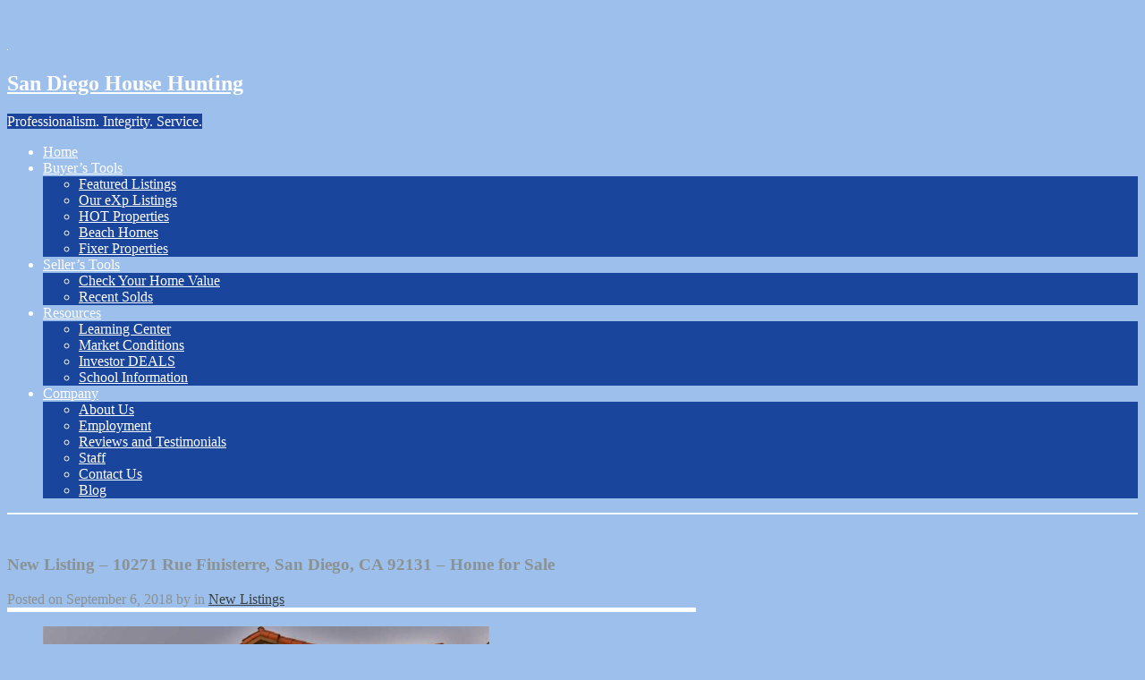

--- FILE ---
content_type: text/html; charset=UTF-8
request_url: https://www.sdhousehunting.com/new-listing-10271-rue-finisterre-san-diego-ca-92131-home-for-sale/
body_size: 26715
content:
<!doctype html>
<!--[if lt IE 7]> <html class="lt-ie9 lt-ie8 lt-ie7" > <![endif]-->
<!--[if IE 7]>    <html class="lt-ie9 lt-ie8" > <![endif]-->
<!--[if IE 8]>    <html class="lt-ie9" > <![endif]-->
<!--[if gt IE 8]><!--> <html > <!--<![endif]-->
<head>
<!-- Google tag (gtag.js) -->
<script async src="https://www.googletagmanager.com/gtag/js?id=G-HHLNNE2X0G"></script>
<script>
  window.dataLayer = window.dataLayer || [];
  function gtag(){dataLayer.push(arguments);}
  gtag('js', new Date());

  gtag('config', 'G-HHLNNE2X0G');
</script>
    <meta charset="UTF-8">
	<meta name="viewport" content="width=device-width, initial-scale=1.0">
	<link rel="profile" href="https://gmpg.org/xfn/11">
	<meta name="format-detection" content="telephone=no">

    <link rel="pingback" href="https://www.sdhousehunting.com/xmlrpc.php"><meta name='robots' content='index, follow, max-image-preview:large, max-snippet:-1, max-video-preview:-1' />
	<style>img:is([sizes="auto" i], [sizes^="auto," i]) { contain-intrinsic-size: 3000px 1500px }</style>
	
	<!-- This site is optimized with the Yoast SEO plugin v25.6 - https://yoast.com/wordpress/plugins/seo/ -->
	<title>New Listing - 10271 Rue Finisterre, San Diego, CA 92131 - Home for Sale - San Diego House Hunting</title>
	<link rel="canonical" href="https://www.sdhousehunting.com/new-listing-10271-rue-finisterre-san-diego-ca-92131-home-for-sale/" class="yoast-seo-meta-tag" />
	<meta property="og:locale" content="en_US" class="yoast-seo-meta-tag" />
	<meta property="og:type" content="article" class="yoast-seo-meta-tag" />
	<meta property="og:title" content="New Listing - 10271 Rue Finisterre, San Diego, CA 92131 - Home for Sale - San Diego House Hunting" class="yoast-seo-meta-tag" />
	<meta property="og:description" content="10271 Rue Finisterre, San Diego, CA 92131 Beautiful 2-story home on a quiet cul de sac in Scripps Ranch! ***Entry-level bedroom and bathroom! ***Light and bright home with tons of windows allowing for natural light to flourish. ***Spacious backyard has drought-friendly landscaping including artificial turf, drip-system for plants, mature fruit trees, a blue glass fire [&hellip;]" class="yoast-seo-meta-tag" />
	<meta property="og:url" content="https://www.sdhousehunting.com/new-listing-10271-rue-finisterre-san-diego-ca-92131-home-for-sale/" class="yoast-seo-meta-tag" />
	<meta property="og:site_name" content="San Diego House Hunting" class="yoast-seo-meta-tag" />
	<meta property="article:publisher" content="http://www.facebook.com/sdhousehunting" class="yoast-seo-meta-tag" />
	<meta property="article:published_time" content="2018-09-06T18:17:56+00:00" class="yoast-seo-meta-tag" />
	<meta property="og:image" content="https://www.sdhousehunting.com/wp-content/uploads/1970/01/property_photo_1536257877.jpg" class="yoast-seo-meta-tag" />
	<meta property="og:image:width" content="1024" class="yoast-seo-meta-tag" />
	<meta property="og:image:height" content="663" class="yoast-seo-meta-tag" />
	<meta property="og:image:type" content="image/jpeg" class="yoast-seo-meta-tag" />
	<script type="application/ld+json" class="yoast-schema-graph">{"@context":"https://schema.org","@graph":[{"@type":"WebPage","@id":"https://www.sdhousehunting.com/new-listing-10271-rue-finisterre-san-diego-ca-92131-home-for-sale/","url":"https://www.sdhousehunting.com/new-listing-10271-rue-finisterre-san-diego-ca-92131-home-for-sale/","name":"New Listing - 10271 Rue Finisterre, San Diego, CA 92131 - Home for Sale - San Diego House Hunting","isPartOf":{"@id":"https://www.sdhousehunting.com/#website"},"primaryImageOfPage":{"@id":"https://www.sdhousehunting.com/new-listing-10271-rue-finisterre-san-diego-ca-92131-home-for-sale/#primaryimage"},"image":{"@id":"https://www.sdhousehunting.com/new-listing-10271-rue-finisterre-san-diego-ca-92131-home-for-sale/#primaryimage"},"thumbnailUrl":"https://www.sdhousehunting.com/wp-content/uploads/1970/01/property_photo_1536257877.jpg","datePublished":"2018-09-06T18:17:56+00:00","author":{"@id":""},"breadcrumb":{"@id":"https://www.sdhousehunting.com/new-listing-10271-rue-finisterre-san-diego-ca-92131-home-for-sale/#breadcrumb"},"inLanguage":"en-US","potentialAction":[{"@type":"ReadAction","target":["https://www.sdhousehunting.com/new-listing-10271-rue-finisterre-san-diego-ca-92131-home-for-sale/"]}]},{"@type":"ImageObject","inLanguage":"en-US","@id":"https://www.sdhousehunting.com/new-listing-10271-rue-finisterre-san-diego-ca-92131-home-for-sale/#primaryimage","url":"https://www.sdhousehunting.com/wp-content/uploads/1970/01/property_photo_1536257877.jpg","contentUrl":"https://www.sdhousehunting.com/wp-content/uploads/1970/01/property_photo_1536257877.jpg","width":1024,"height":663},{"@type":"BreadcrumbList","@id":"https://www.sdhousehunting.com/new-listing-10271-rue-finisterre-san-diego-ca-92131-home-for-sale/#breadcrumb","itemListElement":[{"@type":"ListItem","position":1,"name":"Home","item":"https://www.sdhousehunting.com/"},{"@type":"ListItem","position":2,"name":"Blog","item":"https://www.sdhousehunting.com/our-blog/"},{"@type":"ListItem","position":3,"name":"New Listing &#8211; 10271 Rue Finisterre, San Diego, CA 92131 &#8211; Home for Sale"}]},{"@type":"WebSite","@id":"https://www.sdhousehunting.com/#website","url":"https://www.sdhousehunting.com/","name":"San Diego House Hunting","description":"Professionalism. Integrity. Service.","potentialAction":[{"@type":"SearchAction","target":{"@type":"EntryPoint","urlTemplate":"https://www.sdhousehunting.com/?s={search_term_string}"},"query-input":{"@type":"PropertyValueSpecification","valueRequired":true,"valueName":"search_term_string"}}],"inLanguage":"en-US"}]}</script>
	<meta property="og:image:width" content="1000" />
	<meta property="og:image:height" content="750" />
	<!-- / Yoast SEO plugin. -->


<link rel='dns-prefetch' href='//newsignature.github.io' />
<link rel='dns-prefetch' href='//platform-api.sharethis.com' />
<link rel='dns-prefetch' href='//www.googletagmanager.com' />
<link rel='dns-prefetch' href='//fonts.googleapis.com' />
<link rel="alternate" type="application/rss+xml" title="San Diego House Hunting &raquo; Feed" href="https://www.sdhousehunting.com/feed/" />
<link rel="alternate" type="application/rss+xml" title="San Diego House Hunting &raquo; Comments Feed" href="https://www.sdhousehunting.com/comments/feed/" />
<link rel="alternate" type="application/rss+xml" title="San Diego House Hunting &raquo; New Listing &#8211; 10271 Rue Finisterre, San Diego, CA 92131 &#8211; Home for Sale Comments Feed" href="https://www.sdhousehunting.com/new-listing-10271-rue-finisterre-san-diego-ca-92131-home-for-sale/feed/" />
<script type="text/javascript">
/* <![CDATA[ */
window._wpemojiSettings = {"baseUrl":"https:\/\/s.w.org\/images\/core\/emoji\/16.0.1\/72x72\/","ext":".png","svgUrl":"https:\/\/s.w.org\/images\/core\/emoji\/16.0.1\/svg\/","svgExt":".svg","source":{"concatemoji":"https:\/\/www.sdhousehunting.com\/wp-includes\/js\/wp-emoji-release.min.js?ver=8c32cdcfa96964b863028ad8116c160c"}};
/*! This file is auto-generated */
!function(s,n){var o,i,e;function c(e){try{var t={supportTests:e,timestamp:(new Date).valueOf()};sessionStorage.setItem(o,JSON.stringify(t))}catch(e){}}function p(e,t,n){e.clearRect(0,0,e.canvas.width,e.canvas.height),e.fillText(t,0,0);var t=new Uint32Array(e.getImageData(0,0,e.canvas.width,e.canvas.height).data),a=(e.clearRect(0,0,e.canvas.width,e.canvas.height),e.fillText(n,0,0),new Uint32Array(e.getImageData(0,0,e.canvas.width,e.canvas.height).data));return t.every(function(e,t){return e===a[t]})}function u(e,t){e.clearRect(0,0,e.canvas.width,e.canvas.height),e.fillText(t,0,0);for(var n=e.getImageData(16,16,1,1),a=0;a<n.data.length;a++)if(0!==n.data[a])return!1;return!0}function f(e,t,n,a){switch(t){case"flag":return n(e,"\ud83c\udff3\ufe0f\u200d\u26a7\ufe0f","\ud83c\udff3\ufe0f\u200b\u26a7\ufe0f")?!1:!n(e,"\ud83c\udde8\ud83c\uddf6","\ud83c\udde8\u200b\ud83c\uddf6")&&!n(e,"\ud83c\udff4\udb40\udc67\udb40\udc62\udb40\udc65\udb40\udc6e\udb40\udc67\udb40\udc7f","\ud83c\udff4\u200b\udb40\udc67\u200b\udb40\udc62\u200b\udb40\udc65\u200b\udb40\udc6e\u200b\udb40\udc67\u200b\udb40\udc7f");case"emoji":return!a(e,"\ud83e\udedf")}return!1}function g(e,t,n,a){var r="undefined"!=typeof WorkerGlobalScope&&self instanceof WorkerGlobalScope?new OffscreenCanvas(300,150):s.createElement("canvas"),o=r.getContext("2d",{willReadFrequently:!0}),i=(o.textBaseline="top",o.font="600 32px Arial",{});return e.forEach(function(e){i[e]=t(o,e,n,a)}),i}function t(e){var t=s.createElement("script");t.src=e,t.defer=!0,s.head.appendChild(t)}"undefined"!=typeof Promise&&(o="wpEmojiSettingsSupports",i=["flag","emoji"],n.supports={everything:!0,everythingExceptFlag:!0},e=new Promise(function(e){s.addEventListener("DOMContentLoaded",e,{once:!0})}),new Promise(function(t){var n=function(){try{var e=JSON.parse(sessionStorage.getItem(o));if("object"==typeof e&&"number"==typeof e.timestamp&&(new Date).valueOf()<e.timestamp+604800&&"object"==typeof e.supportTests)return e.supportTests}catch(e){}return null}();if(!n){if("undefined"!=typeof Worker&&"undefined"!=typeof OffscreenCanvas&&"undefined"!=typeof URL&&URL.createObjectURL&&"undefined"!=typeof Blob)try{var e="postMessage("+g.toString()+"("+[JSON.stringify(i),f.toString(),p.toString(),u.toString()].join(",")+"));",a=new Blob([e],{type:"text/javascript"}),r=new Worker(URL.createObjectURL(a),{name:"wpTestEmojiSupports"});return void(r.onmessage=function(e){c(n=e.data),r.terminate(),t(n)})}catch(e){}c(n=g(i,f,p,u))}t(n)}).then(function(e){for(var t in e)n.supports[t]=e[t],n.supports.everything=n.supports.everything&&n.supports[t],"flag"!==t&&(n.supports.everythingExceptFlag=n.supports.everythingExceptFlag&&n.supports[t]);n.supports.everythingExceptFlag=n.supports.everythingExceptFlag&&!n.supports.flag,n.DOMReady=!1,n.readyCallback=function(){n.DOMReady=!0}}).then(function(){return e}).then(function(){var e;n.supports.everything||(n.readyCallback(),(e=n.source||{}).concatemoji?t(e.concatemoji):e.wpemoji&&e.twemoji&&(t(e.twemoji),t(e.wpemoji)))}))}((window,document),window._wpemojiSettings);
/* ]]> */
</script>
<link rel='stylesheet' id='dashicons-css' href='https://www.sdhousehunting.com/wp-includes/css/dashicons.min.css?ver=8c32cdcfa96964b863028ad8116c160c' type='text/css' media='all' />
<link rel='stylesheet' id='admin-bar-css' href='https://www.sdhousehunting.com/wp-includes/css/admin-bar.min.css?ver=8c32cdcfa96964b863028ad8116c160c' type='text/css' media='all' />
<style id='admin-bar-inline-css' type='text/css'>

		@media screen { html { margin-top: 32px !important; } }
		@media screen and ( max-width: 782px ) { html { margin-top: 46px !important; } }
	
@media print { #wpadminbar { display:none; } }
</style>
<style id='wp-emoji-styles-inline-css' type='text/css'>

	img.wp-smiley, img.emoji {
		display: inline !important;
		border: none !important;
		box-shadow: none !important;
		height: 1em !important;
		width: 1em !important;
		margin: 0 0.07em !important;
		vertical-align: -0.1em !important;
		background: none !important;
		padding: 0 !important;
	}
</style>
<link rel='stylesheet' id='wp-block-library-css' href='https://www.sdhousehunting.com/wp-includes/css/dist/block-library/style.min.css?ver=8c32cdcfa96964b863028ad8116c160c' type='text/css' media='all' />
<style id='classic-theme-styles-inline-css' type='text/css'>
/*! This file is auto-generated */
.wp-block-button__link{color:#fff;background-color:#32373c;border-radius:9999px;box-shadow:none;text-decoration:none;padding:calc(.667em + 2px) calc(1.333em + 2px);font-size:1.125em}.wp-block-file__button{background:#32373c;color:#fff;text-decoration:none}
</style>
<style id='global-styles-inline-css' type='text/css'>
:root{--wp--preset--aspect-ratio--square: 1;--wp--preset--aspect-ratio--4-3: 4/3;--wp--preset--aspect-ratio--3-4: 3/4;--wp--preset--aspect-ratio--3-2: 3/2;--wp--preset--aspect-ratio--2-3: 2/3;--wp--preset--aspect-ratio--16-9: 16/9;--wp--preset--aspect-ratio--9-16: 9/16;--wp--preset--color--black: #000000;--wp--preset--color--cyan-bluish-gray: #abb8c3;--wp--preset--color--white: #ffffff;--wp--preset--color--pale-pink: #f78da7;--wp--preset--color--vivid-red: #cf2e2e;--wp--preset--color--luminous-vivid-orange: #ff6900;--wp--preset--color--luminous-vivid-amber: #fcb900;--wp--preset--color--light-green-cyan: #7bdcb5;--wp--preset--color--vivid-green-cyan: #00d084;--wp--preset--color--pale-cyan-blue: #8ed1fc;--wp--preset--color--vivid-cyan-blue: #0693e3;--wp--preset--color--vivid-purple: #9b51e0;--wp--preset--gradient--vivid-cyan-blue-to-vivid-purple: linear-gradient(135deg,rgba(6,147,227,1) 0%,rgb(155,81,224) 100%);--wp--preset--gradient--light-green-cyan-to-vivid-green-cyan: linear-gradient(135deg,rgb(122,220,180) 0%,rgb(0,208,130) 100%);--wp--preset--gradient--luminous-vivid-amber-to-luminous-vivid-orange: linear-gradient(135deg,rgba(252,185,0,1) 0%,rgba(255,105,0,1) 100%);--wp--preset--gradient--luminous-vivid-orange-to-vivid-red: linear-gradient(135deg,rgba(255,105,0,1) 0%,rgb(207,46,46) 100%);--wp--preset--gradient--very-light-gray-to-cyan-bluish-gray: linear-gradient(135deg,rgb(238,238,238) 0%,rgb(169,184,195) 100%);--wp--preset--gradient--cool-to-warm-spectrum: linear-gradient(135deg,rgb(74,234,220) 0%,rgb(151,120,209) 20%,rgb(207,42,186) 40%,rgb(238,44,130) 60%,rgb(251,105,98) 80%,rgb(254,248,76) 100%);--wp--preset--gradient--blush-light-purple: linear-gradient(135deg,rgb(255,206,236) 0%,rgb(152,150,240) 100%);--wp--preset--gradient--blush-bordeaux: linear-gradient(135deg,rgb(254,205,165) 0%,rgb(254,45,45) 50%,rgb(107,0,62) 100%);--wp--preset--gradient--luminous-dusk: linear-gradient(135deg,rgb(255,203,112) 0%,rgb(199,81,192) 50%,rgb(65,88,208) 100%);--wp--preset--gradient--pale-ocean: linear-gradient(135deg,rgb(255,245,203) 0%,rgb(182,227,212) 50%,rgb(51,167,181) 100%);--wp--preset--gradient--electric-grass: linear-gradient(135deg,rgb(202,248,128) 0%,rgb(113,206,126) 100%);--wp--preset--gradient--midnight: linear-gradient(135deg,rgb(2,3,129) 0%,rgb(40,116,252) 100%);--wp--preset--font-size--small: 13px;--wp--preset--font-size--medium: 20px;--wp--preset--font-size--large: 36px;--wp--preset--font-size--x-large: 42px;--wp--preset--spacing--20: 0.44rem;--wp--preset--spacing--30: 0.67rem;--wp--preset--spacing--40: 1rem;--wp--preset--spacing--50: 1.5rem;--wp--preset--spacing--60: 2.25rem;--wp--preset--spacing--70: 3.38rem;--wp--preset--spacing--80: 5.06rem;--wp--preset--shadow--natural: 6px 6px 9px rgba(0, 0, 0, 0.2);--wp--preset--shadow--deep: 12px 12px 50px rgba(0, 0, 0, 0.4);--wp--preset--shadow--sharp: 6px 6px 0px rgba(0, 0, 0, 0.2);--wp--preset--shadow--outlined: 6px 6px 0px -3px rgba(255, 255, 255, 1), 6px 6px rgba(0, 0, 0, 1);--wp--preset--shadow--crisp: 6px 6px 0px rgba(0, 0, 0, 1);}:where(.is-layout-flex){gap: 0.5em;}:where(.is-layout-grid){gap: 0.5em;}body .is-layout-flex{display: flex;}.is-layout-flex{flex-wrap: wrap;align-items: center;}.is-layout-flex > :is(*, div){margin: 0;}body .is-layout-grid{display: grid;}.is-layout-grid > :is(*, div){margin: 0;}:where(.wp-block-columns.is-layout-flex){gap: 2em;}:where(.wp-block-columns.is-layout-grid){gap: 2em;}:where(.wp-block-post-template.is-layout-flex){gap: 1.25em;}:where(.wp-block-post-template.is-layout-grid){gap: 1.25em;}.has-black-color{color: var(--wp--preset--color--black) !important;}.has-cyan-bluish-gray-color{color: var(--wp--preset--color--cyan-bluish-gray) !important;}.has-white-color{color: var(--wp--preset--color--white) !important;}.has-pale-pink-color{color: var(--wp--preset--color--pale-pink) !important;}.has-vivid-red-color{color: var(--wp--preset--color--vivid-red) !important;}.has-luminous-vivid-orange-color{color: var(--wp--preset--color--luminous-vivid-orange) !important;}.has-luminous-vivid-amber-color{color: var(--wp--preset--color--luminous-vivid-amber) !important;}.has-light-green-cyan-color{color: var(--wp--preset--color--light-green-cyan) !important;}.has-vivid-green-cyan-color{color: var(--wp--preset--color--vivid-green-cyan) !important;}.has-pale-cyan-blue-color{color: var(--wp--preset--color--pale-cyan-blue) !important;}.has-vivid-cyan-blue-color{color: var(--wp--preset--color--vivid-cyan-blue) !important;}.has-vivid-purple-color{color: var(--wp--preset--color--vivid-purple) !important;}.has-black-background-color{background-color: var(--wp--preset--color--black) !important;}.has-cyan-bluish-gray-background-color{background-color: var(--wp--preset--color--cyan-bluish-gray) !important;}.has-white-background-color{background-color: var(--wp--preset--color--white) !important;}.has-pale-pink-background-color{background-color: var(--wp--preset--color--pale-pink) !important;}.has-vivid-red-background-color{background-color: var(--wp--preset--color--vivid-red) !important;}.has-luminous-vivid-orange-background-color{background-color: var(--wp--preset--color--luminous-vivid-orange) !important;}.has-luminous-vivid-amber-background-color{background-color: var(--wp--preset--color--luminous-vivid-amber) !important;}.has-light-green-cyan-background-color{background-color: var(--wp--preset--color--light-green-cyan) !important;}.has-vivid-green-cyan-background-color{background-color: var(--wp--preset--color--vivid-green-cyan) !important;}.has-pale-cyan-blue-background-color{background-color: var(--wp--preset--color--pale-cyan-blue) !important;}.has-vivid-cyan-blue-background-color{background-color: var(--wp--preset--color--vivid-cyan-blue) !important;}.has-vivid-purple-background-color{background-color: var(--wp--preset--color--vivid-purple) !important;}.has-black-border-color{border-color: var(--wp--preset--color--black) !important;}.has-cyan-bluish-gray-border-color{border-color: var(--wp--preset--color--cyan-bluish-gray) !important;}.has-white-border-color{border-color: var(--wp--preset--color--white) !important;}.has-pale-pink-border-color{border-color: var(--wp--preset--color--pale-pink) !important;}.has-vivid-red-border-color{border-color: var(--wp--preset--color--vivid-red) !important;}.has-luminous-vivid-orange-border-color{border-color: var(--wp--preset--color--luminous-vivid-orange) !important;}.has-luminous-vivid-amber-border-color{border-color: var(--wp--preset--color--luminous-vivid-amber) !important;}.has-light-green-cyan-border-color{border-color: var(--wp--preset--color--light-green-cyan) !important;}.has-vivid-green-cyan-border-color{border-color: var(--wp--preset--color--vivid-green-cyan) !important;}.has-pale-cyan-blue-border-color{border-color: var(--wp--preset--color--pale-cyan-blue) !important;}.has-vivid-cyan-blue-border-color{border-color: var(--wp--preset--color--vivid-cyan-blue) !important;}.has-vivid-purple-border-color{border-color: var(--wp--preset--color--vivid-purple) !important;}.has-vivid-cyan-blue-to-vivid-purple-gradient-background{background: var(--wp--preset--gradient--vivid-cyan-blue-to-vivid-purple) !important;}.has-light-green-cyan-to-vivid-green-cyan-gradient-background{background: var(--wp--preset--gradient--light-green-cyan-to-vivid-green-cyan) !important;}.has-luminous-vivid-amber-to-luminous-vivid-orange-gradient-background{background: var(--wp--preset--gradient--luminous-vivid-amber-to-luminous-vivid-orange) !important;}.has-luminous-vivid-orange-to-vivid-red-gradient-background{background: var(--wp--preset--gradient--luminous-vivid-orange-to-vivid-red) !important;}.has-very-light-gray-to-cyan-bluish-gray-gradient-background{background: var(--wp--preset--gradient--very-light-gray-to-cyan-bluish-gray) !important;}.has-cool-to-warm-spectrum-gradient-background{background: var(--wp--preset--gradient--cool-to-warm-spectrum) !important;}.has-blush-light-purple-gradient-background{background: var(--wp--preset--gradient--blush-light-purple) !important;}.has-blush-bordeaux-gradient-background{background: var(--wp--preset--gradient--blush-bordeaux) !important;}.has-luminous-dusk-gradient-background{background: var(--wp--preset--gradient--luminous-dusk) !important;}.has-pale-ocean-gradient-background{background: var(--wp--preset--gradient--pale-ocean) !important;}.has-electric-grass-gradient-background{background: var(--wp--preset--gradient--electric-grass) !important;}.has-midnight-gradient-background{background: var(--wp--preset--gradient--midnight) !important;}.has-small-font-size{font-size: var(--wp--preset--font-size--small) !important;}.has-medium-font-size{font-size: var(--wp--preset--font-size--medium) !important;}.has-large-font-size{font-size: var(--wp--preset--font-size--large) !important;}.has-x-large-font-size{font-size: var(--wp--preset--font-size--x-large) !important;}
:where(.wp-block-post-template.is-layout-flex){gap: 1.25em;}:where(.wp-block-post-template.is-layout-grid){gap: 1.25em;}
:where(.wp-block-columns.is-layout-flex){gap: 2em;}:where(.wp-block-columns.is-layout-grid){gap: 2em;}
:root :where(.wp-block-pullquote){font-size: 1.5em;line-height: 1.6;}
</style>
<link rel='stylesheet' id='tag-popup-form-css' href='https://www.sdhousehunting.com/wp-content/plugins/beauty-contact-popup-form/inc/beauty-contact-popup-form.css?ver=8c32cdcfa96964b863028ad8116c160c' type='text/css' media='all' />
<link rel='stylesheet' id='LeadConnector-css' href='https://www.sdhousehunting.com/wp-content/plugins/leadconnector/public/css/lc-public.css?ver=3.0.10.1' type='text/css' media='all' />
<style id='responsive-menu-inline-css' type='text/css'>
/** This file is major component of this plugin so please don't try to edit here. */
#rmp_menu_trigger-9161 {
  width: 55px;
  height: 55px;
  position: fixed;
  top: 15px;
  border-radius: 5px;
  display: none;
  text-decoration: none;
  right: 5%;
  background: #000000;
  transition: transform 0.5s, background-color 0.5s;
}
#rmp_menu_trigger-9161:hover, #rmp_menu_trigger-9161:focus {
  background: #000000;
  text-decoration: unset;
}
#rmp_menu_trigger-9161.is-active {
  background: #000000;
}
#rmp_menu_trigger-9161 .rmp-trigger-box {
  width: 25px;
  color: #ffffff;
}
#rmp_menu_trigger-9161 .rmp-trigger-icon-active, #rmp_menu_trigger-9161 .rmp-trigger-text-open {
  display: none;
}
#rmp_menu_trigger-9161.is-active .rmp-trigger-icon-active, #rmp_menu_trigger-9161.is-active .rmp-trigger-text-open {
  display: inline;
}
#rmp_menu_trigger-9161.is-active .rmp-trigger-icon-inactive, #rmp_menu_trigger-9161.is-active .rmp-trigger-text {
  display: none;
}
#rmp_menu_trigger-9161 .rmp-trigger-label {
  color: #ffffff;
  pointer-events: none;
  line-height: 13px;
  font-family: inherit;
  font-size: 14px;
  display: inline;
  text-transform: inherit;
}
#rmp_menu_trigger-9161 .rmp-trigger-label.rmp-trigger-label-top {
  display: block;
  margin-bottom: 12px;
}
#rmp_menu_trigger-9161 .rmp-trigger-label.rmp-trigger-label-bottom {
  display: block;
  margin-top: 12px;
}
#rmp_menu_trigger-9161 .responsive-menu-pro-inner {
  display: block;
}
#rmp_menu_trigger-9161 .rmp-trigger-icon-inactive .rmp-font-icon {
  color: #ffffff;
}
#rmp_menu_trigger-9161 .responsive-menu-pro-inner, #rmp_menu_trigger-9161 .responsive-menu-pro-inner::before, #rmp_menu_trigger-9161 .responsive-menu-pro-inner::after {
  width: 25px;
  height: 3px;
  background-color: #ffffff;
  border-radius: 4px;
  position: absolute;
}
#rmp_menu_trigger-9161 .rmp-trigger-icon-active .rmp-font-icon {
  color: #ffffff;
}
#rmp_menu_trigger-9161.is-active .responsive-menu-pro-inner, #rmp_menu_trigger-9161.is-active .responsive-menu-pro-inner::before, #rmp_menu_trigger-9161.is-active .responsive-menu-pro-inner::after {
  background-color: #ffffff;
}
#rmp_menu_trigger-9161:hover .rmp-trigger-icon-inactive .rmp-font-icon {
  color: #ffffff;
}
#rmp_menu_trigger-9161:not(.is-active):hover .responsive-menu-pro-inner, #rmp_menu_trigger-9161:not(.is-active):hover .responsive-menu-pro-inner::before, #rmp_menu_trigger-9161:not(.is-active):hover .responsive-menu-pro-inner::after {
  background-color: #ffffff;
}
#rmp_menu_trigger-9161 .responsive-menu-pro-inner::before {
  top: 10px;
}
#rmp_menu_trigger-9161 .responsive-menu-pro-inner::after {
  bottom: 10px;
}
#rmp_menu_trigger-9161.is-active .responsive-menu-pro-inner::after {
  bottom: 0;
}
/* Hamburger menu styling */
@media screen and (max-width: 8000px) {
  /** Menu Title Style */
  /** Menu Additional Content Style */
  #rmp_menu_trigger-9161 {
    display: block;
  }
  #rmp-container-9161 {
    position: fixed;
    top: 0;
    margin: 0;
    transition: transform 0.5s;
    overflow: auto;
    display: block;
    width: 75%;
    background-color: #212121;
    background-image: url("");
    height: 100%;
    left: 0;
    padding-top: 0px;
    padding-left: 0px;
    padding-bottom: 0px;
    padding-right: 0px;
  }
  #rmp-menu-wrap-9161 {
    padding-top: 0px;
    padding-left: 0px;
    padding-bottom: 0px;
    padding-right: 0px;
    background-color: #212121;
  }
  #rmp-menu-wrap-9161 .rmp-menu, #rmp-menu-wrap-9161 .rmp-submenu {
    width: 100%;
    box-sizing: border-box;
    margin: 0;
    padding: 0;
  }
  #rmp-menu-wrap-9161 .rmp-submenu-depth-1 .rmp-menu-item-link {
    padding-left: 10%;
  }
  #rmp-menu-wrap-9161 .rmp-submenu-depth-2 .rmp-menu-item-link {
    padding-left: 15%;
  }
  #rmp-menu-wrap-9161 .rmp-submenu-depth-3 .rmp-menu-item-link {
    padding-left: 20%;
  }
  #rmp-menu-wrap-9161 .rmp-submenu-depth-4 .rmp-menu-item-link {
    padding-left: 25%;
  }
  #rmp-menu-wrap-9161 .rmp-submenu.rmp-submenu-open {
    display: block;
  }
  #rmp-menu-wrap-9161 .rmp-menu-item {
    width: 100%;
    list-style: none;
    margin: 0;
  }
  #rmp-menu-wrap-9161 .rmp-menu-item-link {
    height: 40px;
    line-height: 40px;
    font-size: 13px;
    border-bottom: 1px solid #212121;
    font-family: inherit;
    color: #ffffff;
    text-align: left;
    background-color: #212121;
    font-weight: normal;
    letter-spacing: 0px;
    display: block;
    box-sizing: border-box;
    width: 100%;
    text-decoration: none;
    position: relative;
    overflow: hidden;
    transition: background-color 0.5s, border-color 0.5s, 0.5s;
    padding: 0 5%;
    padding-right: 50px;
  }
  #rmp-menu-wrap-9161 .rmp-menu-item-link:after, #rmp-menu-wrap-9161 .rmp-menu-item-link:before {
    display: none;
  }
  #rmp-menu-wrap-9161 .rmp-menu-item-link:hover, #rmp-menu-wrap-9161 .rmp-menu-item-link:focus {
    color: #ffffff;
    border-color: #212121;
    background-color: #3f3f3f;
  }
  #rmp-menu-wrap-9161 .rmp-menu-item-link:focus {
    outline: none;
    border-color: unset;
    box-shadow: unset;
  }
  #rmp-menu-wrap-9161 .rmp-menu-item-link .rmp-font-icon {
    height: 40px;
    line-height: 40px;
    margin-right: 10px;
    font-size: 13px;
  }
  #rmp-menu-wrap-9161 .rmp-menu-current-item .rmp-menu-item-link {
    color: #ffffff;
    border-color: #212121;
    background-color: #212121;
  }
  #rmp-menu-wrap-9161 .rmp-menu-current-item .rmp-menu-item-link:hover, #rmp-menu-wrap-9161 .rmp-menu-current-item .rmp-menu-item-link:focus {
    color: #ffffff;
    border-color: #3f3f3f;
    background-color: #3f3f3f;
  }
  #rmp-menu-wrap-9161 .rmp-menu-subarrow {
    position: absolute;
    top: 0;
    bottom: 0;
    text-align: center;
    overflow: hidden;
    background-size: cover;
    overflow: hidden;
    right: 0;
    border-left-style: solid;
    border-left-color: #212121;
    border-left-width: 1px;
    height: 39px;
    width: 40px;
    color: #ffffff;
    background-color: #212121;
  }
  #rmp-menu-wrap-9161 .rmp-menu-subarrow svg {
    fill: #ffffff;
  }
  #rmp-menu-wrap-9161 .rmp-menu-subarrow:hover {
    color: #ffffff;
    border-color: #3f3f3f;
    background-color: #3f3f3f;
  }
  #rmp-menu-wrap-9161 .rmp-menu-subarrow:hover svg {
    fill: #ffffff;
  }
  #rmp-menu-wrap-9161 .rmp-menu-subarrow .rmp-font-icon {
    margin-right: unset;
  }
  #rmp-menu-wrap-9161 .rmp-menu-subarrow * {
    vertical-align: middle;
    line-height: 39px;
  }
  #rmp-menu-wrap-9161 .rmp-menu-subarrow-active {
    display: block;
    background-size: cover;
    color: #ffffff;
    border-color: #212121;
    background-color: #212121;
  }
  #rmp-menu-wrap-9161 .rmp-menu-subarrow-active svg {
    fill: #ffffff;
  }
  #rmp-menu-wrap-9161 .rmp-menu-subarrow-active:hover {
    color: #ffffff;
    border-color: #3f3f3f;
    background-color: #3f3f3f;
  }
  #rmp-menu-wrap-9161 .rmp-menu-subarrow-active:hover svg {
    fill: #ffffff;
  }
  #rmp-menu-wrap-9161 .rmp-submenu {
    display: none;
  }
  #rmp-menu-wrap-9161 .rmp-submenu .rmp-menu-item-link {
    height: 40px;
    line-height: 40px;
    letter-spacing: 0px;
    font-size: 13px;
    border-bottom: 1px solid #212121;
    font-family: inherit;
    font-weight: normal;
    color: #ffffff;
    text-align: left;
    background-color: #212121;
  }
  #rmp-menu-wrap-9161 .rmp-submenu .rmp-menu-item-link:hover, #rmp-menu-wrap-9161 .rmp-submenu .rmp-menu-item-link:focus {
    color: #ffffff;
    border-color: #212121;
    background-color: #3f3f3f;
  }
  #rmp-menu-wrap-9161 .rmp-submenu .rmp-menu-current-item .rmp-menu-item-link {
    color: #ffffff;
    border-color: #212121;
    background-color: #212121;
  }
  #rmp-menu-wrap-9161 .rmp-submenu .rmp-menu-current-item .rmp-menu-item-link:hover, #rmp-menu-wrap-9161 .rmp-submenu .rmp-menu-current-item .rmp-menu-item-link:focus {
    color: #ffffff;
    border-color: #3f3f3f;
    background-color: #3f3f3f;
  }
  #rmp-menu-wrap-9161 .rmp-submenu .rmp-menu-subarrow {
    right: 0;
    border-right: unset;
    border-left-style: solid;
    border-left-color: #212121;
    border-left-width: 1px;
    height: 39px;
    line-height: 39px;
    width: 40px;
    color: #ffffff;
    background-color: #212121;
  }
  #rmp-menu-wrap-9161 .rmp-submenu .rmp-menu-subarrow:hover {
    color: #ffffff;
    border-color: #3f3f3f;
    background-color: #3f3f3f;
  }
  #rmp-menu-wrap-9161 .rmp-submenu .rmp-menu-subarrow-active {
    color: #ffffff;
    border-color: #212121;
    background-color: #212121;
  }
  #rmp-menu-wrap-9161 .rmp-submenu .rmp-menu-subarrow-active:hover {
    color: #ffffff;
    border-color: #3f3f3f;
    background-color: #3f3f3f;
  }
  #rmp-menu-wrap-9161 .rmp-menu-item-description {
    margin: 0;
    padding: 5px 5%;
    opacity: 0.8;
    color: #ffffff;
  }
  #rmp-search-box-9161 {
    display: block;
    padding-top: 0px;
    padding-left: 5%;
    padding-bottom: 0px;
    padding-right: 5%;
  }
  #rmp-search-box-9161 .rmp-search-form {
    margin: 0;
  }
  #rmp-search-box-9161 .rmp-search-box {
    background: #ffffff;
    border: 1px solid #dadada;
    color: #333333;
    width: 100%;
    padding: 0 5%;
    border-radius: 30px;
    height: 45px;
    -webkit-appearance: none;
  }
  #rmp-search-box-9161 .rmp-search-box::placeholder {
    color: #c7c7cd;
  }
  #rmp-search-box-9161 .rmp-search-box:focus {
    background-color: #ffffff;
    outline: 2px solid #dadada;
    color: #333333;
  }
  #rmp-menu-title-9161 {
    background-color: #212121;
    color: #ffffff;
    text-align: left;
    font-size: 13px;
    padding-top: 10%;
    padding-left: 5%;
    padding-bottom: 0%;
    padding-right: 5%;
    font-weight: 400;
    transition: background-color 0.5s, border-color 0.5s, color 0.5s;
  }
  #rmp-menu-title-9161:hover {
    background-color: #212121;
    color: #ffffff;
  }
  #rmp-menu-title-9161 > .rmp-menu-title-link {
    color: #ffffff;
    width: 100%;
    background-color: unset;
    text-decoration: none;
  }
  #rmp-menu-title-9161 > .rmp-menu-title-link:hover {
    color: #ffffff;
  }
  #rmp-menu-title-9161 .rmp-font-icon {
    font-size: 13px;
  }
  #rmp-menu-additional-content-9161 {
    padding-top: 0px;
    padding-left: 5%;
    padding-bottom: 0px;
    padding-right: 5%;
    color: #ffffff;
    text-align: center;
    font-size: 16px;
  }
}
/**
This file contents common styling of menus.
*/
.rmp-container {
  display: none;
  visibility: visible;
  padding: 0px 0px 0px 0px;
  z-index: 99998;
  transition: all 0.3s;
  /** Scrolling bar in menu setting box **/
}
.rmp-container.rmp-fade-top, .rmp-container.rmp-fade-left, .rmp-container.rmp-fade-right, .rmp-container.rmp-fade-bottom {
  display: none;
}
.rmp-container.rmp-slide-left, .rmp-container.rmp-push-left {
  transform: translateX(-100%);
  -ms-transform: translateX(-100%);
  -webkit-transform: translateX(-100%);
  -moz-transform: translateX(-100%);
}
.rmp-container.rmp-slide-left.rmp-menu-open, .rmp-container.rmp-push-left.rmp-menu-open {
  transform: translateX(0);
  -ms-transform: translateX(0);
  -webkit-transform: translateX(0);
  -moz-transform: translateX(0);
}
.rmp-container.rmp-slide-right, .rmp-container.rmp-push-right {
  transform: translateX(100%);
  -ms-transform: translateX(100%);
  -webkit-transform: translateX(100%);
  -moz-transform: translateX(100%);
}
.rmp-container.rmp-slide-right.rmp-menu-open, .rmp-container.rmp-push-right.rmp-menu-open {
  transform: translateX(0);
  -ms-transform: translateX(0);
  -webkit-transform: translateX(0);
  -moz-transform: translateX(0);
}
.rmp-container.rmp-slide-top, .rmp-container.rmp-push-top {
  transform: translateY(-100%);
  -ms-transform: translateY(-100%);
  -webkit-transform: translateY(-100%);
  -moz-transform: translateY(-100%);
}
.rmp-container.rmp-slide-top.rmp-menu-open, .rmp-container.rmp-push-top.rmp-menu-open {
  transform: translateY(0);
  -ms-transform: translateY(0);
  -webkit-transform: translateY(0);
  -moz-transform: translateY(0);
}
.rmp-container.rmp-slide-bottom, .rmp-container.rmp-push-bottom {
  transform: translateY(100%);
  -ms-transform: translateY(100%);
  -webkit-transform: translateY(100%);
  -moz-transform: translateY(100%);
}
.rmp-container.rmp-slide-bottom.rmp-menu-open, .rmp-container.rmp-push-bottom.rmp-menu-open {
  transform: translateX(0);
  -ms-transform: translateX(0);
  -webkit-transform: translateX(0);
  -moz-transform: translateX(0);
}
.rmp-container::-webkit-scrollbar {
  width: 0px;
}
.rmp-container ::-webkit-scrollbar-track {
  box-shadow: inset 0 0 5px transparent;
}
.rmp-container ::-webkit-scrollbar-thumb {
  background: transparent;
}
.rmp-container ::-webkit-scrollbar-thumb:hover {
  background: transparent;
}
.rmp-container .rmp-menu-wrap .rmp-menu {
  transition: none;
  border-radius: 0;
  box-shadow: none;
  background: none;
  border: 0;
  bottom: auto;
  box-sizing: border-box;
  clip: auto;
  color: #666;
  display: block;
  float: none;
  font-family: inherit;
  font-size: 14px;
  height: auto;
  left: auto;
  line-height: 1.7;
  list-style-type: none;
  margin: 0;
  min-height: auto;
  max-height: none;
  opacity: 1;
  outline: none;
  overflow: visible;
  padding: 0;
  position: relative;
  pointer-events: auto;
  right: auto;
  text-align: left;
  text-decoration: none;
  text-indent: 0;
  text-transform: none;
  transform: none;
  top: auto;
  visibility: inherit;
  width: auto;
  word-wrap: break-word;
  white-space: normal;
}
.rmp-container .rmp-menu-additional-content {
  display: block;
  word-break: break-word;
}
.rmp-container .rmp-menu-title {
  display: flex;
  flex-direction: column;
}
.rmp-container .rmp-menu-title .rmp-menu-title-image {
  max-width: 100%;
  margin-bottom: 15px;
  display: block;
  margin: auto;
  margin-bottom: 15px;
}
button.rmp_menu_trigger {
  z-index: 999999;
  overflow: hidden;
  outline: none;
  border: 0;
  display: none;
  margin: 0;
  transition: transform 0.5s, background-color 0.5s;
  padding: 0;
}
button.rmp_menu_trigger .responsive-menu-pro-inner::before, button.rmp_menu_trigger .responsive-menu-pro-inner::after {
  content: "";
  display: block;
}
button.rmp_menu_trigger .responsive-menu-pro-inner::before {
  top: 10px;
}
button.rmp_menu_trigger .responsive-menu-pro-inner::after {
  bottom: 10px;
}
button.rmp_menu_trigger .rmp-trigger-box {
  width: 40px;
  display: inline-block;
  position: relative;
  pointer-events: none;
  vertical-align: super;
}
/*  Menu Trigger Boring Animation */
.rmp-menu-trigger-boring .responsive-menu-pro-inner {
  transition-property: none;
}
.rmp-menu-trigger-boring .responsive-menu-pro-inner::after, .rmp-menu-trigger-boring .responsive-menu-pro-inner::before {
  transition-property: none;
}
.rmp-menu-trigger-boring.is-active .responsive-menu-pro-inner {
  transform: rotate(45deg);
}
.rmp-menu-trigger-boring.is-active .responsive-menu-pro-inner:before {
  top: 0;
  opacity: 0;
}
.rmp-menu-trigger-boring.is-active .responsive-menu-pro-inner:after {
  bottom: 0;
  transform: rotate(-90deg);
}

</style>
<link rel='stylesheet' id='hji-recent-sales-css' href='https://www.sdhousehunting.com/wp-content/plugins/hji-recent-sales/resources/styles/recent-sales.min.css?ver=8c32cdcfa96964b863028ad8116c160c' type='text/css' media='all' />
<link rel='stylesheet' id='hji-search-alert-frequency-css' href='https://www.sdhousehunting.com/wp-content/plugins/hji-users/resources/styles/search-alert-frequency.min.css?ver=8c32cdcfa96964b863028ad8116c160c' type='text/css' media='all' />
<link rel='stylesheet' id='hji-users-css' href='https://www.sdhousehunting.com/wp-content/plugins/hji-users/resources/styles/users.min.css?ver=8c32cdcfa96964b863028ad8116c160c' type='text/css' media='all' />
<link rel='stylesheet' id='hji-user-login-css' href='https://www.sdhousehunting.com/wp-content/plugins/hji-users/resources/styles/login.min.css?ver=8c32cdcfa96964b863028ad8116c160c' type='text/css' media='all' />
<link rel='stylesheet' id='email-before-download-css' href='https://www.sdhousehunting.com/wp-content/plugins/email-before-download/public/css/email-before-download-public.css?ver=6.9.8' type='text/css' media='all' />
<link rel='stylesheet' id='inspiry-google-fonts-css' href='//fonts.googleapis.com/css?family=Lato%3A400%2C400i%2C700%2C700i%7CRoboto%3A400%2C400i%2C500%2C500i%2C700%2C700i&#038;subset=latin%2Clatin-ext&#038;ver=2.6.4' type='text/css' media='all' />
<link rel='preload' as='style' onload="this.rel='stylesheet'"  id='font-awesome-css' href='https://www.sdhousehunting.com/wp-content/themes/realhomes/css/font-awesome.min.css?ver=4.6.3' type='text/css' media='all' />
<link rel='stylesheet' id='flexslider-css' href='https://www.sdhousehunting.com/wp-content/themes/realhomes/js/flexslider/flexslider.css?ver=2.6.0' type='text/css' media='all' />
<link rel='stylesheet' id='pretty-photo-css-css' href='https://www.sdhousehunting.com/wp-content/themes/realhomes/js/prettyphoto/css/prettyPhoto.css?ver=3.1.6' type='text/css' media='all' />
<link rel='stylesheet' id='swipebox-css' href='https://www.sdhousehunting.com/wp-content/themes/realhomes/js/swipebox/css/swipebox.min.css?ver=1.4.4' type='text/css' media='all' />
<link rel='stylesheet' id='select2-css' href='https://www.sdhousehunting.com/wp-content/themes/realhomes/js/select2/select2.css?ver=4.0.2' type='text/css' media='all' />
<link rel='stylesheet' id='main-css-css' href='https://www.sdhousehunting.com/wp-content/themes/realhomes/css/main.min.css?ver=2.6.4' type='text/css' media='all' />
<link rel='stylesheet' id='__EPYT__style-css' href='https://www.sdhousehunting.com/wp-content/plugins/youtube-embed-plus/styles/ytprefs.min.css?ver=14.2.3' type='text/css' media='all' />
<style id='__EPYT__style-inline-css' type='text/css'>

                .epyt-gallery-thumb {
                        width: 33.333%;
                }
                
</style>
<link rel='stylesheet' id='hji-bootstrap-css' href='https://www.sdhousehunting.com/wp-content/plugins/hji-membership/third-party/hji-bootstrap/hjitb.min.css?ver=8c32cdcfa96964b863028ad8116c160c' type='text/css' media='all' />
<link rel='stylesheet' id='hji-common-css' href='https://www.sdhousehunting.com/wp-content/plugins/hji-membership/resources/styles/common.min.css?ver=8c32cdcfa96964b863028ad8116c160c' type='text/css' media='all' />
<link rel='stylesheet' id='hji-accessibility-css' href='https://www.sdhousehunting.com/wp-content/plugins/hji-membership/resources/styles/accessibility/main.css?ver=8c32cdcfa96964b863028ad8116c160c' type='text/css' media='all' />
<link rel='stylesheet' id='membership-gl-css' href='https://www.sdhousehunting.com/wp-content/plugins/hji-membership/resources/styles/membership.min.css?ver=8c32cdcfa96964b863028ad8116c160c' type='text/css' media='all' />
<link rel='stylesheet' id='wp-jquery-ui-dialog-css' href='https://www.sdhousehunting.com/wp-includes/css/jquery-ui-dialog.min.css?ver=8c32cdcfa96964b863028ad8116c160c' type='text/css' media='all' />
<link rel='stylesheet' id='parent-default-css' href='https://www.sdhousehunting.com/wp-content/themes/realhomes/style.css?ver=8c32cdcfa96964b863028ad8116c160c' type='text/css' media='all' />
<link rel='stylesheet' id='parent-custom-css' href='https://www.sdhousehunting.com/wp-content/themes/realhomes/css/custom.css?ver=2.6.4' type='text/css' media='all' />
<link rel='stylesheet' id='child-default-css' href='https://www.sdhousehunting.com/wp-content/themes/realhomes-child/style.css?ver=1.0' type='text/css' media='all' />
<link rel='stylesheet' id='child-custom-css' href='https://www.sdhousehunting.com/wp-content/themes/realhomes-child/child-custom.css?ver=1.0' type='text/css' media='all' />
<link rel='stylesheet' id='rel_css-css' href='https://www.sdhousehunting.com/wp-content/plugins/hji-pocket-listings/resources/styles/style.min.css?ver=8c32cdcfa96964b863028ad8116c160c' type='text/css' media='all' />
        <script>
        var hjiRequireJsConfig = {
            is_wp_admin: false,
            baseUrl: '/wp-content/plugins/hji-membership/resources/scripts/build',
            waitSeconds: 30,
            paths: {"hji-membership":"\/wp-content\/plugins\/hji-membership\/resources\/scripts\/build","hji-membership\/third-party":"\/wp-content\/plugins\/hji-membership\/third-party","slipstream":"https:\/\/slipstream-cdn.homejunction.com\/js\/1.5.0","hji-common\/widgets\/poi":"components\/widgets\/poi\/poi","mapbox\/draw":"https:\/\/api.mapbox.com\/mapbox.js\/plugins\/leaflet-draw\/v0.4.10\/leaflet.draw","hji-market-trends":"https:\/\/sm.homejunction.com\/app\/js\/market-trends-widget\/marketTrendsWidget","hji-pocket-listings\/main":"\/wp-content\/plugins\/hji-pocket-listings\/resources\/scripts\/build\/main","hji-pocket-listings":"\/wp-content\/plugins\/hji-pocket-listings\/resources\/scripts\/build\/components","hji-recent-sales\/main":"\/wp-content\/plugins\/hji-recent-sales\/resources\/scripts\/build\/main","hji-recent-sales":"\/wp-content\/plugins\/hji-recent-sales\/resources\/scripts\/build\/components","hji-schools\/main":"\/wp-content\/plugins\/hji-schools\/resources\/scripts\/build\/main","hji-schools":"\/wp-content\/plugins\/hji-schools\/resources\/scripts\/build\/components","hji-users":"\/wp-content\/plugins\/hji-users\/resources\/scripts\/build\/lib\/","hji-users\/main":"\/wp-content\/plugins\/hji-users\/resources\/scripts\/build\/main","hji-common":"\/wp-content\/plugins\/hji-membership\/resources\/scripts\/build\/components","bxslider":"\/wp-content\/plugins\/hji-membership\/third-party\/bxslider\/jquery.bxslider.min","colorbox":"\/wp-content\/plugins\/hji-membership\/third-party\/colorbox\/jquery.colorbox","selectize":"\/wp-content\/plugins\/hji-membership\/third-party\/selectize\/js\/standalone\/selectize.min"},
            shim: {
                'backbone': {
                    deps: ['jquery', 'underscore'],
                    exports: 'Backbone'
                },
                'underscore': {
                    exports: '_'
                },
                'selectize': ['jquery']
            },
            map: {
                '*': {
                    'Backbone' : 'backbone',
                    '_' : 'underscore'
                }
            },
            urlArgs: function(id, url) {
                var versions = {"hji-membership":"2.18.0","hji-listing-socializer":"1.0.1","hji-pocket-listings":"2.9.0","hji-recent-sales":"1.4.0","hji-responsive-idx":"3.19.0","hji-schools":"2.10.0","hji-users":"1.14.4","hji-shortcode-reference":"1.1.8"},
                    ver = null,
                    param = '';

                // we already have the proper ID, so use it
                if (typeof versions[id] != 'undefined')
                {
                    ver = versions[id];
                }
                else // we need to regex the plugin slug from the script url and pass it to versions
                {
                    var re = new RegExp(/\/(hji-[a-z,-]+)\//gi),
                        match = re.exec(url);

                    if (match && (typeof match[1] != 'undefined') && (versions[match[1]]))
                    {
                        ver = versions[match[1]];
                    }
                }

                // if we actually have a version number add it as a URL param
                if (ver)
                {
                   param = (url.indexOf('?') === -1 ? '?' : '&') + ('ver=' + ver);
                }

                return param;
            }
        };

        </script>
    <script type="text/javascript" src="https://www.sdhousehunting.com/wp-content/plugins/beauty-contact-popup-form/inc/beauty-contact-popup-form.js?ver=8c32cdcfa96964b863028ad8116c160c" id="tag-popup-form-js"></script>
<script type="text/javascript" src="https://www.sdhousehunting.com/wp-content/plugins/beauty-contact-popup-form/inc/beauty-contact-popup.js?ver=8c32cdcfa96964b863028ad8116c160c" id="tag-popup-popup-js"></script>
<script type="text/javascript" src="https://www.sdhousehunting.com/wp-includes/js/jquery/jquery.min.js?ver=3.7.1" id="jquery-core-js"></script>
<script type="text/javascript" src="https://www.sdhousehunting.com/wp-content/plugins/hji-membership/resources/scripts/build/jquery-migrate/jquery-migrate-1.4.1.js?ver=1.4.1-wp" id="jquery-migrate-js"></script>
<script type="text/javascript" src="https://www.sdhousehunting.com/wp-content/plugins/ns-facebook-pixel-for-wp/ns-admin-options/js/ns-facebook-pixel-for-wp-delayed.js?ver=8c32cdcfa96964b863028ad8116c160c" id="ns-fbp4wp-delayed-script-js"></script>
<script type="text/javascript" id="rmp_menu_scripts-js-extra">
/* <![CDATA[ */
var rmp_menu = {"ajaxURL":"https:\/\/www.sdhousehunting.com\/wp-admin\/admin-ajax.php","wp_nonce":"81d1001df2","menu":[{"menu_theme":null,"theme_type":"default","theme_location_menu":"","submenu_submenu_arrow_width":"40","submenu_submenu_arrow_width_unit":"px","submenu_submenu_arrow_height":"39","submenu_submenu_arrow_height_unit":"px","submenu_arrow_position":"right","submenu_sub_arrow_background_colour":"#212121","submenu_sub_arrow_background_hover_colour":"#3f3f3f","submenu_sub_arrow_background_colour_active":"#212121","submenu_sub_arrow_background_hover_colour_active":"#3f3f3f","submenu_sub_arrow_border_width":"1","submenu_sub_arrow_border_width_unit":"px","submenu_sub_arrow_border_colour":"#212121","submenu_sub_arrow_border_hover_colour":"#3f3f3f","submenu_sub_arrow_border_colour_active":"#212121","submenu_sub_arrow_border_hover_colour_active":"#3f3f3f","submenu_sub_arrow_shape_colour":"#ffffff","submenu_sub_arrow_shape_hover_colour":"#ffffff","submenu_sub_arrow_shape_colour_active":"#ffffff","submenu_sub_arrow_shape_hover_colour_active":"#ffffff","use_header_bar":"off","header_bar_items_order":"{\"logo\":\"on\",\"title\":\"on\",\"search\":\"on\",\"html content\":\"on\"}","header_bar_title":"","header_bar_html_content":"","header_bar_logo":"","header_bar_logo_link":"","header_bar_logo_width":"","header_bar_logo_width_unit":"%","header_bar_logo_height":"","header_bar_logo_height_unit":"px","header_bar_height":"80","header_bar_height_unit":"px","header_bar_padding":{"top":"0px","right":"5%","bottom":"0px","left":"5%"},"header_bar_font":"","header_bar_font_size":"14","header_bar_font_size_unit":"px","header_bar_text_color":"#ffffff","header_bar_background_color":"#ffffff","header_bar_breakpoint":"800","header_bar_position_type":"fixed","header_bar_adjust_page":null,"header_bar_scroll_enable":"off","header_bar_scroll_background_color":"#36bdf6","mobile_breakpoint":"600","tablet_breakpoint":"8000","transition_speed":"0.5","sub_menu_speed":"0.2","show_menu_on_page_load":"","menu_disable_scrolling":"off","menu_overlay":"off","menu_overlay_colour":"rgba(0, 0, 0, 0.7)","desktop_menu_width":"","desktop_menu_width_unit":"%","desktop_menu_positioning":"fixed","desktop_menu_side":"","desktop_menu_to_hide":"","use_current_theme_location":"off","mega_menu":{"225":"off","227":"off","229":"off","228":"off","226":"off"},"desktop_submenu_open_animation":"","desktop_submenu_open_animation_speed":"0ms","desktop_submenu_open_on_click":"","desktop_menu_hide_and_show":"","menu_name":"Default Menu","menu_to_use":"main-menu","different_menu_for_mobile":"off","menu_to_use_in_mobile":"main-menu","use_mobile_menu":"on","use_tablet_menu":"on","use_desktop_menu":"","menu_display_on":"all-pages","menu_to_hide":"","submenu_descriptions_on":"","custom_walker":"","menu_background_colour":"#212121","menu_depth":"5","smooth_scroll_on":"off","smooth_scroll_speed":"500","menu_font_icons":[],"menu_links_height":"40","menu_links_height_unit":"px","menu_links_line_height":"40","menu_links_line_height_unit":"px","menu_depth_0":"5","menu_depth_0_unit":"%","menu_font_size":"13","menu_font_size_unit":"px","menu_font":"","menu_font_weight":"normal","menu_text_alignment":"left","menu_text_letter_spacing":"","menu_word_wrap":"off","menu_link_colour":"#ffffff","menu_link_hover_colour":"#ffffff","menu_current_link_colour":"#ffffff","menu_current_link_hover_colour":"#ffffff","menu_item_background_colour":"#212121","menu_item_background_hover_colour":"#3f3f3f","menu_current_item_background_colour":"#212121","menu_current_item_background_hover_colour":"#3f3f3f","menu_border_width":"1","menu_border_width_unit":"px","menu_item_border_colour":"#212121","menu_item_border_colour_hover":"#212121","menu_current_item_border_colour":"#212121","menu_current_item_border_hover_colour":"#3f3f3f","submenu_links_height":"40","submenu_links_height_unit":"px","submenu_links_line_height":"40","submenu_links_line_height_unit":"px","menu_depth_side":"left","menu_depth_1":"10","menu_depth_1_unit":"%","menu_depth_2":"15","menu_depth_2_unit":"%","menu_depth_3":"20","menu_depth_3_unit":"%","menu_depth_4":"25","menu_depth_4_unit":"%","submenu_item_background_colour":"#212121","submenu_item_background_hover_colour":"#3f3f3f","submenu_current_item_background_colour":"#212121","submenu_current_item_background_hover_colour":"#3f3f3f","submenu_border_width":"1","submenu_border_width_unit":"px","submenu_item_border_colour":"#212121","submenu_item_border_colour_hover":"#212121","submenu_current_item_border_colour":"#212121","submenu_current_item_border_hover_colour":"#3f3f3f","submenu_font_size":"13","submenu_font_size_unit":"px","submenu_font":"","submenu_font_weight":"normal","submenu_text_letter_spacing":"","submenu_text_alignment":"left","submenu_link_colour":"#ffffff","submenu_link_hover_colour":"#ffffff","submenu_current_link_colour":"#ffffff","submenu_current_link_hover_colour":"#ffffff","inactive_arrow_shape":"\u25bc","active_arrow_shape":"\u25b2","inactive_arrow_font_icon":"","active_arrow_font_icon":"","inactive_arrow_image":"","active_arrow_image":"","submenu_arrow_width":"40","submenu_arrow_width_unit":"px","submenu_arrow_height":"39","submenu_arrow_height_unit":"px","arrow_position":"right","menu_sub_arrow_shape_colour":"#ffffff","menu_sub_arrow_shape_hover_colour":"#ffffff","menu_sub_arrow_shape_colour_active":"#ffffff","menu_sub_arrow_shape_hover_colour_active":"#ffffff","menu_sub_arrow_border_width":"1","menu_sub_arrow_border_width_unit":"px","menu_sub_arrow_border_colour":"#212121","menu_sub_arrow_border_hover_colour":"#3f3f3f","menu_sub_arrow_border_colour_active":"#212121","menu_sub_arrow_border_hover_colour_active":"#3f3f3f","menu_sub_arrow_background_colour":"#212121","menu_sub_arrow_background_hover_colour":"#3f3f3f","menu_sub_arrow_background_colour_active":"#212121","menu_sub_arrow_background_hover_colour_active":"#3f3f3f","fade_submenus":"off","fade_submenus_side":"left","fade_submenus_delay":"100","fade_submenus_speed":"500","use_slide_effect":"off","slide_effect_back_to_text":"Back","accordion_animation":"off","auto_expand_all_submenus":"off","auto_expand_current_submenus":"off","menu_item_click_to_trigger_submenu":"off","button_width":"55","button_width_unit":"px","button_height":"55","button_height_unit":"px","button_background_colour":"#000000","button_background_colour_hover":"#000000","button_background_colour_active":"#000000","toggle_button_border_radius":"5","button_transparent_background":"off","button_left_or_right":"right","button_position_type":"fixed","button_distance_from_side":"5","button_distance_from_side_unit":"%","button_top":"15","button_top_unit":"px","button_push_with_animation":"off","button_click_animation":"boring","button_line_margin":"5","button_line_margin_unit":"px","button_line_width":"25","button_line_width_unit":"px","button_line_height":"3","button_line_height_unit":"px","button_line_colour":"#ffffff","button_line_colour_hover":"#ffffff","button_line_colour_active":"#ffffff","button_font_icon":"","button_font_icon_when_clicked":"","button_image":"","button_image_when_clicked":"","button_title":"","button_title_open":"","button_title_position":"left","menu_container_columns":"","button_font":"","button_font_size":"14","button_font_size_unit":"px","button_title_line_height":"13","button_title_line_height_unit":"px","button_text_colour":"#ffffff","button_trigger_type_click":"on","button_trigger_type_hover":"off","button_click_trigger":"#responsive-menu-button","items_order":{"title":"on","menu":"on","search":"on","additional content":"on"},"menu_title":"","menu_title_link":"","menu_title_link_location":"_self","menu_title_image":"","menu_title_font_icon":"","menu_title_section_padding":{"top":"10%","right":"5%","bottom":"0%","left":"5%"},"menu_title_background_colour":"#212121","menu_title_background_hover_colour":"#212121","menu_title_font_size":"13","menu_title_font_size_unit":"px","menu_title_alignment":"left","menu_title_font_weight":"400","menu_title_font_family":"","menu_title_colour":"#ffffff","menu_title_hover_colour":"#ffffff","menu_title_image_width":"","menu_title_image_width_unit":"%","menu_title_image_height":"","menu_title_image_height_unit":"px","menu_additional_content":"","menu_additional_section_padding":{"left":"5%","top":"0px","right":"5%","bottom":"0px"},"menu_additional_content_font_size":"16","menu_additional_content_font_size_unit":"px","menu_additional_content_alignment":"center","menu_additional_content_colour":"#ffffff","menu_search_box_text":"Search","menu_search_box_code":"","menu_search_section_padding":{"left":"5%","top":"0px","right":"5%","bottom":"0px"},"menu_search_box_height":"45","menu_search_box_height_unit":"px","menu_search_box_border_radius":"30","menu_search_box_text_colour":"#333333","menu_search_box_background_colour":"#ffffff","menu_search_box_placeholder_colour":"#c7c7cd","menu_search_box_border_colour":"#dadada","menu_section_padding":{"top":"0px","right":"0px","bottom":"0px","left":"0px"},"menu_width":"75","menu_width_unit":"%","menu_maximum_width":"","menu_maximum_width_unit":"px","menu_minimum_width":"","menu_minimum_width_unit":"px","menu_auto_height":"off","menu_container_padding":{"top":"0px","right":"0px","bottom":"0px","left":"0px"},"menu_container_background_colour":"#212121","menu_background_image":"","animation_type":"slide","menu_appear_from":"left","animation_speed":"0.5","page_wrapper":"","menu_close_on_body_click":"off","menu_close_on_scroll":"off","menu_close_on_link_click":"off","enable_touch_gestures":"","active_arrow_font_icon_type":"font-awesome","active_arrow_image_alt":"","admin_theme":"dark","breakpoint":"8000","button_font_icon_type":"font-awesome","button_font_icon_when_clicked_type":"font-awesome","button_image_alt":"","button_image_alt_when_clicked":"","button_trigger_type":"click","custom_css":"","desktop_menu_options":"{\"3004\":{\"type\":\"standard\",\"width\":\"auto\",\"parent_background_colour\":\"\",\"parent_background_image\":\"\"},\"3006\":{\"type\":\"standard\",\"width\":\"auto\",\"parent_background_colour\":\"\",\"parent_background_image\":\"\"},\"6334\":{\"type\":\"standard\",\"width\":\"auto\",\"parent_background_colour\":\"\",\"parent_background_image\":\"\"},\"6333\":{\"type\":\"standard\",\"width\":\"auto\",\"parent_background_colour\":\"\",\"parent_background_image\":\"\"}}","excluded_pages":null,"external_files":"off","header_bar_logo_alt":"","hide_on_desktop":"off","hide_on_mobile":"off","inactive_arrow_font_icon_type":"font-awesome","inactive_arrow_image_alt":"","keyboard_shortcut_close_menu":"27,37","keyboard_shortcut_open_menu":"32,39","menu_adjust_for_wp_admin_bar":"off","menu_depth_5":"30","menu_depth_5_unit":"%","menu_title_font_icon_type":"font-awesome","menu_title_image_alt":"","minify_scripts":"off","mobile_only":"off","remove_bootstrap":"","remove_fontawesome":"","scripts_in_footer":"off","shortcode":"off","single_menu_font":"","single_menu_font_size":"14","single_menu_font_size_unit":"px","single_menu_height":"80","single_menu_height_unit":"px","single_menu_item_background_colour":"#ffffff","single_menu_item_background_colour_hover":"#ffffff","single_menu_item_link_colour":"#000000","single_menu_item_link_colour_hover":"#000000","single_menu_item_submenu_background_colour":"#ffffff","single_menu_item_submenu_background_colour_hover":"#ffffff","single_menu_item_submenu_link_colour":"#000000","single_menu_item_submenu_link_colour_hover":"#000000","single_menu_line_height":"80","single_menu_line_height_unit":"px","single_menu_submenu_font":"","single_menu_submenu_font_size":"12","single_menu_submenu_font_size_unit":"px","single_menu_submenu_height":"","single_menu_submenu_height_unit":"auto","single_menu_submenu_line_height":"40","single_menu_submenu_line_height_unit":"px","menu_title_padding":{"left":"5%","top":"0px","right":"5%","bottom":"0px"},"menu_id":9161,"active_toggle_contents":"\u25b2","inactive_toggle_contents":"\u25bc"}]};
/* ]]> */
</script>
<script type="text/javascript" src="https://www.sdhousehunting.com/wp-content/plugins/responsive-menu/v4.0.0/assets/js/rmp-menu.js?ver=4.6.0" id="rmp_menu_scripts-js"></script>
<script type="text/javascript" src="https://www.sdhousehunting.com/wp-content/plugins/hji-users/resources/scripts/build/search-alert-frequency.js?ver=8c32cdcfa96964b863028ad8116c160c" id="hji-search-alert-frequency-js"></script>
<script type="text/javascript" src="https://www.sdhousehunting.com/wp-content/themes/realhomes/js/realhomes-common-scripts.js?ver=2.6.4" id="realhomes-common-scripts-js"></script>
<script type="text/javascript" src="//platform-api.sharethis.com/js/sharethis.js#source=googleanalytics-wordpress#product=ga&amp;property=5930f598dc069f001260a78b" id="googleanalytics-platform-sharethis-js"></script>

<!-- Google tag (gtag.js) snippet added by Site Kit -->
<!-- Google Analytics snippet added by Site Kit -->
<script type="text/javascript" src="https://www.googletagmanager.com/gtag/js?id=GT-K5255KC" id="google_gtagjs-js" async></script>
<script type="text/javascript" id="google_gtagjs-js-after">
/* <![CDATA[ */
window.dataLayer = window.dataLayer || [];function gtag(){dataLayer.push(arguments);}
gtag("set","linker",{"domains":["www.sdhousehunting.com"]});
gtag("js", new Date());
gtag("set", "developer_id.dZTNiMT", true);
gtag("config", "GT-K5255KC");
/* ]]> */
</script>
<script type="text/javascript" id="__ytprefs__-js-extra">
/* <![CDATA[ */
var _EPYT_ = {"ajaxurl":"https:\/\/www.sdhousehunting.com\/wp-admin\/admin-ajax.php","security":"05a93cd370","gallery_scrolloffset":"20","eppathtoscripts":"https:\/\/www.sdhousehunting.com\/wp-content\/plugins\/youtube-embed-plus\/scripts\/","eppath":"https:\/\/www.sdhousehunting.com\/wp-content\/plugins\/youtube-embed-plus\/","epresponsiveselector":"[\"iframe.__youtube_prefs_widget__\"]","epdovol":"1","version":"14.2.3","evselector":"iframe.__youtube_prefs__[src], iframe[src*=\"youtube.com\/embed\/\"], iframe[src*=\"youtube-nocookie.com\/embed\/\"]","ajax_compat":"","maxres_facade":"eager","ytapi_load":"light","pause_others":"","stopMobileBuffer":"1","facade_mode":"","not_live_on_channel":""};
/* ]]> */
</script>
<script type="text/javascript" src="https://www.sdhousehunting.com/wp-content/plugins/youtube-embed-plus/scripts/ytprefs.min.js?ver=14.2.3" id="__ytprefs__-js"></script>
<script type="text/javascript" src="https://cdnjs.cloudflare.com/ajax/libs/underscore.js/1.9.1/underscore-min.js?ver=1" id="underscore-js"></script>
<script type="text/javascript" src="https://cdnjs.cloudflare.com/ajax/libs/backbone.js/1.4.0/backbone-min.js?ver=1" id="backbone-js"></script>
<link rel="https://api.w.org/" href="https://www.sdhousehunting.com/wp-json/" /><link rel="alternate" title="JSON" type="application/json" href="https://www.sdhousehunting.com/wp-json/wp/v2/posts/8423" /><link rel="EditURI" type="application/rsd+xml" title="RSD" href="https://www.sdhousehunting.com/xmlrpc.php?rsd" />

<link rel='shortlink' href='https://www.sdhousehunting.com/?p=8423' />
<link rel="alternate" title="oEmbed (JSON)" type="application/json+oembed" href="https://www.sdhousehunting.com/wp-json/oembed/1.0/embed?url=https%3A%2F%2Fwww.sdhousehunting.com%2Fnew-listing-10271-rue-finisterre-san-diego-ca-92131-home-for-sale%2F" />
<link rel="alternate" title="oEmbed (XML)" type="text/xml+oembed" href="https://www.sdhousehunting.com/wp-json/oembed/1.0/embed?url=https%3A%2F%2Fwww.sdhousehunting.com%2Fnew-listing-10271-rue-finisterre-san-diego-ca-92131-home-for-sale%2F&#038;format=xml" />
<meta name="generator" content="Site Kit by Google 1.158.0" /><!-- ManyChat -->
<script src="//widget.manychat.com/139895336038148.js" async="async">
</script>

<!-- Linkedin Pixel aka Tag -->
<script type="text/javascript">
_linkedin_data_partner_id = "74762";
</script><script type="text/javascript">
(function(){var s = document.getElementsByTagName("script")[0];
var b = document.createElement("script");
b.type = "text/javascript";b.async = true;
b.src = "https://snap.licdn.com/li.lms-analytics/insight.min.js";
s.parentNode.insertBefore(b, s);})();
</script>
<noscript>
<img height="1" width="1" style="display:none;" alt="" src="https://dc.ads.linkedin.com/collect/?pid=74762&fmt=gif" />
</noscript>



<script id="rs-embedded">
  (function() {
    var script = document.createElement("script");
script.className = "rs-embedded-script";
script.async = true;
script.src = "https://em.realscout.com/assets/em/v3/all.js";
    var entry = document.getElementsByTagName("script")[0];
entry.parentNode.insertBefore(script, entry);
  })();
</script>
<script>
 jQuery(document).ready(function(){
     jQuery('.home .wrap.clearfix h1.page-title').after('<div class="realscout-search simple" style="" data-rep="jeremykatz" data-button-color="#22a6e5" data-button-font="#ffffff" data-background-color="#eee"></div><a target="_blank" class="home_value" href=" https://jeremykatz.exprealty.com/sell.php">Check Your Home Value</a>');
jQuery('.home .page-head .container').addClass('overlay_caption');
jQuery('.home .page-head h1.page-title span').text('Search for a Home');
jQuery('div#footer .span3').addClass('span4');
jQuery('div#footer .span4').removeClass('span3');
jQuery('.single-listing .rel-leadgen-form').attr("id","more_info");
var url = window.location.href;
      if(url == 'https://www.sdhousehunting.com/policy.php'){
        window.location.href = "https://www.sdhousehunting.com/policy/";
      }
setTimeout(function(){
  if (jQuery("body").hasClass("logged-in")) {
     console.log('logged');
       jQuery('table.buyer_report_pdf').show();
       jQuery('table.buyer_report.non-login-user').hide();   
    
}
}, 200);
jQuery('button.btn_quick').parents('a').addClass('yourClass');
 jQuery(window).scroll(function() {
    if (jQuery(this).scrollTop()> 400)
     {
         jQuery('a#chat_sipport').fadeIn();
     }
    else
     {
  
      jQuery('a#chat_sipport').fadeOut();
     }
 });
});
</script>

<!-- Google tag (gtag.js) -->
<script async src="https://www.googletagmanager.com/gtag/js?id=UA-277476-1"></script>
<script>
  window.dataLayer = window.dataLayer || [];
  function gtag(){dataLayer.push(arguments);}
  gtag('js', new Date());

  gtag('config', 'UA-277476-1');
</script>
<!-- Facebook Pixel Code -->
<script>
!function(f,b,e,v,n,t,s){if(f.fbq)return;n=f.fbq=function(){n.callMethod?
n.callMethod.apply(n,arguments):n.queue.push(arguments)};if(!f._fbq)f._fbq=n;
n.push=n;n.loaded=!0;n.version='2.0';n.queue=[];t=b.createElement(e);t.async=!0;
t.src=v;s=b.getElementsByTagName(e)[0];s.parentNode.insertBefore(t,s)}(window,
document,'script','https://connect.facebook.net/en_US/fbevents.js');

fbq('init', '897110757067315');
fbq('track', "PageView");</script>
<noscript><img height="1" width="1" style="display:none"
src="https://www.facebook.com/tr?id=897110757067315&ev=PageView&noscript=1"
/></noscript>
<!-- End Facebook Pixel Code -->

<!-- begin Widget Tracker Code -->
<script>
(function(w,i,d,g,e,t){w["WidgetTrackerObject"]=g;(w[g]=w[g]||function()
{(w[g].q=w[g].q||[]).push(arguments);}),(w[g].ds=1*new Date());(e="script"),
(t=d.createElement(e)),(e=d.getElementsByTagName(e)[0]);t.async=1;t.src=i;
e.parentNode.insertBefore(t,e);})
(window,"https://widgetbe.com/agent",document,"widgetTracker");
window.widgetTracker("create", "WT-OIIFSBAV");
window.widgetTracker("send", "pageview");
</script>
<!-- end Widget Tracker Code --><style>
            #wp-admin-bar-seo_redirection > .ab-item {
                background-color: #114e0e; /* Light green background color */
                color: white;
                display: flex;
                align-items: center;
                padding: 0 10px; /* Add padding for better alignment */
            }

            #wp-admin-bar-seo_redirection > .ab-item:hover {
                background-color: #7ccd7c; /* Darker green on hover */
            }

            .wpsr-404-notice {
                border-left: 4px solid red;
                padding: 15px;
                background-color: #ffebe6; /* Light red background */
            }

            .wpsr-404-notice .button-primary {
                background-color: orange;
                border-color: orange;
            }

            #wp-admin-bar-seo_redirection .seo-redirection-icon {
                width: 20px !important;  /* Resize the image to a smaller size */
                height: 20px !important; /* Keep it proportional */
                vertical-align: middle; /* Align icon vertically */
            }

            #wp-admin-bar-seo_redirection .ab-item .seo-redirection-icon {
                max-width: 100%;
                max-height: 100%; 
            }

            /* Custom style for the 404 node with red background */
            #wp-admin-bar-manage_404_errors > .ab-item {
                background-color: red; /* Red background for the 404 node */
                color: white;          /* White text color */
                font-weight: bold;     /* Bold text to highlight the 404 count */
            }

            #wp-admin-bar-manage_404_errors > .ab-item:hover {
                background-color: darkred; /* Darker red on hover */
            }
          </style>        <style>
            .hji_hidden { display: none; }
            .gfield_error.hji_hidden { display: block; }
        </style>
        <style type='text/css' id='dynamic-css'>

.header-wrapper, #currency-switcher #selected-currency, #currency-switcher-list li{
background-color:#9dbfec;
}

#logo h2 a{
color:#ffffff;
}

#logo h2 a:hover, #logo h2 a:focus, #logo h2 a:active{
color:#4dc7ec;
}

.tag-line span{
color:#ffffff;
}

.tag-line span{
background-color:#1b449c;
}

.page-head h1.page-title span{
color:#394041;
}

.page-head h1.page-title span{
background-color:#f5f4f3;
}

.page-head p{
color:#ffffff;
}

.page-head p{
background-color:#1b449c;
}

.header-wrapper, #contact-email, #contact-email a, .user-nav a, .social_networks li a, #currency-switcher #selected-currency, #currency-switcher-list li{
color:#ffffff;
}

#contact-email a:hover, .user-nav a:hover{
color:#b0b8b9;
}

#header-top, .social_networks li a, .user-nav a, .header-wrapper .social_networks, #currency-switcher #selected-currency, #currency-switcher-list li{
border-color:#343A3B;
}

.main-menu ul li a{
color:#ffffff;
}

.main-menu ul li.current-menu-ancestor > a, .main-menu ul li.current-menu-parent > a, .main-menu ul li.current-menu-item > a, .main-menu ul li.current_page_item > a, .main-menu ul li:hover > a, .main-menu ul li ul, .main-menu ul li ul li ul{
background-color:#19459c;
}

.main-menu ul li.current-menu-ancestor > a, .main-menu ul li.current-menu-parent > a, .main-menu ul li.current-menu-item > a, .main-menu ul li.current_page_item > a, .main-menu ul li:hover > a, .main-menu ul li ul, .main-menu ul li ul li a, .main-menu ul li ul li ul, .main-menu ul li ul li ul li a{
color:#ffffff;
}

.main-menu ul li ul li:hover > a, .main-menu ul li ul li ul li:hover > a{
background-color:#31559b;
}

.slide-description h3, .slide-description h3 a{
color:#394041;
}

.slide-description h3 a:hover, .slide-description h3 a:focus, .slide-description h3 a:active{
color:#df5400;
}

.slide-description p{
color:#8b9293;
}

.slide-description span{
color:#df5400;
}

.slide-description .know-more{
color:#ffffff;
}

.slide-description .know-more{
background-color:#37b3d9;
}

.slide-description .know-more:hover{
background-color:#2aa6cc;
}

.SFOI__content{
margin-top:50px;
}

.property-item{
background-color:#ffffff;
}

.property-item, .property-item .property-meta, .property-item .property-meta span{
border-color:#dedede;
}

.property-item h4, .property-item h4 a, .es-carousel-wrapper ul li h4 a{
color:#394041;
}

.property-item h4 a:hover, .property-item h4 a:focus, .property-item h4 a:active, .es-carousel-wrapper ul li h4 a:hover, .es-carousel-wrapper ul li h4 a:focus, .es-carousel-wrapper ul li h4 a:active{
color:#df5400;
}

.property-item .price, .es-carousel-wrapper ul li .price, .property-item .price small{
color:#ffffff;
}

.property-item .price, .es-carousel-wrapper ul li .price{
background-color:#4dc7ec;
}

.property-item figure figcaption{
color:#ffffff;
}

.property-item figure figcaption{
background-color:#ec894d;
}

.property-item p, .es-carousel-wrapper ul li p{
color:#8b9293;
}

.more-details, .es-carousel-wrapper ul li p a{
color:#394041;
}

.more-details:hover, .more-details:focus, .more-details:active, .es-carousel-wrapper ul li p a:hover, .es-carousel-wrapper ul li p a:focus, .es-carousel-wrapper ul li p a:active{
color:#df5400;
}

.property-item .property-meta span{
color:#394041;
}

.property-item .property-meta{
background-color:#f5f5f5;
}

#footer .widget .title{
color:#394041;
}

#footer .widget .textwidget, #footer .widget, #footer-bottom p{
color:#424140;
}

#footer .widget ul li a, #footer .widget a, #footer-bottom a{
color:#75797a;
}

#footer .widget ul li a:hover, #footer .widget ul li a:focus, #footer.widget ul li a:active, #footer .widget a:hover, #footer .widget a:focus, #footer .widget a:active, #footer-bottom a:hover, #footer-bottom a:focus, #footer-bottom a:active{
color:#ffffff;
}

#footer-bottom{
border-color:#dedede;
}

.real-btn{
color:#ffffff;
}

.real-btn{
background-color:#19459c;
}

.real-btn:hover, .real-btn.current{
color:#ffffff;
}

.real-btn:hover, .real-btn.current{
background-color:#19459c;
}

.home-features-section .home-features-bg{
background-color:#3EB6E0;
}

.home-features-section .home-features-bg{
background-image:url("");
}


                                                    .home-features-section .headings h2,
                                                    .home-features-section .headings p,
                                                    .home-features-section .features-wrapper .features-single .feature-content h4,
                                                    .home-features-section .features-wrapper .features-single .feature-content p
                                                {
color:#FFFFFF;
}

.gallery-item .media_container{
background-color:rgba(85,201,236,0.9);
}


                                                    .single article p,
                                                    .single article ul,
                                                    .single article ol,
                                                    .inner-wrapper .hentry
                                                {
color:#8B9293;
}

.post-meta{
border-bottom:5px solid #ffffff;
}


                                                    .format-image .format-icon.image,
                                                    .format-video .format-icon.video,
                                                    .format-gallery .format-icon.gallery
                                                {
background-color:#ffffff;
}


                                                    #comments-title,
                                                    #respond #reply-title
                                                {
border-top:2px solid #ffffff;
}

#footer-wrapper{
background-image:url(https://www.sdhousehunting.com/wp-content/uploads/2018/10/skylineNotextHiRes.jpg);
}

@media (min-width: 980px) {
.contact-number, .contact-number .outer-strip{
background-color:#4dc7ec;
}

.contact-number{
color:#e7eff7;
}

.contact-number .fa-phone{
background-color:#37b3d9;
}

}
</style>		<!--[if lt IE 9]>
		<script src="https://html5shim.googlecode.com/svn/trunk/html5.js"></script>
		<![endif]-->
		<link rel="icon" href="https://www.sdhousehunting.com/wp-content/uploads/2018/09/cropped-sdhh_squarelogo_512-1-32x32.jpg" sizes="32x32" />
<link rel="icon" href="https://www.sdhousehunting.com/wp-content/uploads/2018/09/cropped-sdhh_squarelogo_512-1-192x192.jpg" sizes="192x192" />
<link rel="apple-touch-icon" href="https://www.sdhousehunting.com/wp-content/uploads/2018/09/cropped-sdhh_squarelogo_512-1-180x180.jpg" />
<meta name="msapplication-TileImage" content="https://www.sdhousehunting.com/wp-content/uploads/2018/09/cropped-sdhh_squarelogo_512-1-270x270.jpg" />
<style id="sccss">body {
    background-color: #9dbfec;
}
a:hover {
    color: #8b9293;
}
::selection {
    background: #19459c;
}
#gform_23 input#input_23_1,#gform_23 input#input_23_2, #gform_23 input#input_23_3 {
    width: 70%;
}
div#gform_confirmation_message_23 {
    margin-bottom: 20px;
    color: #b32225;
    font-size: 20px;
    font-weight: bold;
}
#gform_23 h3.gform_title {
    display: none;
}
.modal-header {
    padding: 15px 15px 0px 15px;
}
input.wpcf7-form-control.wpcf7-submit {
   color: #fff;
    background-color: #1d4497;
    border-color: #1d4497;
    padding: 10px 20px;
    font-size: 18px;
    line-height: 1.33;
    border-radius: 6px;
    border: 1px solid;
    height: auto;
    width: auto;
}
table.buyer_report_pdf {
    display: none;
}
table.buyer_report {
    display: block;
}
b.download {
    color: #b32225;
}
h3.heading1 {
    color: #b32225;
}
.grid figure h2 {
    font-size: 20px;
}
.intro-header .site-heading h1 {
    font-size: 32px;
}
img.brand-img.img-responsive {
    padding: 15px 0;
}
.container.cont-footer ul.list-inline.text-center li a{
      color: #12439d;
}
div#logo img {
    max-width: 195px;
}
#footer-wrapper {
    padding-bottom: 0px;
  padding-top: 25px;

}
#idx-register-login.modal {
    top: 40px;
    margin: 0 auto;
      overflow: inherit;
    background: none;
    box-shadow: none;
    border: none;
}
#idx-register-login.modal .social-signin-wrap #idx-login .signin-title::after, #idx-register-login.modal .social-signin-wrap #idx-login .signin-title::before{
      width: 34%;
}
#idx-register-login.modal .modal-body .signin-title{
  padding-bottom: 0;
      font-size: 17px;
    font-weight: 600;
}
#header-top {
    margin-bottom: 10px;
}
div#idx-footer-compliance {
    display: none;
}
#footer-wrapper {
    background-repeat: no-repeat;
  /*  background-position: center top;*/
    background-size: cover;
}
ul#menu-buying-resources.nav>li>a:hover {
    text-decoration: none;
        background-color: #1a4697;
   color: #fff !important;
}
@media (min-width: 1200px){
.page-head {
    background-position: 100%;
            height: 75vh;
  }
}
#scroll-top{
      background-color: #19459c;
}
#scroll-top:hover {
    background-color: #19459c;
}
#header-top{
  border-bottom:none;
}
.idx-result-snippet-wrapper h4 span {
    color: #19459b;
}
#footer-bottom {
      margin-top: 0;
}
.post-title a:hover {
    color: #394041;
}
.post-meta a {
    color: #394041;
}
section#text-3 .textwidget p a:hover {
    color: #424140;
}
.inner-wrapper .pagination {
    margin: 10px 10px 10px;
        padding: 15px 0px 0px;
}
.idx-display-options a.current {
    border: 1px solid #2e459b !important;
    background: #2e459b !important;
    color: #fff;
    border-radius: 4px;
    padding: 3px 15px;
}
#comments a:hover, .property-item h4 article a span, article .property-item h4 a span, article h1 span, article h2 span, article h3 span, article h4 span, article h5 span, article h6 span {
    color: #18449a;
}
section#text-8.widget .textwidget {
    padding: 0px 0px 30px 0px;
}
@media (min-width: 1200px){
.span3 {
    width: 370px;
}
  .span9 {
    width: 770px;
}
}
.search--button button {
    background-color: #19459c !important;
}
.inspiry-post-nav{
    background: #19459c;
}
.post-template-default .hjitb.modal.hji-modal.backbone-modal.in {
    margin: 0 auto;
    overflow: hidden;
    top: 10%;
}
.page-head {
    background-position: center center !important;
}
.page-head {
    display: none;
}
body.home .page-head {
    display: block;
}
body.home.container.contents.single {
    margin-top: 0;
}
.container.contents.single , .container.contents.blog-page{
    margin-top: 45px;
}
a.home_value {
    position: relative;
      top: 20px;
    left: 0;
    vertical-align: middle;
    background: #19459c;
    color: #fff;
    font-weight: 600;
    padding: 15px 30px;
  display: inline-block;
  font-size: 22px;
   
}
  .overlay_caption{
    position: absolute !important;
    bottom: 45px;
    left: 0;
    right: 0;
}
.overlay_caption .wrap.clearfix {
   position: relative;
    float: none;
    text-align: center;
    top: 0;
}
.page-head .overlay_caption h1.page-title span{
 color: #fff;
position: relative;
top:0px;
background: none !important;
padding: 7px 7px 7px 7px;
opacity: 1;
}
.header-wrapper {
    border-bottom: 2px solid #fff;
}
@media only screen and (max-width: 479px)
 {
.overlay_caption {
    position: relative !important;
    bottom: 10px;
    left: 0;
    right: 0;
}
   .overlay_caption a.home_value{
     top: 5px;
      font-size: 14px;
          padding: 8px 15px;
}
   .overlay_caption .realscout-search.simple {
       max-width: 100% !important;
            top: 0px !important;
}
   .page-head .overlay_caption h1.page-title span {
    position: relative;
    top: 10px;
   }
}
#footer .widget ul li a, #footer .widget a, #footer-bottom a {
        color: #424140 !important;
}
.main-wrapper.contents {
    margin-top: 45px;
}
#gform_wrapper_3 li#field_3_8 {
    display: none;
}
div#gform_wrapper_20 li#field_20_8 {
    display: none;
}
 .overlay_caption #realscout--kingdom #realscout--kingdom__castle #kingdom--castle #kingdom--castle__throne .search--input-area {
        padding: 5px
  }
.overlay_caption .realscout-search.simple{
margin: -12px auto;
    position: relative;
           top: 10px;
   max-width: 80%;
}
@media (min-width: 1200px)
{
	button#responsive-menu-button {
       display: none !important;
}
  .page-head h1.page-title {
    font-size: 48px;
}
}
button#responsive-menu-button {
    background-color: #1a4798 !important;
}

button#responsive-menu-button {
    position: absolute !important;
    top: 17% !important;
}
div#responsive-menu-container {
    position: absolute;
    top: 7%;
}
#responsive-menu-container{
  background:none !important;
}
div#responsive-menu-search-box {
    display: none;
}
@media (max-width: 979px){
.main-menu .responsive-nav {
    display: none;
  }
  .main-menu{
        background-color: transparent;
  }
}
@media only screen and (max-width: 479px)
 {
button#responsive-menu-button {
    position: absolute !important;
    top: 17% !important;
  right: 3px !important;
}
 }
@media only screen and (min-width: 480px) and (max-width: 767px)
{
div#responsive-menu-container {
    position: absolute;
    top: 12%;
}
  .page-head h1.page-title {
    font-size: 26px;
  }
  a.home_value {
    top: 0px;
    padding: 8px 19px;
    font-size: 17px;
  }
  .overlay_caption .realscout-search.simple {
    margin: -12px auto;
    position: relative;
    top: 0px;
    max-width: 100%;
}
}  
@media (min-width: 992px) and (max-width: 1199px)
{
button#responsive-menu-button {
    display: none !important;
}
}
@media (min-width: 768px) and (max-width: 991px)
{
button#responsive-menu-button {
    position: absolute !important;
    top: 8% !important;
}
  div#responsive-menu-container {
    position: absolute;
    top: 4%;
}
  #listing-map, .page-head .container {
    position: relative !important;
}
}
div#gform_wrapper_4 li#field_4_9{
display:none;
}
.rel-button-wrapper a.btn.btn-primary.hjpl_call2action {
    background: #19459c;
    color: #fff;
}
.hjitb .btn-primary {
    color: #fff;
    background-color: #19459c;
    border-color: #19459c;
}
.home .container.page-carousel {
    display: none;
}
.home .page-head{
  margin-bottom: 0px;
}
.pagination.clearfix a.next-listing , .pagination.clearfix a.back-to-results , .pagination.clearfix a.prev-listing{
    background-color: #19459c;
  color:#fff;

}
@media only screen and (min-width: 320px) and (max-width: 568px)
{
 .overlay_caption {
    top: -12px;
    position: relative;
    bottom: 0px;
    left: 0;
    right: 0;
}
 }
@media only screen and (min-width: 414px) and (max-width: 736px)
{
 .overlay_caption {
       position: relative !important;
    bottom: 10px;
}
 }
.single article ol, .single article ul {
    margin: 10px 0 20px 5px;
}
@media  screen and (min-width: 1349px) {
    .container.overlay_caption{
         top: 70%;
    }
}
section#text-10 ul.nav.nav-pills li {
    background: none !important;
  width: 40px;
}
section#text-10 li a i {
    border: 1px solid #000;
    border-radius: 50%;
    color: #000;
    height: 40px;
    font-size: 16px;
    line-height: 40px;
    position: relative;
    text-align: center;
    transition: all .15s linear;
    width: 40px;
}
section#text-10 li a:hover {
    background: none;
}
.post-template-default .hjitb.modal.hji-modal.backbone-modal.in {
    width: 620px;
  }
li#field_3_1 label {
    display: inherit;
}
.next-prev a.prev-results-page {
    background-color: #19459c;
    color: #fff;
}
.hjitb .btn-primary.active, .hjitb .btn-primary:active, .hjitb .btn-primary:focus, .hjitb .btn-primary:hover, .open .hjitb .btn-primary.dropdown-toggle {
    color: #fff;
    background-color: #19459c;
    border-color: #19459c;
}
.pagination ul>li>a, .pagination ul>li>span{
  border-left-width: 1px;
}
.idx-pagination li.active {
    padding: 0 !important;
    border: none !important;
    background: none !important;
}
ul.desktop.pagination li.active a {
    background: #1a469c;
    color: #fff;
    border-radius: 0;
}
ul.desktop.pagination li a:hover {
    background: #1a469c;
    color: #fff;
    border-radius: 0;
}
a#chat_sipport {
    display:none;
    position: fixed;
    right: 75px;
    bottom: 40px;
    height: 60px;
    width: 60px;
    line-height: 70px;
    text-align: center;
    color: #fff;
    background-color: #19459c;
    z-index: 9999;
    -webkit-transition: all .25s ease-in-out;
    transition: all .25s ease-in-out;
    border-radius: 10px;
}
a#chat_sipport i {
    font-size: 30px;
}
section#text-12 a.yourClass{
  display:none;
}
input.TagPopup_Button {
    background: #19459c !important;
    text-transform: uppercase;
}
footer#footer-wrapper div#TagPopup_FormClose a {
    color: #fff !important;
}

div#gform_wrapper_5 li#field_5_7 {
    display: none;
}</style></head>
<body data-rsssl=1 class="wp-singular post-template-default single single-post postid-8423 single-format-standard admin-bar no-customize-support wp-theme-realhomes wp-child-theme-realhomes-child ">

        <!-- Start Header -->
        <div class="header-wrapper">

            <div class="container"><!-- Start Header Container -->

                
<header id="header" class="clearfix">

    <div id="header-top" class="clearfix">
        
        <!-- Social Navigation -->
        
        <!-- User Navigation -->
        
    </div>

    <!-- Logo -->
    <div id="logo">

                    <a title="San Diego House Hunting" href="https://www.sdhousehunting.com">
                <img src="https://www.sdhousehunting.com/wp-content/uploads/2020/04/onedot.png" alt="San Diego House Hunting">
            </a>
            <h2 class="logo-heading only-for-print">
                <a href="https://www.sdhousehunting.com"  title="San Diego House Hunting">
                    San Diego House Hunting                </a>
            </h2>
            <div class="tag-line"><span>Professionalism. Integrity. Service.</span></div>    </div>


    <div class="menu-and-contact-wrap">
        
        <!-- Start Main Menu-->
        <nav class="main-menu">
            <div class="menu-main-menu-container"><ul id="menu-main-menu" class="clearfix"><li id="menu-item-2961" class="menu-item menu-item-type-custom menu-item-object-custom menu-item-2961"><a href="/">Home</a></li>
<li id="menu-item-5388" class="menu-item menu-item-type-custom menu-item-object-custom menu-item-has-children menu-item-5388"><a href="#">Buyer&#8217;s Tools</a>
<ul class="sub-menu">
	<li id="menu-item-3010" class="menu-item menu-item-type-post_type menu-item-object-page menu-item-3010"><a href="https://www.sdhousehunting.com/featured-listings/">Featured Listings</a></li>
	<li id="menu-item-6123" class="menu-item menu-item-type-post_type menu-item-object-page menu-item-6123"><a href="https://www.sdhousehunting.com/our-exp-listings/">Our eXp Listings</a></li>
	<li id="menu-item-5397" class="menu-item menu-item-type-post_type menu-item-object-page menu-item-5397"><a href="https://www.sdhousehunting.com/hot/">HOT Properties</a></li>
	<li id="menu-item-8697" class="menu-item menu-item-type-custom menu-item-object-custom menu-item-8697"><a target="_blank" href="https://jeremykatz.realscout.com/homesearch/map?poly=%5B%5B33.213414392242655,-117.45758056640625%5D,%5B33.23983613293645,-117.3614501953125%5D,%5B32.85997876713845,-117.19940185546874%5D,%5B32.71913249723243,-117.20352172851564%5D,%5B32.672904869656634,-117.13485717773438%5D,%5B32.5178680435577,-117.11013793945314%5D,%5B32.48659682936049,-117.32437133789061%5D,%5B33.213414392242655,-117.45758056640625%5D%5D&#038;ptype=SFR&#038;for_sale=1&#038;sort=%5B%22price_listing%22,%22desc%22%5D&#038;clat=32.88650675152939&#038;clng=-117.06756591796875&#038;zoom=10">Beach Homes</a></li>
	<li id="menu-item-5735" class="menu-item menu-item-type-post_type menu-item-object-page menu-item-5735"><a href="https://www.sdhousehunting.com/fixer/">Fixer Properties</a></li>
</ul>
</li>
<li id="menu-item-5389" class="menu-item menu-item-type-custom menu-item-object-custom menu-item-has-children menu-item-5389"><a href="#">Seller&#8217;s Tools</a>
<ul class="sub-menu">
	<li id="menu-item-8699" class="menu-item menu-item-type-custom menu-item-object-custom menu-item-8699"><a target="_blank" href="https://jeremykatz.exprealty.com/sell.php">Check Your Home Value</a></li>
	<li id="menu-item-5857" class="menu-item menu-item-type-post_type menu-item-object-page menu-item-5857"><a href="https://www.sdhousehunting.com/recently-sold-in-san-diego/">Recent Solds</a></li>
</ul>
</li>
<li id="menu-item-2992" class="menu-item menu-item-type-custom menu-item-object-custom menu-item-has-children menu-item-2992"><a href="#">Resources</a>
<ul class="sub-menu">
	<li id="menu-item-9157" class="menu-item menu-item-type-post_type menu-item-object-page menu-item-9157"><a href="https://www.sdhousehunting.com/learning-center/">Learning Center</a></li>
	<li id="menu-item-5444" class="menu-item menu-item-type-post_type menu-item-object-page menu-item-5444"><a href="https://www.sdhousehunting.com/market-conditions/">Market Conditions</a></li>
	<li id="menu-item-5407" class="menu-item menu-item-type-post_type menu-item-object-page menu-item-5407"><a href="https://www.sdhousehunting.com/investor-deals/">Investor DEALS</a></li>
	<li id="menu-item-2999" class="menu-item menu-item-type-post_type menu-item-object-page menu-item-2999"><a href="https://www.sdhousehunting.com/schools-and-school-district-information/">School Information</a></li>
</ul>
</li>
<li id="menu-item-5392" class="menu-item menu-item-type-custom menu-item-object-custom menu-item-has-children menu-item-5392"><a href="#">Company</a>
<ul class="sub-menu">
	<li id="menu-item-5838" class="menu-item menu-item-type-post_type menu-item-object-page menu-item-5838"><a href="https://www.sdhousehunting.com/about-us/">About Us</a></li>
	<li id="menu-item-5439" class="menu-item menu-item-type-post_type menu-item-object-page menu-item-5439"><a href="https://www.sdhousehunting.com/employment/">Employment</a></li>
	<li id="menu-item-5773" class="menu-item menu-item-type-post_type menu-item-object-page menu-item-5773"><a href="https://www.sdhousehunting.com/reviews/">Reviews and Testimonials</a></li>
	<li id="menu-item-5440" class="menu-item menu-item-type-post_type menu-item-object-page menu-item-5440"><a href="https://www.sdhousehunting.com/staff/">Staff</a></li>
	<li id="menu-item-2997" class="menu-item menu-item-type-post_type menu-item-object-page menu-item-2997"><a href="https://www.sdhousehunting.com/contact-us/">Contact Us</a></li>
	<li id="menu-item-6416" class="menu-item menu-item-type-post_type menu-item-object-page current_page_parent menu-item-6416"><a href="https://www.sdhousehunting.com/our-blog/">Blog</a></li>
</ul>
</li>
</ul></div>        </nav>
        <!-- End Main Menu -->
    </div>

</header>

            </div> <!-- End Header Container -->

        </div><!-- End Header -->
        <!-- Page Head -->
        
    <div class="page-head" style="background-repeat: no-repeat;background-position: center top;background-image: url('https://www.sdhousehunting.com/wp-content/uploads/2018/10/home-banner-crop-new.jpg'); background-size: cover; ">
                <div class="container">
            <div class="wrap clearfix">
                <h1 class="page-title"><span>News</span></h1>
                <p>Check out market updates</p>
            </div>
        </div>
            </div><!-- End Page Head -->
        <!-- Content -->
        <div class="container contents single">
            <div class="row">
                <div class="span9 main-wrap">
                    <!-- Main Content -->
                    <div class="main">

                        <div class="inner-wrapper">
                                                                <article  class="post-8423 post type-post status-publish format-standard has-post-thumbnail hentry category-new-listings">
                                            <header>
                                                <h3 class="post-title">New Listing &#8211; 10271 Rue Finisterre, San Diego, CA 92131 &#8211; Home for Sale</h3>
                                                <div class="post-meta standard-meta thumb-exist">
                                                    <span> Posted on  <span class="date"> September 6, 2018 </span></span>
                                                    <span> by  in  <a href="https://www.sdhousehunting.com/category/blog/new-listings/">New Listings</a>  </span>
                                                </div>
                                            </header>
                                                <figure>
        <span class="format-icon image"></span>
                    <a href="https://www.sdhousehunting.com/wp-content/uploads/1970/01/property_photo_1536257877.jpg" class="swipebox" title="New Listing &#8211; 10271 Rue Finisterre, San Diego, CA 92131 &#8211; Home for Sale">
            <img width="499" height="323" src="https://www.sdhousehunting.com/wp-content/uploads/1970/01/property_photo_1536257877.jpg" class="attachment-post-featured-image size-post-featured-image wp-post-image" alt="" decoding="async" fetchpriority="high" srcset="https://www.sdhousehunting.com/wp-content/uploads/1970/01/property_photo_1536257877.jpg 1024w, https://www.sdhousehunting.com/wp-content/uploads/1970/01/property_photo_1536257877-300x194.jpg 300w, https://www.sdhousehunting.com/wp-content/uploads/1970/01/property_photo_1536257877-768x497.jpg 768w, https://www.sdhousehunting.com/wp-content/uploads/1970/01/property_photo_1536257877-200x129.jpg 200w, https://www.sdhousehunting.com/wp-content/uploads/1970/01/property_photo_1536257877-232x150.jpg 232w" sizes="(max-width: 499px) 100vw, 499px" />        </a>
    </figure>
    <h2>
<p class="property-address">10271 Rue Finisterre, San Diego, CA 92131</p>
</h2>
<p class="property-description">Beautiful 2-story home on a quiet cul de sac in Scripps Ranch! ***Entry-level bedroom and bathroom! ***Light and bright home with tons of windows allowing for natural light to flourish. ***Spacious backyard has drought-friendly landscaping including artificial turf, drip-system for plants, mature fruit trees, a blue glass fire pit, and a pergola covered seating area for entertaining. ***Entryway opens up into the large living room and dining area with access to the kitchen. (See Supplemental Remarks)</p>
<p><b></p>
<p><a class="property-link" href="https://www.sdhousehunting.com/listings/sandicor/mls-180049603-10271_rue_finisterre_san_diego_ca_92131/">View Listing</a></p>
<p></b></p>
                                    </article>
                                    <section id="comments">

    


	<div id="respond" class="comment-respond">
		<h3 id="reply-title" class="comment-reply-title">Leave a Reply <small><a rel="nofollow" id="cancel-comment-reply-link" href="/new-listing-10271-rue-finisterre-san-diego-ca-92131-home-for-sale/#respond" style="display:none;">Cancel reply</a></small></h3><p class="must-log-in">You must be <a href="https://www.sdhousehunting.com/wp-login.php?redirect_to=https%3A%2F%2Fwww.sdhousehunting.com%2Fnew-listing-10271-rue-finisterre-san-diego-ca-92131-home-for-sale%2F">logged in</a> to post a comment.</p>	</div><!-- #respond -->
	
</section><!-- end of comments -->                        </div>

                    </div><!-- End Main Content -->

                </div> <!-- End span9 -->

                <div class="span3 sidebar-wrap">

    <!-- Sidebar -->
    <aside class="sidebar">
            </aside>
    <!-- End Sidebar -->

</div>
            </div><!-- End contents row -->

        </div><!-- End Content -->

		<div class="container page-carousel">
			<div class="row">
				<div class="span12">
					<section class="brands-carousel  clearfix">
											</section>
				</div>
			</div>
		</div>
		
<!-- Start Footer -->
<footer id="footer-wrapper">

       <div id="footer" class="container">

                <div class="row">

                        <div class="span3">
                            <section id="text-3" class="widget clearfix widget_text"><h3 class="title">San Diego House Hunting brokered by eXp Realty of California, Inc.</h3>			<div class="textwidget"><p>(619) 497-1834<br />
Main Office:<br />
<span class="postal-code">2603 Camino Ramon Suite 200<br />
San Ramon, CA 94583<br />
DRE CA: 01878277</span></p>
<p>Jeremy Katz &#8211; CA DRE: 01336980</p>
</div>
		</section><section id="text-9" class="widget clearfix widget_text">			<div class="textwidget"><ul id="menu-buying-resources" class="nav nav-pills nav-stacked">
<li class="menu-schools-information"><a href="https://www.sdhousehunting.com/policy/">Privacy</a></li>
<li class="menu-check-your-home-value"><a href="https://www.sdhousehunting.com/terms/">Terms</a></li>
<li class="menu-check-your-home-value"><a href="https://www.sdhousehunting.com/sitemap/">Sitemap</a></li>
</ul>
</div>
		</section>                        </div>

                        <div class="span3">
                            <section id="text-6" class="widget clearfix widget_text"><h3 class="title">BUYING RESOURCES</h3>			<div class="textwidget"><ul id="menu-buying-resources" class="nav nav-pills nav-stacked">
<li class="menu-schools-information"><a href="https://www.sdhousehunting.com/schools-and-school-district-information/">Schools Information</a></li>
<li class="menu-check-your-home-value"><a href="https://jeremykatz.exprealty.com/sell.php" target="_blank" rel="noopener">Check Your Home Value</a></li>
<li class="menu-check-your-home-value"><a href="https://jeremykatz.realscout.com/homesearch/map?" target="_blank" rel="noopener">Search for a Home</a></li>
<li><a href="https://www.sdhousehunting.com/city-neighborhood-overview/">San Diego Neighborhoods</a></li>
</ul>
</div>
		</section><section id="text-10" class="widget clearfix widget_text"><h3 class="title">CONNECT WITH US</h3>			<div class="textwidget"><ul class="nav nav-pills">
<li><a target="_blank" href="https://www.facebook.com/sdhousehunting" class="nav-link"><i class="fa fa-facebook"></i></a></li>
<li><a target="_blank" href="https://www.twitter.com/sdhousehunting" class="nav-link"><i class="fa fa-twitter"></i></a></li>
<li><a target="_blank" href="https://www.linkedin.com/in/jkatzsandiego" class="nav-link"><i class="fa fa-linkedin"></i></a></li>
<li><a target="_blank" href="https://www.youtube.com/user/jeremykatzsandiego" class="nav-link"><i class="fa fa-youtube"></i></a></li>
</ul>
</div>
		</section>                        </div>

                        <div class="clearfix visible-tablet"></div>

                        <div class="span3">
                            <section id="media_image-5" class="widget clearfix widget_media_image"><a href="https://www.sdhousehunting.com/"><img width="300" height="124" src="https://www.sdhousehunting.com/wp-content/uploads/2020/03/eXp-Realty-RGB_trans_small-300x124.png" class="image wp-image-9076  attachment-medium size-medium" alt="" style="max-width: 100%; height: auto;" decoding="async" loading="lazy" srcset="https://www.sdhousehunting.com/wp-content/uploads/2020/03/eXp-Realty-RGB_trans_small-300x124.png 300w, https://www.sdhousehunting.com/wp-content/uploads/2020/03/eXp-Realty-RGB_trans_small-150x62.png 150w, https://www.sdhousehunting.com/wp-content/uploads/2020/03/eXp-Realty-RGB_trans_small.png 336w" sizes="auto, (max-width: 300px) 100vw, 300px" /></a></section><section id="media_image-4" class="widget clearfix widget_media_image"><a href="https://m.me/sdhousehunting"><img width="300" height="75" src="https://www.sdhousehunting.com/wp-content/uploads/2018/09/message_us-300x75.png" class="image wp-image-8559  attachment-medium size-medium" alt="Message Us on Facebook" style="max-width: 100%; height: auto;" decoding="async" loading="lazy" srcset="https://www.sdhousehunting.com/wp-content/uploads/2018/09/message_us-300x75.png 300w, https://www.sdhousehunting.com/wp-content/uploads/2018/09/message_us.png 600w" sizes="auto, (max-width: 300px) 100vw, 300px" /></a></section>                        </div>

                        <div class="span3">
                                                                                </div>
                </div>

       </div>

        <!-- Footer Bottom -->
        <div id="footer-bottom" class="container">

                <div class="row">
                        <div class="span6">
                            <p class="copyright">© 2020 Collabricon Corporation. All Rights Reserved.</p>                        </div>
                        <div class="span6">
                                                    </div>
                </div>

        </div>
        <!-- End Footer Bottom -->

</footer><!-- End Footer -->

<a id='chat_sipport' href='javascript:TagPopup_OpenForm("TagPopup_FormContainer","TagPopup_FormContainerBody","TagPopup_FormContainerFooter");' class="yourClass"><i class='fa fa-comments'></i></a>
<a href="#top" id="scroll-top"><i class="fa fa-chevron-up"></i></a>

<script type="speculationrules">
{"prefetch":[{"source":"document","where":{"and":[{"href_matches":"\/*"},{"not":{"href_matches":["\/wp-*.php","\/wp-admin\/*","\/wp-content\/uploads\/*","\/wp-content\/*","\/wp-content\/plugins\/*","\/wp-content\/themes\/realhomes-child\/*","\/wp-content\/themes\/realhomes\/*","\/*\\?(.+)"]}},{"not":{"selector_matches":"a[rel~=\"nofollow\"]"}},{"not":{"selector_matches":".no-prefetch, .no-prefetch a"}}]},"eagerness":"conservative"}]}
</script>
<!-- AdRoll Pixel -->
<script type="text/javascript">
    adroll_adv_id = "EKZMJHAN7BDIBB3PKWDC4X";
    adroll_pix_id = "I2GQBWWPYNCGTOONSNTYHB";
    /* OPTIONAL: provide email to improve user identification */
    /* adroll_email = "username@example.com"; */
    (function () {
        var _onload = function(){
            if (document.readyState && !/loaded|complete/.test(document.readyState)){setTimeout(_onload, 10);return}
            if (!window.__adroll_loaded){__adroll_loaded=true;setTimeout(_onload, 50);return}
            var scr = document.createElement("script");
            var host = (("https:" == document.location.protocol) ? "https://s.adroll.com" : "http://a.adroll.com");
            scr.setAttribute('async', 'true');
            scr.type = "text/javascript";
            scr.src = host + "/j/roundtrip.js";
            ((document.getElementsByTagName('head') || [null])[0] ||
                document.getElementsByTagName('script')[0].parentNode).appendChild(scr);
        };
        if (window.addEventListener) {window.addEventListener('load', _onload, false);}
        else {window.attachEvent('onload', _onload)}
    }());
			<button type="button"  aria-controls="rmp-container-9161" aria-label="Menu Trigger" id="rmp_menu_trigger-9161"  class="rmp_menu_trigger rmp-menu-trigger-boring">
								<span class="rmp-trigger-box">
									<span class="responsive-menu-pro-inner"></span>
								</span>
					</button>
						<div id="rmp-container-9161" class="rmp-container rmp-container rmp-slide-left">
							<div id="rmp-menu-title-9161" class="rmp-menu-title">
									<span class="rmp-menu-title-link">
										<span></span>					</span>
							</div>
			<div id="rmp-menu-wrap-9161" class="rmp-menu-wrap"><ul id="rmp-menu-9161" class="rmp-menu" role="menubar" aria-label="Default Menu"><li id="rmp-menu-item-2961" class=" menu-item menu-item-type-custom menu-item-object-custom rmp-menu-item rmp-menu-top-level-item" role="none"><a  href="/"  class="rmp-menu-item-link"  role="menuitem"  >Home</a></li><li id="rmp-menu-item-5388" class=" menu-item menu-item-type-custom menu-item-object-custom menu-item-has-children rmp-menu-item rmp-menu-item-has-children rmp-menu-top-level-item" role="none"><a  href="#"  class="rmp-menu-item-link"  role="menuitem"  >Buyer&#8217;s Tools<div class="rmp-menu-subarrow">▼</div></a><ul aria-label="Buyer&#039;s Tools"
            role="menu" data-depth="2"
            class="rmp-submenu rmp-submenu-depth-1"><li id="rmp-menu-item-3010" class=" menu-item menu-item-type-post_type menu-item-object-page rmp-menu-item rmp-menu-sub-level-item" role="none"><a  href="https://www.sdhousehunting.com/featured-listings/"  class="rmp-menu-item-link"  role="menuitem"  >Featured Listings</a></li><li id="rmp-menu-item-6123" class=" menu-item menu-item-type-post_type menu-item-object-page rmp-menu-item rmp-menu-sub-level-item" role="none"><a  href="https://www.sdhousehunting.com/our-exp-listings/"  class="rmp-menu-item-link"  role="menuitem"  >Our eXp Listings</a></li><li id="rmp-menu-item-5397" class=" menu-item menu-item-type-post_type menu-item-object-page rmp-menu-item rmp-menu-sub-level-item" role="none"><a  href="https://www.sdhousehunting.com/hot/"  class="rmp-menu-item-link"  role="menuitem"  >HOT Properties</a></li><li id="rmp-menu-item-8697" class=" menu-item menu-item-type-custom menu-item-object-custom rmp-menu-item rmp-menu-sub-level-item" role="none"><a  target="_blank"  href="https://jeremykatz.realscout.com/homesearch/map?poly=%5B%5B33.213414392242655,-117.45758056640625%5D,%5B33.23983613293645,-117.3614501953125%5D,%5B32.85997876713845,-117.19940185546874%5D,%5B32.71913249723243,-117.20352172851564%5D,%5B32.672904869656634,-117.13485717773438%5D,%5B32.5178680435577,-117.11013793945314%5D,%5B32.48659682936049,-117.32437133789061%5D,%5B33.213414392242655,-117.45758056640625%5D%5D&#038;ptype=SFR&#038;for_sale=1&#038;sort=%5B%22price_listing%22,%22desc%22%5D&#038;clat=32.88650675152939&#038;clng=-117.06756591796875&#038;zoom=10"  class="rmp-menu-item-link"  role="menuitem"  >Beach Homes</a></li><li id="rmp-menu-item-5735" class=" menu-item menu-item-type-post_type menu-item-object-page rmp-menu-item rmp-menu-sub-level-item" role="none"><a  href="https://www.sdhousehunting.com/fixer/"  class="rmp-menu-item-link"  role="menuitem"  >Fixer Properties</a></li></ul></li><li id="rmp-menu-item-5389" class=" menu-item menu-item-type-custom menu-item-object-custom menu-item-has-children rmp-menu-item rmp-menu-item-has-children rmp-menu-top-level-item" role="none"><a  href="#"  class="rmp-menu-item-link"  role="menuitem"  >Seller&#8217;s Tools<div class="rmp-menu-subarrow">▼</div></a><ul aria-label="Seller&#039;s Tools"
            role="menu" data-depth="2"
            class="rmp-submenu rmp-submenu-depth-1"><li id="rmp-menu-item-8699" class=" menu-item menu-item-type-custom menu-item-object-custom rmp-menu-item rmp-menu-sub-level-item" role="none"><a  target="_blank"  href="https://jeremykatz.exprealty.com/sell.php"  class="rmp-menu-item-link"  role="menuitem"  >Check Your Home Value</a></li><li id="rmp-menu-item-5857" class=" menu-item menu-item-type-post_type menu-item-object-page rmp-menu-item rmp-menu-sub-level-item" role="none"><a  href="https://www.sdhousehunting.com/recently-sold-in-san-diego/"  class="rmp-menu-item-link"  role="menuitem"  >Recent Solds</a></li></ul></li><li id="rmp-menu-item-2992" class=" menu-item menu-item-type-custom menu-item-object-custom menu-item-has-children rmp-menu-item rmp-menu-item-has-children rmp-menu-top-level-item" role="none"><a  href="#"  class="rmp-menu-item-link"  role="menuitem"  >Resources<div class="rmp-menu-subarrow">▼</div></a><ul aria-label="Resources"
            role="menu" data-depth="2"
            class="rmp-submenu rmp-submenu-depth-1"><li id="rmp-menu-item-9157" class=" menu-item menu-item-type-post_type menu-item-object-page rmp-menu-item rmp-menu-sub-level-item" role="none"><a  href="https://www.sdhousehunting.com/learning-center/"  class="rmp-menu-item-link"  role="menuitem"  >Learning Center</a></li><li id="rmp-menu-item-5444" class=" menu-item menu-item-type-post_type menu-item-object-page rmp-menu-item rmp-menu-sub-level-item" role="none"><a  href="https://www.sdhousehunting.com/market-conditions/"  class="rmp-menu-item-link"  role="menuitem"  >Market Conditions</a></li><li id="rmp-menu-item-5407" class=" menu-item menu-item-type-post_type menu-item-object-page rmp-menu-item rmp-menu-sub-level-item" role="none"><a  href="https://www.sdhousehunting.com/investor-deals/"  class="rmp-menu-item-link"  role="menuitem"  >Investor DEALS</a></li><li id="rmp-menu-item-2999" class=" menu-item menu-item-type-post_type menu-item-object-page rmp-menu-item rmp-menu-sub-level-item" role="none"><a  href="https://www.sdhousehunting.com/schools-and-school-district-information/"  class="rmp-menu-item-link"  role="menuitem"  >School Information</a></li></ul></li><li id="rmp-menu-item-5392" class=" menu-item menu-item-type-custom menu-item-object-custom menu-item-has-children rmp-menu-item rmp-menu-item-has-children rmp-menu-top-level-item" role="none"><a  href="#"  class="rmp-menu-item-link"  role="menuitem"  >Company<div class="rmp-menu-subarrow">▼</div></a><ul aria-label="Company"
            role="menu" data-depth="2"
            class="rmp-submenu rmp-submenu-depth-1"><li id="rmp-menu-item-5838" class=" menu-item menu-item-type-post_type menu-item-object-page rmp-menu-item rmp-menu-sub-level-item" role="none"><a  href="https://www.sdhousehunting.com/about-us/"  class="rmp-menu-item-link"  role="menuitem"  >About Us</a></li><li id="rmp-menu-item-5439" class=" menu-item menu-item-type-post_type menu-item-object-page rmp-menu-item rmp-menu-sub-level-item" role="none"><a  href="https://www.sdhousehunting.com/employment/"  class="rmp-menu-item-link"  role="menuitem"  >Employment</a></li><li id="rmp-menu-item-5773" class=" menu-item menu-item-type-post_type menu-item-object-page rmp-menu-item rmp-menu-sub-level-item" role="none"><a  href="https://www.sdhousehunting.com/reviews/"  class="rmp-menu-item-link"  role="menuitem"  >Reviews and Testimonials</a></li><li id="rmp-menu-item-5440" class=" menu-item menu-item-type-post_type menu-item-object-page rmp-menu-item rmp-menu-sub-level-item" role="none"><a  href="https://www.sdhousehunting.com/staff/"  class="rmp-menu-item-link"  role="menuitem"  >Staff</a></li><li id="rmp-menu-item-2997" class=" menu-item menu-item-type-post_type menu-item-object-page rmp-menu-item rmp-menu-sub-level-item" role="none"><a  title="Contact Us"  href="https://www.sdhousehunting.com/contact-us/"  class="rmp-menu-item-link"  role="menuitem"  >Contact Us</a></li><li id="rmp-menu-item-6416" class=" menu-item menu-item-type-post_type menu-item-object-page current_page_parent rmp-menu-item rmp-menu-sub-level-item" role="none"><a  href="https://www.sdhousehunting.com/our-blog/"  class="rmp-menu-item-link"  role="menuitem"  >Blog</a></li></ul></li></ul></div>			<div id="rmp-search-box-9161" class="rmp-search-box">
					<form action="https://www.sdhousehunting.com/" class="rmp-search-form" role="search">
						<input type="search" name="s" title="Search" placeholder="Search" class="rmp-search-box">
					</form>
				</div>
						<div id="rmp-menu-additional-content-9161" class="rmp-menu-additional-content">
									</div>
						</div>
			<!-- Modal -->
<div class="hjitb modal fade hji-modal" id="idx-register-login" tabindex="-1" role="dialog" data-toggle="modal"
    data-backdrop="static" data-keyboard="false"
aria-labelledby="hjiModalLabel-696937a08c3d9" aria-modal="true">
    <div class="modal-dialog">
        <div class="modal-content">
                    <div class="modal-body"
                 id="hjiModalLabel-696937a08c3d9" >
                <!-- Modal Body -->
                <div class="ajax-message" id="loginErrorMessage-696937a08c3d9"></div>
                 <div class="social-signin-wrap">
    
    <div class="social-signin-wrap-inner" data-sign="social-login">
        <div class="row">
            <div class="signin-title-subtitle-block">
                <h3 class="signin-title">Sign In to Save Homes & Searches</h3>
                <p class="signin-subtitle">Stay informed on price reductions, new homes that match your search & other insider information.</p>
            </div>
            <div class="social-signin-forms">
                <form id="social-signin-fb" method="get" action="https://oauth.homejunction.com/ident" aria-label="Social sign in facebook">

                    <div class="form-group field">

                        <input type="hidden" name="provider" value="facebook">
                        <input type="hidden" name="license" value="8986-F92B-00B0-254E">
                        <input type="hidden" name="callback" value="https://www.sdhousehunting.com/new-listing-10271-rue-finisterre-san-diego-ca-92131-home-for-sale/">
                        <a id="login-w-fb" data-action="sign-in-facebook" class="btn btn-default btn-lg" href="#" title="Sign In with Facebook"><span class="fa fa-facebook"></span> Continue with Facebook</a>

                    </div>

                </form>

                <form id="social-signin-google" method="get" action="https://oauth.homejunction.com/ident" aria-label="Social sign in google">

                    <div class="form-group field">

                        <input type="hidden" name="provider" value="google">
                        <input type="hidden" name="license" value="8986-F92B-00B0-254E">
                        <input type="hidden" name="callback" value="https://www.sdhousehunting.com/new-listing-10271-rue-finisterre-san-diego-ca-92131-home-for-sale/">
                        <a id="login-w-google" data-action="sign-in-google" class="btn btn-default btn-lg" href="#" title="Sign In with Google"><span class="fa fa-google"></span> Continue with Google</a>

                    </div>

                </form>

            </div>

        </div>

    </div><!-- .social-signin-wrap -->
    
<div data-sign="login-default" class="default-login-content">
    <div id="idx-login" data-login="step1" class="email-login-form row">

        <form id="idx-loginform" class="form-inline form-sign-in" data-form="login" aria-label="User sign in form" autocomplete="nope">

            <div class="signin-title" aria-hidden="true"> or </div>

            <div class="errmsg"></div>

            <div class="form-group">
                <div class="login-fields">
                    <input tabindex="-1" type="text" name="0696937a08c050" class="check-add-info-label" data-hp-name="0696937a08c050" autocomplete="new-password "><input tabindex="-1" type="text" name="1696937a08c055" class="check-add-info-label" data-hp-name="1696937a08c055" autocomplete="new-password ">                    <input
                            size="27"
                            type="text"
                            name="loginemail"
                            id="loginemail"
                            class="form-control"
                            placeholder="Email..."
                            aria-label="Input email"
                            aria-errormessage="loginErrorMessage-696937a08c3d9"
                            aria-invalid="false"
                            aria-required="true"
                    />
                </div>

                                <div class="input-group-btn">

                      <a href="#" class="btn btn-default" id="idx-login-btn"
                         data-action="sign-in" role="button" aria-label="Continue with Email">
                        <span class="fa fa-user"></span>
                        Continue with Email
                    </a>
                </div>

            </div>
            <div class="form-group not-spam-info">
                We do not spam nor share your personal information. <br/>
                This app does not post to Facebook or Google.
            </div>
        </form>

    </div>
    <div data-login="step2" class="email-login-form" style="display: none;">
        <div class="signin-title">First time here? Welcome!</div>
        <span class="signin-description">Just a few more details to get you started.</span>
        <form class="form-inline" data-form="register-details" aria-label="User sign up form">
            <div class="col-md-10 col-md-offset-1">
                <div class="form-group field">
                    <input size="40" type="text" name="regfname" class="form-control"
                           placeholder="First Name" aria-label="First Name"/>
                </div>

                <div class="form-group field">
                    <input size="40" type="text" name="reglname" class="form-control"
                           placeholder="Last Name" aria-label="Last Name"/>
                </div>

                <div class="form-group field">
                    <input size="40" type="text" name="regphone" class="form-control"
                           placeholder="Phone" aria-label="Phone"/>
                </div>

                <div class="col-md-12" style="text-align: center">
                    <div class="form-group field">
                        <a href="#" class="btn btn-primary" data-action="finished" role="button">I'm Finished! <span class="fa fa-check-square-o"></span></a>
                    </div>
                </div>
                <div class="form-group not-spam-info">
                    We do not spam nor share your personal information.
                </div>
            </div>
        </form>
    </div>
</div>
 </div>
            </div>
                </div><!-- .modal-content -->
    </div><!-- .modal-dialog -->
</div><!-- .modal -->
<script>
/* <![CDATA[ */
hjiSettings = {"rIDX":{"options":{"results_per_page":30},"listingUrlPattern":"\/listings\/%market%\/mls-%listingId%\/","recentlyViewed":{"viewer":null,"listingsViewed":0,"pages":0}},"common":{"debug":false,"licenseKey":"8986-F92B-00B0-254E","areaBias":null,"apiVersion":"v20180104","siteUrl":"https:\/\/www.sdhousehunting.com","ajaxUrl":"https:\/\/www.sdhousehunting.com\/wp-admin\/admin-ajax.php","apiBaseUrl":"https:\/\/slipstream.homejunction.com","env":"prod","cookiePath":"\/","cookieDomain":"","customer":{"name":"Jeremy Katz","email":"jeremy.katz@followupboss.me","officeName":"Collabricon Corporation","officePhone":"619-497-1834","mobilePhone":"619-227-5221","fax":null,"address":{"deliveryLine":"2603 Camino Ramon, Ste 200","city":"San Ramon","state":"CA","zip":"94583"},"photo":"https:\/\/www.sdhousehunting.com\/wp-content\/uploads\/2015\/10\/default-avatar-no-photo-150x150.png","logo":"https:\/\/www.sdhousehunting.com\/wp-content\/uploads\/2018\/05\/SDHouseHunting_FINAL_wide_logo_RGB-01_crop-692x150.jpg","logoHeight":75},"gMapsApiKey":"AIzaSyC3TJcFuvVLq0ym1K7kvhLieKNknWNS7v8","hjgMapsApiKey":"AIzaSyB2NnYBBeSC8UVq1OcRA5SLgfNyj1cYAd8","isAdmin":false,"hjiAdvancedOptions":{"lookupAreaList":{"place":"Place","township":"Township","county":"County","neighborhood":"Neighborhood","zipcode":"Zip Code","school":"School","address":"Address"},"areaBias":"postal-city","lookupAreaDefaultPlaceholder":"Neighborhood, City, School, Zip...","licensedInStates":""},"marketTrendsWidgetUrl":"https:\/\/sm.homejunction.com\/app\/js\/market-trends-widget\/marketTrendsWidget","token":"HJI-8C780BCD-FD44-4D7E-85B9-35D89CEB1F79","tokenExpires":1768589600},"Users":{"requiredRegistrationFields":["regfname","regemail"]}};
/* ]]> */
</script>
<script type="text/javascript" src="https://www.sdhousehunting.com/wp-includes/js/hoverintent-js.min.js?ver=2.2.1" id="hoverintent-js-js"></script>
<script type="text/javascript" src="https://www.sdhousehunting.com/wp-includes/js/admin-bar.min.js?ver=8c32cdcfa96964b863028ad8116c160c" id="admin-bar-js"></script>
<script type="text/javascript" src="https://www.sdhousehunting.com/wp-content/plugins/ns-facebook-pixel-for-wp/ns-admin-options/js/ns-facebook-pixel-for-wp-tracking-scroll-page.js" id="ns-fbp4wp-scroll-script-js"></script>
<script type="text/javascript" id="email-before-download-js-extra">
/* <![CDATA[ */
var ebd_inline = {"ajaxurl":"https:\/\/www.sdhousehunting.com\/wp-admin\/admin-ajax.php","ajax_nonce":"cb57c72465"};
/* ]]> */
</script>
<script type="text/javascript" src="https://www.sdhousehunting.com/wp-content/plugins/email-before-download/public/js/email-before-download-public.js?ver=6.9.8" id="email-before-download-js"></script>
<script type="text/javascript" src="https://www.sdhousehunting.com/wp-includes/js/jquery/ui/core.min.js?ver=1.13.3" id="jquery-ui-core-js"></script>
<script type="text/javascript" src="https://www.sdhousehunting.com/wp-includes/js/jquery/ui/menu.min.js?ver=1.13.3" id="jquery-ui-menu-js"></script>
<script type="text/javascript" src="https://www.sdhousehunting.com/wp-includes/js/dist/dom-ready.min.js?ver=f77871ff7694fffea381" id="wp-dom-ready-js"></script>
<script type="text/javascript" src="https://www.sdhousehunting.com/wp-includes/js/dist/hooks.min.js?ver=4d63a3d491d11ffd8ac6" id="wp-hooks-js"></script>
<script type="text/javascript" src="https://www.sdhousehunting.com/wp-includes/js/dist/i18n.min.js?ver=5e580eb46a90c2b997e6" id="wp-i18n-js"></script>
<script type="text/javascript" id="wp-i18n-js-after">
/* <![CDATA[ */
wp.i18n.setLocaleData( { 'text direction\u0004ltr': [ 'ltr' ] } );
/* ]]> */
</script>
<script type="text/javascript" src="https://www.sdhousehunting.com/wp-includes/js/dist/a11y.min.js?ver=3156534cc54473497e14" id="wp-a11y-js"></script>
<script type="text/javascript" src="https://www.sdhousehunting.com/wp-includes/js/jquery/ui/autocomplete.min.js?ver=1.13.3" id="jquery-ui-autocomplete-js"></script>
<script type="text/javascript" src="https://www.sdhousehunting.com/wp-includes/js/comment-reply.min.js?ver=8c32cdcfa96964b863028ad8116c160c" id="comment-reply-js" async="async" data-wp-strategy="async"></script>
<script type="text/javascript" src="https://www.sdhousehunting.com/wp-content/themes/realhomes/js/inspiry-login-register.js?ver=2.6.4" id="inspiry-login-register-js"></script>
<script type="text/javascript" id="inspiry-search-js-extra">
/* <![CDATA[ */
var localizedSearchParams = {"rent_slug":"for-rent"};
/* ]]> */
</script>
<script type="text/javascript" src="https://www.sdhousehunting.com/wp-content/themes/realhomes/js/inspiry-search-form.js?ver=2.6.4" id="inspiry-search-js"></script>
<script type="text/javascript" id="custom-js-extra">
/* <![CDATA[ */
var localized = {"nav_title":"Go to..."};
/* ]]> */
</script>
<script type="text/javascript" src="https://www.sdhousehunting.com/wp-content/themes/realhomes/js/custom.js?ver=2.6.4" id="custom-js"></script>
<script type="text/javascript" src="https://newsignature.github.io/us-map/js/libs/raphael.js" id="raphael-js"></script>
<script type="text/javascript" src="https://newsignature.github.io/us-map/js/libs/jquery.usmap.js" id="us-map-js"></script>
<script type="text/javascript" src="https://www.sdhousehunting.com/wp-content/plugins/youtube-embed-plus/scripts/fitvids.min.js?ver=14.2.3" id="__ytprefsfitvids__-js"></script>
<script type="text/javascript" src="https://www.sdhousehunting.com/wp-content/plugins/hji-membership/resources/scripts/build/accessibility.js?ver=8c32cdcfa96964b863028ad8116c160c" id="hji-accessibility-js"></script>
<script type="text/javascript" src="https://www.sdhousehunting.com/wp-content/plugins/hji-membership/resources/scripts/build/hji.js?ver=2.18.0" id="require-js-js"></script>
<script type="text/javascript" id="require-js-js-after">
/* <![CDATA[ */
            if ('loading' in HTMLImageElement.prototype) {
                const images = document.querySelectorAll('img[loading="lazy"]');
                images.forEach(img => {
                    if (typeof img.dataset.src !== 'undefined') {
                        img.src = img.dataset.src;
                    }
                });
            } else {
            // Dynamically import the LazySizes library
            const script = document.createElement('script');
            script.src =
              'https://cdnjs.cloudflare.com/ajax/libs/lazysizes/5.1.2/lazysizes.min.js';
            document.body.appendChild(script);
            }
/* ]]> */
</script>
<script type="text/javascript" src="https://www.sdhousehunting.com/wp-content/plugins/hji-membership/third-party/hji-bootstrap/hjitb.min.js?ver=8c32cdcfa96964b863028ad8116c160c" id="hji-bootstrap-js"></script>
<script type="text/javascript" src="https://www.sdhousehunting.com/wp-includes/js/jquery/ui/mouse.min.js?ver=1.13.3" id="jquery-ui-mouse-js"></script>
<script type="text/javascript" src="https://www.sdhousehunting.com/wp-includes/js/jquery/ui/resizable.min.js?ver=1.13.3" id="jquery-ui-resizable-js"></script>
<script type="text/javascript" src="https://www.sdhousehunting.com/wp-includes/js/jquery/ui/draggable.min.js?ver=1.13.3" id="jquery-ui-draggable-js"></script>
<script type="text/javascript" src="https://www.sdhousehunting.com/wp-includes/js/jquery/ui/controlgroup.min.js?ver=1.13.3" id="jquery-ui-controlgroup-js"></script>
<script type="text/javascript" src="https://www.sdhousehunting.com/wp-includes/js/jquery/ui/checkboxradio.min.js?ver=1.13.3" id="jquery-ui-checkboxradio-js"></script>
<script type="text/javascript" src="https://www.sdhousehunting.com/wp-includes/js/jquery/ui/button.min.js?ver=1.13.3" id="jquery-ui-button-js"></script>
<script type="text/javascript" src="https://www.sdhousehunting.com/wp-includes/js/jquery/ui/dialog.min.js?ver=1.13.3" id="jquery-ui-dialog-js"></script>
		<div id="wpadminbar" class="nojq nojs">
							<a class="screen-reader-shortcut" href="#wp-toolbar" tabindex="1">Skip to toolbar</a>
						<div class="quicklinks" id="wp-toolbar" role="navigation" aria-label="Toolbar">
				<ul role='menu' id='wp-admin-bar-top-secondary' class="ab-top-secondary ab-top-menu"><li role='group' id='wp-admin-bar-search' class="admin-bar-search"><div class="ab-item ab-empty-item" tabindex="-1" role="menuitem"><form action="https://www.sdhousehunting.com/" method="get" id="adminbarsearch"><input class="adminbar-input" name="s" id="adminbar-search" type="text" value="" maxlength="150" /><label for="adminbar-search" class="screen-reader-text">Search</label><input type="submit" class="adminbar-button" value="Search" /></form></div></li></ul><ul role='menu' id='wp-admin-bar-root-default' class="ab-top-menu"><li role='group' id='wp-admin-bar-hji-user-login'><a class='ab-item' role="menuitem" href='#'><span class="hji-user-signup">Sign In</span></a></li></ul>			</div>
		</div>

		<script defer src="https://static.cloudflareinsights.com/beacon.min.js/vcd15cbe7772f49c399c6a5babf22c1241717689176015" integrity="sha512-ZpsOmlRQV6y907TI0dKBHq9Md29nnaEIPlkf84rnaERnq6zvWvPUqr2ft8M1aS28oN72PdrCzSjY4U6VaAw1EQ==" data-cf-beacon='{"version":"2024.11.0","token":"554802d826bd4a9d9acf795974c3b8e4","r":1,"server_timing":{"name":{"cfCacheStatus":true,"cfEdge":true,"cfExtPri":true,"cfL4":true,"cfOrigin":true,"cfSpeedBrain":true},"location_startswith":null}}' crossorigin="anonymous"></script>
</body>
</html>

--- FILE ---
content_type: application/javascript; charset=utf-8
request_url: https://newsignature.github.io/us-map/js/libs/jquery.usmap.js
body_size: 39054
content:
(function($, document, window, Raphael, undefined) {
  // jQuery Plugin Factory
  function jQueryPluginFactory( $, name, methods, getters ){
    getters = getters instanceof Array ? getters : [];
    var getters_obj = {};
    for(var i=0; i<getters.length; i++){
      getters_obj[getters[i]] = true;
    }
  
    
    // Create the object
    var Plugin = function(element){
      this.element = element;
    };
    Plugin.prototype = methods;
    
    // Assign the plugin
    $.fn[name] = function(){
      var args = arguments;
      var returnValue = this;
      
      this.each(function() {
        var $this = $(this);
        var plugin = $this.data('plugin-'+name);
        // Init the plugin if first time
        if( !plugin ){
          plugin = new Plugin($this);
          $this.data('plugin-'+name, plugin);
          if(plugin._init){
            plugin._init.apply(plugin, args);
          }
          
        // call a method
        } else if(typeof args[0] == 'string' && args[0].charAt(0) != '_' && typeof plugin[args[0]] == 'function'){
          var methodArgs = Array.prototype.slice.call(args, 1);
          var r = plugin[args[0]].apply(plugin, methodArgs);
          // set the return value if method is a getter
          if( args[0] in getters_obj ){
            returnValue = r;
          }
        }
        
      });
      
      return returnValue; // returning the jQuery object
    };
  };
  
  
  // Some constants
  var WIDTH = 930,
      HEIGHT = 630,
      LABELS_WIDTH = 70;
  
  // Default options
  var defaults = {
    // The styles for the state
    'stateStyles': {
      fill: "#333",
      stroke: "#666",
      "stroke-width": 1,
      "stroke-linejoin": "round",
      scale: [1, 1]
    },
    
    // The styles for the hover
    'stateHoverStyles': {
      fill: "#33c",
      stroke: "#000",
      scale: [1.1, 1.1]
    },
    
    // The time for the animation, set to false to remove the animation
    'stateHoverAnimation': 500,
    
    // State specific styles. 'ST': {}
    'stateSpecificStyles': {},
    
    // State specific hover styles
    'stateSpecificHoverStyles': {},
    
    
    // Events
    'click': null,
    
    'mouseover': null,
    
    'mouseout': null,
    
    'clickState': {},
    
    'mouseoverState': {},
    
    'mouseoutState': {},
    
    
    // Labels
    'showLabels' : true,
    
    'labelWidth': 20,
    
    'labelHeight': 15,
    
    'labelGap' : 6,
    
    'labelRadius' : 3,
    
    'labelBackingStyles': {
      fill: "#333",
      stroke: "#666",
      "stroke-width": 1,
      "stroke-linejoin": "round",
      scale: [1, 1]
    },
    
    // The styles for the hover
    'labelBackingHoverStyles': {
      fill: "#33c",
      stroke: "#000"
    },
    
    'stateSpecificLabelBackingStyles': {},
    
    'stateSpecificLabelBackingHoverStyles': {},
    
    'labelTextStyles': {
      fill: "#fff",
      'stroke': 'none',
      'font-weight': 300,
      'stroke-width': 0,
      'font-size': '10px'
    },
    
    // The styles for the hover
    'labelTextHoverStyles': {},
    
    'stateSpecificLabelTextStyles': {},
    
    'stateSpecificLabelTextHoverStyles': {}
  };
  
  
  // Methods
  var methods = {
    /**
     * The init function
     */
    _init: function(options) {
      // Save the options
      this.options = {};
      $.extend(this.options, defaults, options);
      
      // Save the width and height;
      var width = this.element.width();
      var height = this.element.height();
      
      // Calculate the width and height to match the container while keeping the labels at a fixed size
      var xscale = this.element.width()/WIDTH;
      var yscale = this.element.height()/HEIGHT;
      this.scale = Math.min(xscale, yscale);
      this.labelAreaWidth = Math.ceil(LABELS_WIDTH/this.scale); // The actual width with the labels reversed scaled
      
      var paperWidthWithLabels = WIDTH + Math.max(0, this.labelAreaWidth - LABELS_WIDTH);
      // Create the Raphael instances
      this.paper = Raphael(this.element.get(0), paperWidthWithLabels, HEIGHT);//this.element.width(), this.element.height());
      
      // Scale to fit
      this.paper.setSize(width, height);
      this.paper.setViewBox(0, 0, paperWidthWithLabels, HEIGHT, false);
      
      // Keep track of all the states
      this.stateHitAreas = {}; // transparent for the hit area
      this.stateShapes = {}; // for the visual shape
      this.topShape = null;
      
      // create all the states
      this._initCreateStates();
      
      // create the labels for the smaller states
      this.labelShapes = {};
      this.labelTexts = {};
      this.labelHitAreas = {};
      if(this.options.showLabels) {
        this._initCreateLabels();
      }
      
      // Add the 
    },
    
    /**
     * Create the state objects
     */
    _initCreateStates: function() {
      // TODO: Dynamic attrs
      var attr = this.options.stateStyles;
      var R = this.paper; // shorter name for usage here
      
      // The coords for each state
      var paths = {
        HI: "M 233.08751,519.30948 L 235.02744,515.75293 L 237.2907,515.42961 L 237.61402,516.23791 L 235.51242,519.30948 z M 243.27217,515.59127 L 249.4153,518.17784 L 251.51689,517.85452 L 253.1335,513.97465 L 252.48686,510.57977 L 248.28366,510.09479 L 244.24213,511.87306 z M 273.9878,525.61427 L 277.706,531.11074 L 280.13092,530.78742 L 281.26255,530.30244 L 282.7175,531.59573 L 286.43571,531.43407 L 287.40568,529.97912 L 284.49577,528.20085 L 282.55584,524.48263 L 280.45424,520.92609 L 274.63444,523.83599 z M 294.19545,534.50564 L 295.48874,532.5657 L 300.17691,533.53566 L 300.82356,533.05068 L 306.96668,533.69732 L 306.64336,534.99062 L 304.05678,536.44556 L 299.69193,536.12224 z M 299.53027,539.67879 L 301.47021,543.55866 L 304.54176,542.42703 L 304.86509,540.81041 L 303.24848,538.70882 L 299.53027,538.3855 z M 306.4817,538.54716 L 308.74496,535.63726 L 313.43313,538.06218 L 317.79798,539.19381 L 322.16284,541.94205 L 322.16284,543.88198 L 318.6063,545.66026 L 313.75645,546.63022 L 311.33154,545.17527 z M 323.13281,554.06663 L 324.74942,552.77335 L 328.14431,554.38997 L 335.74238,557.94651 L 339.13727,560.0481 L 340.75387,562.47302 L 342.69381,566.83787 L 346.73534,569.42445 L 346.41202,570.71775 L 342.53215,573.95097 L 338.32896,575.40592 L 336.87401,574.75928 L 333.80244,576.53754 L 331.37753,579.77077 L 329.11427,582.68067 L 327.33599,582.51901 L 323.77945,579.93243 L 323.45613,575.40592 L 324.10277,572.981 L 322.48616,567.32286 L 320.38456,565.54458 L 320.2229,562.958 L 322.48616,561.98804 L 324.58776,558.91648 L 325.07274,557.94651 L 323.45613,556.16823 z",
        AK: "M 158.07671,453.67502 L 157.75339,539.03215 L 159.36999,540.00211 L 162.44156,540.16377 L 163.8965,539.03215 L 166.48308,539.03215 L 166.64475,541.94205 L 173.59618,548.73182 L 174.08117,551.3184 L 177.47605,549.37846 L 178.1227,549.2168 L 178.44602,546.14524 L 179.90096,544.52863 L 181.0326,544.36697 L 182.97253,542.91201 L 186.04409,545.01361 L 186.69074,547.92352 L 188.63067,549.05514 L 189.7623,551.48006 L 193.64218,553.25833 L 197.03706,559.2398 L 199.78529,563.11966 L 202.04855,565.86791 L 203.50351,569.58611 L 208.515,571.36439 L 213.68817,573.46598 L 214.65813,577.83084 L 215.14311,580.9024 L 214.17315,584.29729 L 212.39487,586.56054 L 210.77826,585.75224 L 209.32331,582.68067 L 206.57507,581.22573 L 204.7968,580.09409 L 203.98849,580.9024 L 205.44344,583.65065 L 205.6051,587.36885 L 204.47347,587.85383 L 202.53354,585.9139 L 200.43195,584.62061 L 200.91693,586.23722 L 202.21021,588.0155 L 201.40191,588.8238 C 201.40191,588.8238 200.59361,588.50048 200.10863,587.85383 C 199.62363,587.20719 198.00703,584.45895 198.00703,584.45895 L 197.03706,582.19569 C 197.03706,582.19569 196.71374,583.48898 196.06709,583.16565 C 195.42044,582.84233 194.7738,581.71071 194.7738,581.71071 L 196.55207,579.77077 L 195.09712,578.31582 L 195.09712,573.30432 L 194.28882,573.30432 L 193.48052,576.6992 L 192.34888,577.1842 L 191.37892,573.46598 L 190.73227,569.74777 L 189.92396,569.26279 L 190.24729,574.92094 L 190.24729,576.05256 L 188.79233,574.75928 L 185.23579,568.77781 L 183.13419,568.29283 L 182.48755,564.57462 L 180.87094,561.66472 L 179.25432,560.53308 L 179.25432,558.26983 L 181.35592,556.97654 L 180.87094,556.65322 L 178.28436,557.29986 L 174.88947,554.87495 L 172.30289,551.96504 L 167.45306,549.37846 L 163.41152,546.79188 L 164.70482,543.55866 L 164.70482,541.94205 L 162.92654,543.55866 L 160.01664,544.69029 L 156.29843,543.55866 L 150.64028,541.13375 L 145.14381,541.13375 L 144.49717,541.61873 L 138.03072,537.73885 L 135.92912,537.41553 L 133.18088,531.59573 L 129.62433,531.91905 L 126.06778,533.374 L 126.55277,537.90052 L 127.68439,534.99062 L 128.65437,535.31394 L 127.19941,539.67879 L 130.43263,536.93055 L 131.07928,538.54716 L 127.19941,542.91201 L 125.90612,542.58869 L 125.42114,540.64875 L 124.12785,539.84045 L 122.83456,540.97208 L 120.08632,539.19381 L 117.01475,541.29541 L 115.23649,543.397 L 111.8416,545.4986 L 107.15342,545.33693 L 106.66844,543.23534 L 110.38664,542.58869 L 110.38664,541.29541 L 108.12338,540.64875 L 109.09336,538.22384 L 111.35661,534.34397 L 111.35661,532.5657 L 111.51827,531.75739 L 115.88313,529.49413 L 116.85309,530.78742 L 119.60134,530.78742 L 118.30805,528.20085 L 114.58983,527.87752 L 109.57834,530.62576 L 107.15342,534.02064 L 105.37515,536.60723 L 104.24352,538.87049 L 100.04033,540.32543 L 96.96876,542.91201 L 96.645439,544.52863 L 98.908696,545.4986 L 99.717009,547.60018 L 96.96876,550.83341 L 90.502321,555.03661 L 82.742574,559.2398 L 80.640977,560.37142 L 75.306159,561.50306 L 69.971333,563.76631 L 71.749608,565.0596 L 70.294654,566.51455 L 69.809672,567.64618 L 67.061434,566.67621 L 63.828214,566.83787 L 63.019902,569.10113 L 62.049939,569.10113 L 62.37326,566.67621 L 58.816709,567.96951 L 55.90681,568.93947 L 52.511924,567.64618 L 49.602023,569.58611 L 46.368799,569.58611 L 44.267202,570.87941 L 42.65059,571.68771 L 40.548995,571.36439 L 37.962415,570.23276 L 35.699158,570.87941 L 34.729191,571.84937 L 33.112578,570.71775 L 33.112578,568.77781 L 36.184142,567.48452 L 42.488929,568.13117 L 46.853782,566.51455 L 48.955378,564.41296 L 51.86528,563.76631 L 53.643553,562.958 L 56.391794,563.11966 L 58.008406,564.41296 L 58.978369,564.08964 L 61.241626,561.3414 L 64.313196,560.37142 L 67.708076,559.72478 L 69.00137,559.40146 L 69.648012,559.88644 L 70.456324,559.88644 L 71.749608,556.16823 L 75.791141,554.71329 L 77.731077,550.99508 L 79.994336,546.46856 L 81.610951,545.01361 L 81.934272,542.42703 L 80.317657,543.72032 L 76.922764,544.36697 L 76.276122,541.94205 L 74.982838,541.61873 L 74.012865,542.58869 L 73.851205,545.4986 L 72.39625,545.33693 L 70.941306,539.51713 L 69.648012,540.81041 L 68.516388,540.32543 L 68.193068,538.3855 L 64.151535,538.54716 L 62.049939,539.67879 L 59.463361,539.35547 L 60.918305,537.90052 L 61.403286,535.31394 L 60.756645,533.374 L 62.211599,532.40404 L 63.504883,532.24238 L 62.858241,530.4641 L 62.858241,526.09925 L 61.888278,525.12928 L 61.079966,526.58423 L 54.936843,526.58423 L 53.481892,525.29094 L 52.835247,521.41108 L 50.733651,517.85452 L 50.733651,516.88456 L 52.835247,516.07625 L 52.996908,513.97465 L 54.128536,512.84303 L 53.320231,512.35805 L 52.026941,512.84303 L 50.895313,510.09479 L 51.86528,505.08328 L 56.391794,501.85007 L 58.978369,500.23345 L 60.918305,496.51525 L 63.666554,495.22195 L 66.253132,496.35359 L 66.576453,498.77851 L 69.00137,498.45517 L 72.23459,496.03026 L 73.851205,496.67691 L 74.821167,497.32355 L 76.437782,497.32355 L 78.701041,496.03026 L 79.509354,491.6654 C 79.509354,491.6654 79.832675,488.75551 80.479317,488.27052 C 81.125959,487.78554 81.44928,487.30056 81.44928,487.30056 L 80.317657,485.36062 L 77.731077,486.16893 L 74.497847,486.97723 L 72.557911,486.49225 L 69.00137,484.71397 L 63.989875,484.55231 L 60.433324,480.83411 L 60.918305,476.95424 L 61.564957,474.52932 L 59.463361,472.75105 L 57.523423,469.03283 L 58.008406,468.22453 L 64.798177,467.73955 L 66.899773,467.73955 L 67.869736,468.70951 L 68.516388,468.70951 L 68.354728,467.0929 L 72.23459,466.44626 L 74.821167,466.76958 L 76.276122,467.90121 L 74.821167,470.00281 L 74.336186,471.45775 L 77.084435,473.07437 L 82.095932,474.85264 L 83.874208,473.88268 L 81.610951,469.51783 L 80.640977,466.2846 L 81.610951,465.47629 L 78.21606,463.53636 L 77.731077,462.40472 L 78.21606,460.78812 L 77.407756,456.90825 L 74.497847,452.22007 L 72.072929,448.01688 L 74.982838,446.07694 L 78.21606,446.07694 L 79.994336,446.72359 L 84.197528,446.56193 L 87.915733,443.00539 L 89.047366,439.93382 L 92.765578,437.5089 L 94.382182,438.47887 L 97.130421,437.83222 L 100.84863,435.73062 L 101.98027,435.56896 L 102.95023,436.37728 L 107.47674,436.21561 L 110.22498,433.14405 L 111.35661,433.14405 L 114.91316,435.56896 L 116.85309,437.67056 L 116.36811,438.80219 L 117.01475,439.93382 L 118.63137,438.31721 L 122.51124,438.64053 L 122.83456,442.35873 L 124.7745,443.81369 L 131.88759,444.46033 L 138.19238,448.66352 L 139.64732,447.69356 L 144.82049,450.28014 L 146.92208,449.6335 L 148.86202,448.82518 L 153.71185,450.76512 L 158.07671,453.67502 z M 42.973913,482.61238 L 45.075509,487.9472 L 44.913847,488.91717 L 42.003945,488.59384 L 40.225672,484.55231 L 38.447399,483.09737 L 36.02248,483.09737 L 35.86082,480.51078 L 37.639093,478.08586 L 38.770722,480.51078 L 40.225672,481.96573 z M 40.387333,516.07625 L 44.105542,516.88456 L 47.823749,517.85452 L 48.632056,518.8245 L 47.015444,522.5427 L 43.94388,522.38104 L 40.548995,518.8245 z M 19.694697,502.01173 L 20.826327,504.5983 L 21.957955,506.21492 L 20.826327,507.02322 L 18.72473,503.95166 L 18.72473,502.01173 z M 5.9534943,575.0826 L 9.3483796,572.81934 L 12.743265,571.84937 L 15.329845,572.17269 L 15.814828,573.7893 L 17.754763,574.27429 L 19.694697,572.33436 L 19.371375,570.71775 L 22.119616,570.0711 L 25.029518,572.65768 L 23.897889,574.43595 L 19.533037,575.56758 L 16.784795,575.0826 L 13.066588,573.95097 L 8.7017347,575.40592 L 7.0851227,575.72924 z M 54.936843,570.55609 L 56.553455,572.49602 L 58.655048,570.87941 L 57.2001,569.58611 z M 57.846745,573.62764 L 58.978369,571.36439 L 61.079966,571.68771 L 60.271663,573.62764 z M 81.44928,571.68771 L 82.904234,573.46598 L 83.874208,572.33436 L 83.065895,570.39442 z M 90.17899,559.2398 L 91.310623,565.0596 L 94.220522,565.86791 L 99.232017,562.958 L 103.59687,560.37142 L 101.98027,557.94651 L 102.46525,555.52159 L 100.36365,556.81488 L 97.453752,556.00657 L 99.070357,554.87495 L 101.01029,555.68325 L 104.89016,553.90497 L 105.37515,552.45003 L 102.95023,551.64172 L 103.75853,549.70178 L 101.01029,551.64172 L 96.322118,555.19827 L 91.472284,558.10817 z M 132.53423,539.35547 L 134.95915,537.90052 L 133.98918,536.12224 L 132.21091,537.09221 z",
        FL: "M 755.39728,445.50676 L 757.66294,452.82536 L 761.39264,462.56762 L 766.72743,471.94392 L 770.44562,478.24868 L 775.29544,483.74514 L 779.33695,487.46333 L 780.95355,490.37322 L 779.82193,491.6665 L 779.01363,492.95978 L 781.92351,500.39617 L 784.8334,503.30605 L 787.41997,508.64085 L 790.9765,514.46063 L 795.50299,522.70531 L 796.79628,530.30335 L 797.28126,542.26623 L 797.9279,544.04449 L 797.60458,547.43936 L 795.17967,548.73265 L 795.50299,550.67257 L 794.85635,552.6125 L 795.17967,555.0374 L 795.66465,556.97733 L 792.91643,560.21054 L 789.84488,561.66548 L 785.96503,561.82714 L 784.51008,563.44375 L 782.08518,564.41371 L 780.79189,563.92873 L 779.66027,562.95877 L 779.33695,560.04888 L 778.52864,556.65401 L 775.13377,551.48087 L 771.57724,549.21763 L 767.69739,548.89431 L 766.88909,550.18759 L 763.81754,545.82276 L 763.1709,542.26623 L 760.58433,538.22472 L 758.80607,537.09309 L 757.18946,539.19468 L 755.4112,538.87136 L 753.30961,533.85988 L 750.39972,529.98003 L 747.48983,524.64524 L 744.90327,521.57369 L 741.34674,517.8555 L 743.44832,515.43059 L 746.68153,509.93413 L 746.51987,508.31753 L 741.99338,507.34757 L 740.37677,507.99421 L 740.7001,508.64085 L 743.28666,509.61081 L 741.83172,514.13731 L 741.02342,514.62229 L 739.24515,510.58078 L 737.95187,505.73096 L 737.62855,502.98273 L 739.08349,498.29458 L 739.08349,488.75661 L 736.01194,485.03842 L 734.71866,481.96687 L 729.54552,480.67359 L 727.6056,480.02695 L 725.98899,477.44038 L 722.59412,475.82377 L 721.4625,472.4289 L 718.71427,471.45894 L 716.28936,467.74075 L 712.08619,466.28581 L 709.1763,464.83086 L 706.58974,464.83086 L 702.54822,465.63917 L 702.38656,467.57909 L 703.19487,468.54905 L 702.70988,469.68068 L 699.63834,469.51902 L 695.92015,473.07555 L 692.36361,475.01547 L 688.48376,475.01547 L 685.25055,476.30876 L 684.92723,473.56053 L 683.31063,471.6206 L 680.40074,470.48898 L 678.78414,469.03403 L 670.70111,465.15418 L 663.10307,463.37592 L 658.73824,464.02256 L 652.7568,464.50754 L 646.77536,466.60913 L 643.29612,467.22209 L 643.0582,459.17234 L 640.47163,457.23242 L 638.69336,455.45415 L 639.01668,452.38259 L 649.2013,451.08931 L 674.7437,448.17942 L 681.53345,447.53278 L 686.96945,447.81305 L 689.55602,451.69291 L 691.01096,453.14785 L 699.10912,453.66307 L 709.92887,453.01643 L 731.44126,451.72314 L 736.88698,451.04877 L 741.46423,451.0765 L 741.62589,453.98639 L 745.44989,454.79469 L 745.77321,449.98792 L 744.15661,445.46141 L 745.11145,444.72869 L 750.22414,445.18344 z M 767.94269,577.91184 L 770.36761,577.2652 L 771.66089,577.02271 L 773.11585,574.67862 L 775.45993,573.06201 L 776.75322,573.547 L 778.45066,573.87032 L 778.85481,574.92111 L 775.37911,576.13357 L 771.17591,577.58852 L 768.83183,578.80098 z M 781.44139,572.90035 L 782.65385,573.95115 L 785.40209,571.84956 L 790.7369,567.64637 L 794.4551,563.7665 L 796.96085,557.1384 L 797.93082,555.44096 L 798.09248,552.04608 L 797.365,552.53106 L 796.39504,555.36013 L 794.94008,559.96746 L 791.70686,565.22146 L 787.34202,569.42464 L 783.94714,571.36457 z",
        SC: "M 761.23097,412.93785 L 759.45391,413.90735 L 756.86734,412.61406 L 756.2207,410.51247 L 754.92742,406.95594 L 752.66416,404.85434 L 750.07759,404.2077 L 748.46099,399.35789 L 745.71275,393.37644 L 741.50958,391.4365 L 739.40798,389.49658 L 738.1147,386.91001 L 736.01311,384.97007 L 733.74986,383.67679 L 731.48661,380.7669 L 728.41506,378.50366 L 723.88855,376.72538 L 723.40357,375.27044 L 720.97867,372.36055 L 720.49368,370.90559 L 717.0988,365.73246 L 713.70393,365.89412 L 709.66241,363.4692 L 708.36913,362.17592 L 708.04581,360.39765 L 708.85411,358.45773 L 711.11736,357.48775 L 710.79404,355.38617 L 716.93714,352.7996 L 725.99014,348.2731 L 733.26487,347.46479 L 749.75427,346.97981 L 752.01752,348.91974 L 753.63412,352.15296 L 757.99897,351.66798 L 770.6085,350.21302 L 773.51839,351.02133 L 786.12793,358.61939 L 796.23601,366.74107 L 790.81484,372.19941 L 788.22827,378.34251 L 787.74329,384.64727 L 786.12669,385.45557 L 784.99506,388.2038 L 782.57016,388.85044 L 780.46857,392.40697 L 777.72034,395.1552 L 775.4571,398.55007 L 773.84049,399.35837 L 770.28396,402.75324 L 767.37407,402.9149 L 768.34404,406.14811 L 763.33256,411.64457 z",
        GA: "M 689.61648,357.97274 L 684.76666,358.78105 L 676.3603,359.91267 L 667.79229,360.8018 L 667.79229,362.98422 L 667.95395,365.08582 L 668.60059,368.48069 L 671.99547,376.40206 L 674.42038,386.26337 L 675.87532,392.40648 L 677.49193,397.25629 L 678.94688,404.2077 L 681.04847,410.51247 L 683.63504,413.90735 L 684.12002,417.30222 L 686.05995,418.11052 L 686.22161,420.21212 L 684.44334,425.06193 L 683.95836,428.29515 L 683.7967,430.23508 L 685.41331,434.59992 L 685.73663,439.93472 L 684.92832,442.35963 L 685.57497,443.16794 L 687.02992,443.97624 L 687.67656,447.37111 L 690.26313,451.25097 L 691.71807,452.70591 L 699.63945,452.86757 L 710.4592,452.22093 L 731.97159,450.92765 L 737.41731,450.25328 L 741.99456,450.28101 L 742.15622,453.1909 L 744.74279,453.9992 L 745.06611,449.63436 L 743.4495,445.10786 L 744.58113,443.49126 L 750.40091,444.29956 L 755.37832,444.61734 L 754.6029,438.31855 L 756.86614,428.2956 L 758.32109,424.09242 L 757.8361,421.50586 L 761.17051,415.26156 L 760.66021,413.90988 L 758.7468,414.61446 L 756.16024,413.32116 L 755.51359,411.21957 L 754.22031,407.66304 L 751.95705,405.56145 L 749.37049,404.91481 L 747.75388,400.06499 L 744.82887,393.72999 L 740.6257,391.79006 L 738.5241,389.85013 L 737.23081,387.26356 L 735.12923,385.32363 L 732.86598,384.03034 L 730.60273,381.12045 L 727.53118,378.85721 L 723.00467,377.07893 L 722.51969,375.62399 L 720.09478,372.7141 L 719.6098,371.25915 L 716.21492,366.35117 L 712.82005,366.51284 L 708.69014,363.4692 L 707.39686,362.17592 L 707.07354,360.39765 L 707.88184,358.45773 L 710.23348,357.22259 L 709.09954,356.00037 L 709.17743,355.70949 L 703.35764,356.67945 L 696.40623,357.48775 z",
        AL: "M 625.59784,466.77079 L 623.98224,451.57429 L 621.234,432.82165 L 621.39566,418.75716 L 622.20396,387.71831 L 622.0423,371.06725 L 622.20739,364.64819 L 629.96369,364.2775 L 657.76933,361.69094 L 666.69187,361.02874 L 666.54407,363.21116 L 666.70573,365.31276 L 667.35238,368.70763 L 670.74726,376.629 L 673.17216,386.49031 L 674.62711,392.63342 L 676.24371,397.48324 L 677.69867,404.43465 L 679.80025,410.73941 L 682.38682,414.1343 L 682.8718,417.52916 L 684.81174,418.33747 L 684.9734,420.43906 L 683.19512,425.28888 L 682.71014,428.5221 L 682.54848,430.46202 L 684.1651,434.82687 L 684.48842,440.16166 L 683.6801,442.58658 L 684.32676,443.39488 L 685.7817,444.20318 L 686.81695,446.73845 L 680.51218,446.73845 L 673.72243,447.3851 L 648.18003,450.29498 L 637.76847,451.70175 L 637.67209,455.45415 L 639.45036,457.23242 L 642.03693,459.17234 L 642.61779,467.10778 L 637.07573,469.68068 L 634.32751,469.35736 L 637.07573,467.41743 L 637.07573,466.44747 L 634.00419,460.46603 L 631.74094,459.81939 L 630.28599,464.18422 L 628.99271,466.93245 L 628.34607,466.77079 z",
        NC: "M 832.10653,298.47179 L 833.81653,303.17039 L 837.37306,309.63681 L 839.79796,312.06172 L 840.4446,314.32497 L 838.0197,314.48663 L 838.828,315.13327 L 838.50468,319.33644 L 835.91811,320.62972 L 835.27147,322.73131 L 833.97819,325.6412 L 830.25999,327.2578 L 827.83509,326.93448 L 826.38014,326.77282 L 824.76354,325.47954 L 825.08686,326.77282 L 825.08686,327.74279 L 827.02679,327.74279 L 827.83509,329.03607 L 825.89516,335.34083 L 830.09833,335.34083 L 830.74498,336.95743 L 833.00822,334.69419 L 834.30151,334.2092 L 832.36158,337.76573 L 829.29003,342.61555 L 827.99675,342.61555 L 826.86512,342.13057 L 824.1169,342.77721 L 818.94376,345.20212 L 812.47734,350.53691 L 809.08247,355.22506 L 807.14255,361.69148 L 806.65757,364.11639 L 801.96941,364.60137 L 796.51628,365.93803 L 786.56987,357.7355 L 773.96033,350.13745 L 771.05044,349.32914 L 758.44091,350.78409 L 754.16445,351.53424 L 752.54785,348.30102 L 749.57749,346.18432 L 733.0881,346.6693 L 725.81336,347.4776 L 716.76037,352.00411 L 710.61726,354.59067 L 709.00066,354.91399 L 703.18087,355.88396 L 696.22946,356.69226 L 689.43971,357.17725 L 689.9398,353.12292 L 691.71807,351.66798 L 694.46631,351.02133 L 695.11295,347.30313 L 699.31613,344.55491 L 703.19598,343.09995 L 707.39917,339.54342 L 711.764,337.44183 L 712.41064,334.37027 L 716.2905,330.49042 L 716.93714,330.32876 C 716.93714,330.32876 716.93714,331.46039 717.74545,331.46039 C 718.55375,331.46039 719.68538,331.78371 719.68538,331.78371 L 721.94863,328.22717 L 724.05022,327.58052 L 726.31346,327.90385 L 727.93008,324.34732 L 730.83997,321.76074 L 731.32495,319.65915 L 731.32495,315.69846 L 735.85145,316.42594 L 742.98754,315.13265 L 758.80727,313.19272 L 775.94331,310.60615 L 795.86504,306.60555 L 815.59836,302.44073 L 826.9628,299.6443 z M 836.00199,331.45961 L 838.58857,328.95386 L 841.74095,326.36728 L 843.27673,325.72064 L 843.43839,323.69988 L 842.79175,317.55676 L 841.3368,315.21268 L 840.69015,313.35358 L 841.41763,313.11108 L 844.16587,318.60756 L 844.57002,323.05323 L 844.40836,326.44812 L 841.01348,327.98389 L 838.18441,330.40881 L 837.05279,331.62127 z",
        TN: "M 697.05288,320.62911 L 645.15979,325.6406 L 629.40023,327.41886 L 624.77903,327.93157 L 620.91068,327.90385 L 620.91068,331.78371 L 612.50433,332.26869 L 605.55292,332.91533 L 594.45689,332.96824 L 594.19215,338.80367 L 592.05398,345.07921 L 591.05891,348.09522 L 589.71017,352.47628 L 589.38685,355.06285 L 585.34533,357.32609 L 586.80027,360.88263 L 585.83031,365.24747 L 584.86193,366.03712 L 592.11797,365.84281 L 616.20542,363.90289 L 621.54027,363.74122 L 629.62326,363.25623 L 657.42891,360.66967 L 667.59966,359.86136 L 676.01988,358.8914 L 684.42624,357.75978 L 689.27606,356.95147 L 689.14548,352.44207 L 690.92375,350.98713 L 693.67198,350.34049 L 694.31863,346.62229 L 698.52181,343.87406 L 702.40166,342.4191 L 706.60484,338.86257 L 710.96967,336.76099 L 711.84326,333.23553 L 716.17702,329.35568 L 716.82367,329.19402 C 716.82367,329.19402 716.82367,330.32564 717.63197,330.32564 C 718.44027,330.32564 719.5719,330.64896 719.5719,330.64896 L 721.83515,327.09242 L 723.93674,326.44578 L 726.19998,326.7691 L 727.8166,323.21257 L 729.93216,320.96641 L 730.53062,319.99957 L 730.70699,316.06745 L 729.22336,315.77929 L 726.79845,317.71923 L 718.87707,317.88089 L 706.88174,319.78157 z",
        RI: "M 874.07001,179.82344 L 873.58706,175.61904 L 872.77876,171.2542 L 871.08133,165.35359 L 876.82028,163.81781 L 878.43688,164.94943 L 881.83176,169.31427 L 884.74063,173.76056 L 881.82968,175.29696 L 880.5364,175.1353 L 879.40478,176.91357 L 876.97987,178.85349 z",
        CT: "M 873.19331,180.05038 L 872.56579,175.84599 L 871.75749,171.48115 L 870.14088,165.4997 L 865.989,166.40438 L 844.16479,171.17336 L 844.81143,174.48742 L 846.26638,181.76216 L 846.26638,189.84519 L 845.13475,192.10845 L 846.96715,194.21757 L 851.9225,190.81637 L 855.47903,187.58316 L 857.41895,185.48157 L 858.22726,186.12821 L 860.97548,184.67327 L 866.14862,183.54165 z",
        MA: "M 899.97704,173.85121 L 902.14896,173.16533 L 902.60622,171.45066 L 903.63502,171.56497 L 904.66382,173.85121 L 903.4064,174.30845 L 899.5198,174.42277 z M 890.6035,174.65139 L 892.88972,172.02222 L 894.49009,172.02222 L 896.31908,173.50827 L 893.91854,174.53707 L 891.74662,175.56587 z M 855.80437,152.6632 L 873.26374,148.46002 L 875.527,147.81338 L 877.62858,144.58017 L 881.36535,142.91686 L 884.25459,147.3297 L 881.82968,152.50284 L 881.50636,153.95778 L 883.44629,156.54435 L 884.57791,155.73605 L 886.35618,155.73605 L 888.61942,158.32261 L 892.49928,164.30405 L 896.05581,164.78903 L 898.31905,163.81907 L 900.09732,162.0408 L 899.28901,159.29258 L 897.18743,157.67597 L 895.73248,158.48427 L 894.76252,157.19099 L 895.2475,156.70601 L 897.34909,156.54435 L 899.12735,157.35265 L 901.06728,159.77756 L 902.03724,162.68745 L 902.36056,165.11235 L 898.15739,166.5673 L 894.27754,168.50722 L 890.39769,173.03372 L 888.45776,174.48866 L 888.45776,173.5187 L 890.88267,172.06375 L 891.36765,170.28549 L 890.55935,167.21394 L 887.64946,168.66888 L 886.84116,170.12383 L 887.32614,172.38707 L 885.25981,173.3875 L 882.51261,168.86037 L 879.11773,164.49553 L 877.04723,162.68306 L 870.51396,164.55926 L 865.42163,165.61005 L 843.59742,170.37904 L 843.19483,165.43441 L 843.84147,154.84564 L 849.01462,153.9565 z",
        ME: "M 923.21476,77.330719 L 925.15469,79.432305 L 927.41794,83.150496 L 927.41794,85.090422 L 925.31635,89.778575 L 923.37642,90.425217 L 919.98155,93.496766 L 915.13174,98.993222 C 915.13174,98.993222 914.4851,98.993222 913.83846,98.993222 C 913.19182,98.993222 912.86849,96.891636 912.86849,96.891636 L 911.09023,97.053296 L 910.12027,98.508241 L 907.69536,99.963185 L 906.7254,101.41813 L 908.342,102.87307 L 907.85702,103.51972 L 907.37204,106.26794 L 905.43211,106.10628 L 905.43211,104.48968 L 905.10879,103.19639 L 903.65385,103.51972 L 901.87558,100.28651 L 899.774,101.57979 L 901.06728,103.03473 L 901.3906,104.16636 L 900.5823,105.45964 L 900.90562,108.53119 L 901.06728,110.14779 L 899.45068,112.73436 L 896.54079,113.21934 L 896.21747,116.12923 L 890.88267,119.20078 L 889.58939,119.68576 L 887.97278,118.23082 L 884.90123,121.78735 L 885.8712,125.02056 L 884.41625,126.31384 L 884.25459,130.67867 L 883.13131,136.93803 L 880.66906,135.78208 L 880.18407,132.71052 L 876.30422,131.57889 L 875.9809,128.83065 L 868.70615,105.38983 L 864.50757,91.750088 L 865.92811,91.631923 L 867.4419,92.041822 L 867.4419,89.455254 L 868.2502,83.958798 L 870.83677,79.270645 L 872.29172,75.229133 L 870.35179,72.804226 L 870.35179,66.822789 L 871.16009,65.852826 L 871.9684,63.104598 L 871.80674,61.649654 L 871.64507,56.79984 L 873.42334,51.950026 L 876.33323,43.0587 L 878.43481,38.855528 L 879.7281,38.855528 L 881.02138,39.017188 L 881.02138,40.148811 L 882.31467,42.412058 L 885.06289,43.0587 L 885.8712,42.250397 L 885.8712,41.280435 L 889.91271,38.370546 L 891.69097,36.592281 L 893.14592,36.753942 L 899.12735,39.178849 L 901.06728,40.148811 L 910.12027,70.055998 L 916.1017,70.055998 L 916.91001,71.995924 L 917.07167,76.845738 L 919.98155,79.108984 L 920.78986,79.108984 L 920.95152,78.624003 L 920.46654,77.49238 z M 902.28301,107.47825 L 903.81879,105.94247 L 905.19291,106.99327 L 905.75872,109.41819 L 904.06128,110.30732 z M 908.99194,101.57763 L 910.77021,103.43673 C 910.77021,103.43673 912.0635,103.51755 912.0635,103.19423 C 912.0635,102.87091 912.30599,101.17347 912.30599,101.17347 L 913.19513,100.36517 L 912.38682,98.586893 L 910.36606,99.31437 z",
        NH: "M 880.79902,142.42476 L 881.66802,141.34826 L 882.75824,138.05724 L 880.21516,137.14377 L 879.73017,134.07221 L 875.85032,132.94059 L 875.527,130.19235 L 868.25225,106.75153 L 863.65083,92.208542 L 862.75375,92.203482 L 862.10711,93.820087 L 861.46047,93.335106 L 860.4905,92.365143 L 859.03556,94.305068 L 858.98709,99.337122 L 859.29874,105.00434 L 861.23866,107.75258 L 861.23866,111.7941 L 857.52046,116.85688 L 854.93389,117.98852 L 854.93389,119.12014 L 856.06552,120.89841 L 856.06552,129.46643 L 855.25721,138.6811 L 855.09555,143.53092 L 856.06552,144.82422 L 855.90386,149.35071 L 855.41887,151.12899 L 856.87382,152.01499 L 873.26374,147.32527 L 875.527,146.67863 L 877.06121,144.12627 z",
        VT: "M 844.34355,153.72643 L 843.53525,148.0683 L 841.14454,138.09663 L 840.4979,137.77331 L 837.588,136.48002 L 838.3963,133.57013 L 837.588,131.46854 L 834.88795,126.82856 L 835.85792,122.9487 L 835.04961,117.77555 L 832.6247,111.30911 L 831.81913,106.3866 L 858.06661,99.63916 L 858.39094,105.45824 L 860.33087,108.20648 L 860.33087,112.248 L 856.61267,116.28952 L 854.0261,117.42115 L 854.0261,118.55277 L 855.15772,120.33104 L 855.15772,128.89906 L 854.34942,138.11373 L 854.18776,142.96356 L 855.15772,144.25685 L 854.99606,148.78334 L 854.51108,150.56162 L 855.1717,152.12847 L 848.22029,153.5026 z",
        NY: "M 828.61427,189.42238 L 827.48264,188.45242 L 824.89606,188.29076 L 822.63282,186.35084 L 821.00221,180.22171 L 817.54375,180.31225 L 815.10004,177.60405 L 795.71472,181.98599 L 752.71294,190.71568 L 745.18329,191.94367 L 744.44513,185.47533 L 745.87323,184.34995 L 747.16651,183.21833 L 748.13648,181.60172 L 749.91474,180.4701 L 751.85467,178.69183 L 752.33965,177.07523 L 754.44123,174.327 L 755.57286,173.35704 L 755.4112,172.38707 L 754.11791,169.31553 L 752.33965,169.15387 L 750.39972,163.01077 L 753.30961,161.2325 L 757.67444,159.77756 L 761.71596,158.48427 L 764.94917,157.99929 L 771.25392,157.83763 L 773.19385,159.13092 L 774.81045,159.29258 L 776.91204,157.99929 L 779.49861,156.86767 L 784.67174,156.38269 L 786.77333,154.60442 L 788.55159,151.37121 L 790.1682,149.43129 L 792.26978,149.43129 L 794.20971,148.29966 L 794.37137,146.03642 L 792.91643,143.93483 L 792.59311,142.47989 L 793.72473,140.3783 L 793.72473,138.92336 L 791.94646,138.92336 L 790.1682,138.11506 L 789.3599,136.98343 L 789.19824,134.39686 L 795.01801,128.90041 L 795.66465,128.09211 L 797.1196,125.18222 L 800.02949,120.65572 L 802.77772,116.93753 L 804.8793,114.51263 L 807.2944,112.68702 L 810.37576,111.44108 L 815.87221,110.14779 L 819.10542,110.30945 L 823.63192,108.85451 L 831.19711,106.78334 L 831.7169,111.76301 L 834.14182,118.22945 L 834.95012,123.4026 L 833.98016,127.28246 L 836.56673,131.80896 L 837.37503,133.91055 L 836.56673,136.82045 L 839.47663,138.11373 L 840.12327,138.43705 L 843.19483,149.42999 L 842.65854,154.48966 L 842.17356,165.32093 L 842.98186,170.8174 L 843.79016,174.37394 L 845.24511,181.64868 L 845.24511,189.73172 L 844.11348,191.99497 L 845.95281,193.98776 L 846.74936,195.66618 L 844.80944,197.44445 L 845.13276,198.73773 L 846.42604,198.41441 L 847.88099,197.12113 L 850.14423,194.53456 L 851.27586,193.88792 L 852.89246,194.53456 L 855.15571,194.69622 L 863.07707,190.81637 L 865.98696,188.06814 L 867.28024,186.6132 L 871.48341,188.2298 L 868.08854,191.78633 L 864.20869,194.69622 L 857.09563,200.03101 L 854.50907,201.00098 L 848.68929,202.9409 L 844.64778,204.07253 L 843.47304,203.5396 L 843.22902,199.85107 L 843.714,197.10283 L 843.55234,195.00125 L 840.73883,193.30225 L 836.21233,192.33228 L 832.33247,191.20066 z",
        NJ: "M 828.16036,190.33018 L 826.05878,192.75509 L 826.05878,195.82665 L 824.11884,198.8982 L 823.95718,200.51482 L 825.25048,201.8081 L 825.08882,204.23302 L 822.82556,205.36464 L 823.63386,208.11287 L 823.79552,209.2445 L 826.54376,209.56782 L 827.51372,212.15439 L 831.07026,214.57931 L 833.49517,216.19591 L 833.49517,217.00422 L 830.26196,220.07578 L 828.64535,222.33902 L 827.1904,225.08726 L 824.92715,226.38054 L 823.7147,227.10802 L 823.4722,228.32048 L 822.86297,230.92722 L 823.95524,233.17141 L 827.18845,236.0813 L 832.03826,238.34455 L 836.07977,238.99119 L 836.24143,240.44613 L 835.43313,241.41609 L 835.75645,244.16432 L 836.56475,244.16432 L 838.66634,241.73942 L 839.47464,236.8896 L 842.22287,232.84809 L 845.29442,226.38167 L 846.42604,220.88522 L 845.7794,219.75359 L 845.61774,210.37728 L 844.00113,206.98242 L 842.86951,207.79072 L 840.12128,208.11404 L 839.6363,207.62906 L 840.76793,206.65909 L 842.86951,204.71917 L 842.93257,203.62534 L 842.54818,200.1915 L 843.03316,197.44326 L 842.8715,195.34167 L 840.28493,194.21004 L 835.75843,193.24008 L 831.87857,192.10845 z",
        PA: "M 822.20688,226.45982 L 823.33852,225.81317 L 825.60176,225.20074 L 827.05671,222.4525 L 828.67332,220.18925 L 831.90653,217.11769 L 831.90653,216.30939 L 829.48162,214.69279 L 825.92508,212.26787 L 824.95512,209.6813 L 822.20688,209.35798 L 822.04522,208.22635 L 821.23692,205.47812 L 823.50018,204.3465 L 823.66184,201.92158 L 822.36854,200.62829 L 822.5302,199.01168 L 824.47014,195.94013 L 824.47014,192.86857 L 826.81422,190.44366 L 827.02874,189.36021 L 824.44216,189.19855 L 822.17892,187.25863 L 819.754,181.92382 L 816.74942,180.99309 L 814.41919,178.85226 L 795.8282,182.89378 L 752.82642,191.62347 L 743.93507,193.07841 L 743.4394,185.99452 L 737.95187,191.62467 L 736.65858,192.10965 L 732.45629,195.11854 L 735.36705,214.25599 L 737.84871,223.98535 L 741.42051,243.24684 L 744.68982,242.60916 L 756.6334,241.10669 L 794.56003,233.44149 L 809.43624,230.61817 L 817.73659,228.99581 L 818.0037,228.75728 L 820.1053,227.14066 z",
        DE: "M 822.35259,230.42318 L 822.94187,228.32048 L 822.96339,227.11557 L 821.69394,227.02719 L 819.59234,228.6438 L 818.13739,230.09874 L 819.59234,234.30193 L 821.8556,239.96005 L 823.95718,249.6597 L 825.5738,255.96448 L 830.58528,255.80282 L 836.7274,254.59089 L 834.46317,247.23587 L 833.4932,247.72085 L 829.93667,245.29595 L 828.15841,240.60779 L 826.21848,237.05126 L 823.95524,236.0813 L 821.85365,232.52477 z",
        MD: "M 836.95336,255.30492 L 830.81223,256.59715 L 825.00642,256.75881 L 823.16286,249.6597 L 821.06127,239.96005 L 818.79801,234.30193 L 817.50963,229.9036 L 810.00361,231.52596 L 795.1274,234.34928 L 757.67597,241.90018 L 758.80727,246.91184 L 759.77723,252.56995 L 760.10055,252.24663 L 762.20215,249.82173 L 764.46539,247.20407 L 766.8903,246.58851 L 768.34526,245.13356 L 770.12352,242.54699 L 771.4168,243.19364 L 774.32669,242.87031 L 776.91327,240.76873 L 778.92016,239.31546 L 780.76539,238.83048 L 782.40974,239.96043 L 785.31963,241.41537 L 787.25955,243.19364 L 788.47201,244.72942 L 792.59436,246.42685 L 792.59436,249.33674 L 798.09082,250.63003 L 799.23526,251.17201 L 800.64716,249.14369 L 803.52913,251.11385 L 802.25096,253.59578 L 801.48569,257.58144 L 799.70743,260.16801 L 799.70743,262.2696 L 800.35407,264.04787 L 805.41802,265.40356 L 809.72912,265.34184 L 812.80066,266.31181 L 814.90225,266.63513 L 815.87221,264.53354 L 814.41727,262.43196 L 814.41727,260.65369 L 811.99236,258.5521 L 809.89078,253.05565 L 811.18406,247.72085 L 811.0224,245.61927 L 809.72912,244.32598 C 809.72912,244.32598 811.18406,242.70938 811.18406,242.06274 C 811.18406,241.41609 811.66904,239.96115 811.66904,239.96115 L 813.60897,238.66787 L 815.54889,237.05126 L 816.03387,238.02123 L 814.57893,239.63783 L 813.28565,243.35602 L 813.60897,244.48764 L 815.38723,244.81096 L 815.87221,250.30742 L 813.77063,251.27738 L 814.09395,254.83391 L 814.57893,254.67225 L 815.71055,252.73233 L 817.32716,254.51059 L 815.71055,255.80388 L 815.38723,259.19875 L 817.9738,262.59362 L 821.85365,263.0786 L 823.47026,262.2703 L 826.70681,266.45323 L 828.06516,266.98953 L 834.71883,264.19258 L 836.72641,260.16871 z M 820.32087,264.28945 L 821.45249,266.7952 L 821.61415,268.57347 L 822.74578,270.43257 C 822.74578,270.43257 823.63492,269.54343 823.63492,269.22011 C 823.63492,268.89679 822.90745,266.14855 822.90745,266.14855 L 822.17997,263.80446 z",
        WV: "M 756.56051,241.96731 L 757.67252,246.91184 L 758.75596,253.81817 L 762.31563,251.06994 L 764.57887,247.99838 L 767.11725,247.38283 L 768.5722,245.92789 L 770.35047,243.34132 L 771.53028,243.98796 L 774.44017,243.66464 L 777.02675,241.56305 L 779.03364,240.10979 L 780.87887,239.6248 L 782.18279,240.64127 L 784.41183,241.75579 L 786.35176,243.53406 L 787.72588,244.82734 L 787.58288,249.4984 L 781.92475,246.42685 L 777.39825,244.64858 L 777.23659,249.98339 L 776.75161,252.08497 L 775.13501,254.83321 L 774.48835,256.44982 L 771.4168,258.87472 L 770.93182,261.13798 L 767.53694,261.4613 L 767.21362,264.53285 L 766.082,270.02932 L 763.49543,270.02932 L 762.20215,269.22101 L 760.58553,266.47277 L 758.80727,266.63443 L 758.48395,270.99928 L 756.38236,277.62737 L 751.37088,288.45864 L 752.17918,289.75192 L 752.01752,292.50015 L 749.91593,294.44008 L 748.46099,294.11676 L 745.22777,296.54167 L 742.6412,295.57171 L 740.86294,300.25986 C 740.86294,300.25986 737.14473,301.06817 736.49809,301.22983 C 735.85145,301.39149 734.07318,299.93654 734.07318,299.93654 L 731.64827,302.19979 L 729.0617,302.84644 L 726.1518,302.03813 L 724.85852,300.74485 L 722.6663,297.72149 L 719.52371,295.73337 L 716.93714,292.98513 L 714.02726,289.26694 L 713.38061,287.00369 L 710.79404,285.54874 L 709.98573,283.93214 L 709.74324,278.67816 L 711.92566,278.59733 L 713.8656,277.78903 L 714.02726,275.0408 L 715.64386,273.58585 L 715.80552,268.57437 L 716.77548,264.69451 L 718.06877,264.04787 L 719.36205,265.17949 L 719.84704,266.95776 L 721.62531,265.98779 L 722.11029,264.37119 L 720.97867,262.59292 L 720.97867,260.16801 L 721.94863,258.87472 L 724.21188,255.47985 L 725.50516,254.02491 L 727.60676,254.50989 L 729.87,252.89327 L 732.94155,249.4984 L 735.20481,245.61854 L 735.52813,239.96043 L 736.01311,234.94894 L 736.01311,230.26078 L 734.88149,227.18923 L 735.85145,225.73427 L 737.13493,224.44099 L 740.62618,244.26811 L 745.25719,243.51696 z",
        KY: "M 721.78301,297.81787 L 719.45844,300.5008 L 715.25525,304.05734 L 710.9557,309.95951 L 709.17743,311.73778 L 709.17743,313.83936 L 705.29757,315.94095 L 699.63945,319.33583 L 696.11989,319.72047 L 644.252,324.61933 L 628.49244,326.39759 L 623.87124,326.9103 L 620.00289,326.88258 L 619.77594,331.10286 L 611.59653,331.24742 L 604.64512,331.89406 L 594.21453,332.09966 L 596.12731,331.87803 L 598.30736,330.11601 L 600.36496,328.97291 L 600.59359,325.77218 L 601.50808,323.9432 L 599.90126,321.4043 L 600.70309,319.49749 L 602.96635,317.71923 L 605.06793,317.07258 L 607.81616,318.36587 L 611.3727,319.65915 L 612.50433,319.33583 L 612.66599,317.07258 L 611.3727,314.64767 L 611.69602,312.38442 L 613.63595,310.92948 L 616.22253,310.28283 L 617.83913,309.63619 L 617.03083,307.85792 L 616.38419,305.91799 L 617.51581,305.10969 L 618.5666,301.79563 L 621.55732,300.0982 L 627.37711,299.12824 L 630.93365,298.64326 L 632.38859,300.58319 L 634.16686,301.39149 L 635.94513,298.15828 L 638.85502,296.70333 L 640.79495,298.31994 L 641.60325,299.45156 L 643.70485,298.96658 L 643.54318,295.57171 L 646.45308,293.9551 L 647.5847,293.14679 L 648.71632,294.7634 L 653.40449,294.7634 L 654.21279,292.66181 L 653.88947,290.39857 L 656.79936,286.84202 L 661.48752,282.96217 L 661.9725,278.43567 L 664.72074,278.11235 L 668.60059,276.33408 L 671.34883,274.39415 L 671.0255,272.45422 L 669.57055,270.99928 L 670.13637,268.81687 L 674.25872,268.57437 L 676.68363,267.76607 L 679.59352,269.38267 L 681.21013,273.74751 L 687.02992,274.07083 L 688.80818,275.8491 L 690.90977,276.01076 L 693.33468,274.55582 L 696.40623,275.0408 L 697.69952,276.49574 L 700.44776,273.90917 L 702.22602,272.61588 L 703.84263,272.61588 L 704.48927,275.36412 L 706.26754,276.33408 L 708.68933,278.54915 L 708.85099,284.04561 L 709.65929,285.66222 L 712.24587,287.11716 L 712.89251,289.38042 L 715.8024,293.09861 L 718.38896,295.84685 z",
        OH: "M 731.43589,195.0077 L 725.34235,199.06105 L 721.4625,201.3243 L 718.06763,205.04249 L 714.02612,208.92234 L 710.79291,209.73064 L 707.88302,210.21562 L 702.38656,212.80219 L 700.28498,212.96385 L 696.89011,209.8923 L 691.71697,210.53895 L 689.13041,209.084 L 686.74934,207.73317 L 681.85677,208.43658 L 671.67215,210.05319 L 663.91243,211.26565 L 665.20572,225.89593 L 666.98399,239.6371 L 669.57055,263.0779 L 670.13637,267.90907 L 674.25872,267.78005 L 676.68363,266.97174 L 680.04743,268.47488 L 682.11792,272.83971 L 687.25686,272.82261 L 689.1486,274.94131 L 690.90977,274.87601 L 693.44816,273.53455 L 695.95233,273.90605 L 697.92646,275.361 L 699.65343,273.22832 L 701.99908,271.93504 L 704.06957,271.25419 L 704.71621,274.00243 L 706.49449,274.97239 L 709.97018,277.31646 L 712.1526,277.23564 L 713.29822,276.08691 L 713.23293,274.70038 L 714.84954,273.24542 L 715.0112,268.23395 C 715.0112,268.23395 715.98116,264.35409 715.98116,264.35409 L 717.5014,262.91312 L 719.02163,263.8178 L 719.84704,265.02868 L 721.05794,264.85305 L 720.63513,262.44212 L 720.07087,261.7986 L 720.07087,259.37368 L 721.04084,258.0804 L 723.30408,254.68553 L 724.59737,253.23058 L 726.69896,253.71556 L 728.96221,252.09895 L 732.03376,248.70408 L 734.29702,244.82422 L 734.50686,239.39306 L 734.99184,234.38157 L 734.99184,229.69341 L 733.86022,226.62186 L 734.83018,225.16691 L 735.75069,224.2123 L 734.34578,214.36947 z",
        MI: "M 581.61931,82.059006 L 583.4483,80.001402 L 585.62022,79.201221 L 590.99286,75.314624 L 593.27908,74.743065 L 593.73634,75.200319 L 588.59232,80.344339 L 585.27728,82.287628 L 583.21967,83.202124 z M 667.79369,114.18719 L 668.44033,116.69293 L 671.67355,116.85459 L 672.96684,115.64213 C 672.96684,115.64213 672.88601,114.18719 672.56269,114.02552 C 672.23936,113.86386 670.94608,112.16642 670.94608,112.16642 L 668.76366,112.40891 L 667.14704,112.57057 L 666.82372,113.7022 z M 697.86007,177.23689 L 694.62686,168.9922 L 692.36361,159.93922 L 689.93871,156.70601 L 687.35214,154.92774 L 685.73554,156.05937 L 681.85568,157.83763 L 679.91576,162.84911 L 677.16753,166.5673 L 676.03591,167.21394 L 674.58096,166.5673 C 674.58096,166.5673 671.9944,165.11235 672.15606,164.46571 C 672.31772,163.81907 672.64104,159.45424 672.64104,159.45424 L 676.03591,158.16095 L 676.84421,154.76608 L 677.49085,152.17952 L 679.91576,150.56291 L 679.59244,140.53996 L 677.97583,138.27672 L 676.68255,137.46841 L 675.87425,135.36683 L 676.68255,134.55853 L 678.29915,134.88185 L 678.46081,133.26524 L 676.03591,131.00199 L 674.74262,128.41543 L 672.15606,128.41543 L 667.62956,126.96048 L 662.13311,123.56561 L 659.38488,123.56561 L 658.73824,124.21226 L 657.76827,123.72727 L 654.69673,121.46403 L 651.78684,123.24229 L 648.87695,125.50554 L 649.20027,129.06207 L 650.17023,129.38539 L 652.27182,129.87037 L 652.7568,130.67867 L 650.17023,131.48698 L 647.58367,131.8103 L 646.12872,133.58856 L 645.8054,135.69015 L 646.12872,137.30675 L 646.45204,142.80321 L 642.89551,144.9048 L 642.24887,144.74313 L 642.24887,140.53996 L 643.54215,138.11506 L 644.1888,135.69015 L 643.38049,134.88185 L 641.44057,135.69015 L 640.4706,139.89332 L 637.72238,141.02494 L 635.94411,142.96487 L 635.78245,143.93483 L 636.42909,144.74313 L 635.78245,147.3297 L 633.5192,147.81468 L 633.5192,148.94631 L 634.32751,151.37121 L 633.19588,157.51431 L 631.57928,161.55582 L 632.22592,166.24398 L 632.7109,167.3756 L 631.9026,169.80051 L 631.57928,170.60881 L 631.25596,173.35704 L 634.81249,179.33847 L 637.72238,185.80489 L 639.17732,190.65471 L 638.36902,195.34286 L 637.39906,201.3243 L 634.97415,206.49743 L 634.65083,209.24566 L 631.39196,212.33081 L 635.80057,212.16876 L 657.21906,209.90551 L 664.4969,208.91845 L 664.59327,210.5848 L 671.44521,209.37234 L 681.74329,207.86921 L 685.59749,207.4083 L 685.73554,206.82075 L 685.8972,205.36581 L 687.99878,201.64762 L 689.99934,199.90977 L 689.77705,194.85788 L 691.37404,193.26089 L 692.46466,192.91795 L 692.68694,189.36142 L 694.22271,186.3303 L 695.2735,186.93652 L 695.43516,187.58316 L 696.24347,187.74482 L 698.18339,186.77486 z M 567.49209,111.21318 L 568.20837,110.63278 L 570.9566,109.82447 L 574.51313,107.56123 L 574.51313,106.59126 L 575.15978,105.94462 L 581.14121,104.97466 L 583.56612,103.03473 L 587.93095,100.93315 L 588.09261,99.639864 L 590.03254,96.729975 L 591.8108,95.921673 L 593.10409,94.143408 L 595.36733,91.880161 L 599.73217,89.455254 L 604.42032,88.970273 L 605.55194,90.101896 L 605.22862,91.071859 L 601.51043,92.041822 L 600.05549,95.113371 L 597.79224,95.921673 L 597.30726,98.34658 L 594.88235,101.57979 L 594.55903,104.16636 L 595.36733,104.65134 L 596.3373,103.51972 L 599.89383,100.60983 L 601.18711,101.90311 L 603.45036,101.90311 L 606.68357,102.87307 L 608.13851,104.0047 L 609.59345,107.07625 L 612.34168,109.82447 L 616.22153,109.66281 L 617.67648,108.69285 L 619.29308,109.98613 L 620.90969,110.47112 L 622.20297,109.66281 L 623.33459,109.66281 L 624.9512,108.69285 L 628.99271,105.13632 L 632.38758,104.0047 L 639.01566,103.68138 L 643.54215,101.74145 L 646.12872,100.44817 L 647.58367,100.60983 L 647.58367,106.26794 L 648.06865,106.59126 L 650.97853,107.39957 L 652.91846,106.91458 L 659.06156,105.29798 L 660.19318,104.16636 L 661.64813,104.65134 L 661.64813,111.60274 L 664.88134,114.67429 L 666.17462,115.32093 L 667.4679,116.29089 L 666.17462,116.61421 L 665.36632,116.29089 L 661.64813,115.80591 L 659.54654,116.45255 L 657.28329,116.29089 L 654.05008,117.74584 L 652.27182,117.74584 L 646.45204,116.45255 L 641.27891,116.61421 L 639.33898,119.20078 L 632.38758,119.84742 L 629.96267,120.65572 L 628.83105,123.72727 L 627.53777,124.8589 L 627.05279,124.69724 L 625.59784,123.08063 L 621.07135,125.50554 L 620.42471,125.50554 L 619.29308,123.88893 L 618.48478,124.05059 L 616.54486,128.41543 L 615.57489,132.45694 L 612.39377,139.45774 L 611.21701,138.42347 L 609.84527,137.39215 L 607.90449,127.10413 L 604.36001,125.73408 L 602.30743,123.44785 L 590.18707,120.70437 L 587.3318,119.67473 L 579.10138,117.50199 L 571.21139,116.35887 z",
        WY: "M 354.25168,143.77587 L 343.70253,142.96884 L 311.61454,139.67342 L 295.38233,137.61582 L 267.03312,133.50061 L 247.14296,130.52852 L 245.72387,141.70448 L 241.88464,165.96502 L 236.62631,196.37183 L 235.09531,206.88801 L 233.4256,218.77684 L 239.94947,219.70521 L 265.82883,222.20513 L 286.39795,224.51213 L 323.18167,228.62731 L 347.00271,231.48733 L 351.50702,187.295 L 352.94689,161.91789 z",
        MT: "M 356.67064,122.27385 L 357.31846,111.12326 L 359.57695,86.336144 C 360.0342,81.306439 360.66066,77.864038 360.94869,70.926078 L 361.88845,56.374463 L 331.21413,53.56663 L 301.95358,50.0101 L 272.69304,45.968588 L 240.36094,40.633793 L 221.93165,37.238923 L 189.208,30.306187 L 184.72898,51.653719 L 188.15832,59.19826 L 186.78658,63.770712 L 188.61556,68.343163 L 191.81629,69.714902 L 196.43711,80.484355 L 199.13221,83.660878 L 199.58945,84.803996 L 203.01879,85.947114 L 203.47604,88.004707 L 196.38874,105.60866 L 196.38874,108.12351 L 198.90359,111.32422 L 199.81807,111.32422 L 204.61914,108.35213 L 205.30502,107.20901 L 206.90538,107.89488 L 206.67675,113.1532 L 209.42023,125.72745 L 212.39232,128.24229 L 213.3068,128.92816 L 215.13579,131.21438 L 214.67854,134.64373 L 215.36441,138.07306 L 216.50753,138.98756 L 218.79375,136.70133 L 221.53722,136.70133 L 224.73794,138.30169 L 227.25279,137.3872 L 231.368,137.3872 L 235.02595,138.98756 L 237.76943,138.53031 L 238.22667,135.55821 L 241.19876,134.87235 L 242.5705,136.24409 L 243.02775,139.4448 L 244.80717,140.80977 L 246.34057,129.2447 L 267.03312,132.21679 L 295.22184,136.17153 L 311.77502,138.06865 L 343.2211,141.52455 L 354.21124,143.04862 L 355.26321,127.62136 z",
        ID: "M 162.11948,180.95969 C 139.5086,176.61641 147.97221,178.11269 140.97881,176.60895 L 145.40585,159.10648 L 149.74968,141.38823 L 151.12142,137.15871 L 153.63626,131.21453 L 152.37884,128.9283 L 149.86398,129.04261 L 149.06381,128.01381 L 149.52106,126.8707 L 149.86398,123.78429 L 154.32213,118.29734 L 156.15111,117.8401 L 157.29422,116.69699 L 157.86578,113.49627 L 158.78026,112.81041 L 162.66685,106.98053 L 166.55344,102.6367 L 166.78206,98.864432 L 163.35272,96.235269 L 162.03814,91.834286 L 162.43823,82.174988 L 166.09619,65.714155 L 170.55433,44.909503 L 174.3266,31.420781 L 175.08853,27.617595 L 188.08467,30.145706 L 183.92659,51.653719 L 186.8745,59.358741 L 185.82372,63.931193 L 187.81318,68.503644 L 191.0139,70.196335 L 195.47424,80.002923 L 198.16934,83.821359 L 198.78707,84.964477 L 202.21641,86.107595 L 202.67365,88.646611 L 195.74683,105.44818 L 196.06779,108.76541 L 198.7431,111.64517 L 200.62046,112.1266 L 205.42153,108.51261 L 205.78645,108.01139 L 205.94251,108.85775 L 206.19532,112.99272 L 208.77832,125.88793 L 212.23184,128.56324 L 212.6649,129.40959 L 214.81483,131.85629 L 214.03664,134.64373 L 214.7225,138.39401 L 216.66801,139.30851 L 218.79375,137.6642 L 221.37674,137.18276 L 224.73794,138.78312 L 227.25279,138.18958 L 231.04705,138.0291 L 235.02595,139.62946 L 237.76943,139.3327 L 238.70811,137.0025 L 241.19876,135.35378 L 241.9286,137.04647 L 242.54631,139.28432 L 244.85453,141.82336 L 241.08226,165.80454 L 235.9382,194.8133 L 231.779,194.4946 L 223.59476,192.96239 L 213.78818,191.13341 L 201.62502,188.75485 L 189.09694,186.25099 L 180.61372,184.41102 L 171.35451,182.74252 z",
        WA: "M 93.573239,6.3617734 L 97.938071,7.8167177 L 107.6377,10.564946 L 116.2057,12.504871 L 136.2516,18.162988 L 159.20739,23.821104 L 174.36801,27.215777 L 173.36373,31.099829 L 169.27051,44.909503 L 164.81238,65.714155 L 161.63584,81.854036 L 161.28429,91.232806 L 148.10315,87.33877 L 132.53264,83.955591 L 118.86585,84.551329 L 117.28528,83.01913 L 111.95881,84.916253 L 107.9821,84.665645 L 105.2606,82.904814 L 103.68223,83.430208 L 99.476903,83.201576 L 97.601755,81.829846 L 92.824862,80.093194 L 91.382778,79.886558 L 86.397035,78.560984 L 84.614222,80.069004 L 78.922841,79.726077 L 74.101997,75.931831 L 74.30643,75.131651 L 74.374575,67.197996 L 72.248826,63.31142 L 68.133618,62.57938 L 67.768708,60.225014 L 65.2543,59.597968 L 62.372763,59.063086 L 60.594498,60.033049 L 58.331251,57.123161 L 58.654572,54.213272 L 61.4028,53.889951 L 63.019405,49.84844 L 60.432837,48.716816 L 60.594498,44.998625 L 64.959331,44.351984 L 62.211103,41.603756 L 60.756158,34.490695 L 61.4028,31.580807 L 61.4028,23.659444 L 59.624535,20.426234 L 61.887782,11.049927 L 63.989368,11.534908 L 66.414275,14.444797 L 69.162503,17.031364 L 72.395712,18.97129 L 76.922205,21.072876 L 79.993756,21.719518 L 82.903645,23.174462 L 86.298518,24.144425 L 88.561764,23.982765 L 88.561764,21.557857 L 89.855048,20.426234 L 91.956634,19.13295 L 92.279955,20.264574 L 92.603276,22.042839 L 90.340029,22.52782 L 90.016708,24.629406 L 91.794974,26.084351 L 92.926597,28.509258 L 93.573239,30.449183 L 95.028183,30.287523 L 95.189843,28.994239 L 94.219881,27.700955 L 93.734899,24.467746 L 94.543201,22.689481 L 93.89656,21.234537 L 93.89656,18.97129 L 95.674825,15.41476 L 94.543201,12.828192 L 92.118294,7.9783781 L 92.441615,7.1700758 z M 84.116548,12.340738 L 86.137312,12.179078 L 86.622294,13.553197 L 88.158073,11.936582 L 90.502155,11.936582 L 91.310458,13.472361 L 89.774678,15.169801 L 90.42133,15.978114 L 89.693853,17.998875 L 88.319734,18.403021 C 88.319734,18.403021 87.430596,18.483857 87.430596,18.160536 C 87.430596,17.837215 88.885551,15.573958 88.885551,15.573958 L 87.188111,15.008141 L 86.86479,16.463095 L 86.137312,17.109737 L 84.60153,14.84648 z",
        TX: "M 357.05332,333.3739 L 379.74411,334.45984 L 410.8368,335.60296 L 408.50219,359.05876 L 408.20543,377.21228 L 408.27357,379.29407 L 412.6174,383.1125 L 414.35405,383.93466 L 416.16326,384.18747 L 416.84913,382.93225 L 417.73945,383.79837 L 419.47609,384.2798 L 421.08086,383.54998 L 422.21956,383.95885 L 421.92279,387.364 L 426.19848,388.39501 L 428.8738,389.21718 L 432.82854,389.74256 L 435.02242,391.57154 L 438.27152,389.99537 L 441.05896,390.36028 L 443.09237,393.14772 L 444.16733,393.46868 L 444.00686,395.43395 L 447.09547,396.60124 L 449.86312,394.79644 L 451.37114,395.16136 L 453.72552,395.32184 L 454.15859,397.19478 L 458.79918,399.18423 L 461.45473,398.9798 L 463.4442,394.86459 L 463.78492,394.86459 L 464.92804,396.76172 L 469.3642,397.76853 L 472.7012,398.9798 L 475.99425,399.73382 L 478.14419,398.9798 L 478.99053,396.46496 L 482.69245,396.46496 L 484.58958,397.21896 L 487.654,395.64279 L 488.31569,395.64279 L 488.6806,396.76172 L 492.95629,396.76172 L 495.35904,395.5065 L 497.02754,395.80326 L 498.44324,397.67621 L 501.32299,399.34471 L 504.84467,400.41968 L 507.58814,401.83759 L 510.03484,403.45991 L 513.32788,402.56962 L 515.26897,403.55225 L 515.78008,413.69188 L 516.11532,423.39405 L 516.80118,432.92806 L 517.32658,436.97511 L 520.00191,441.57175 L 521.07687,445.63859 L 524.93927,451.92792 L 525.48884,454.80769 L 526.01424,455.8145 L 525.32836,463.31069 L 522.67723,467.69847 L 523.63568,470.55845 L 523.27076,473.0733 L 522.42442,480.38923 L 521.05268,483.10852 L 521.65692,487.49475 L 515.99204,489.07993 L 506.13075,493.60643 L 505.16079,495.54635 L 502.57422,497.48628 L 500.47264,498.94122 L 499.17935,499.74952 L 493.52124,505.08432 L 490.77301,507.18591 L 485.43821,510.41911 L 479.7801,512.84402 L 473.47534,516.23889 L 471.69708,517.69384 L 465.8773,521.25037 L 462.48243,521.89701 L 458.60258,527.39346 L 454.56107,527.71679 L 453.5911,529.65671 L 455.85435,531.59664 L 454.3994,537.09309 L 453.10612,541.61959 L 451.9745,545.49944 L 451.1662,550.02593 L 451.9745,552.45084 L 453.75276,559.40224 L 454.72273,565.54533 L 456.50099,568.29356 L 455.53103,569.74851 L 452.45948,571.68843 L 446.80136,567.80858 L 441.30491,566.67696 L 440.01162,567.16194 L 436.77841,566.5153 L 432.57524,563.44375 L 427.40211,562.31213 L 419.80406,558.91726 L 417.70248,555.0374 L 416.40919,548.57099 L 413.17599,546.63106 L 412.52934,544.36781 L 413.17599,543.72117 L 413.49931,540.3263 L 412.20602,539.67966 L 411.55938,538.7097 L 412.85266,534.34486 L 411.23606,532.08162 L 408.00285,530.78833 L 404.60798,526.4235 L 401.05145,519.79542 L 396.84828,517.20885 L 397.00994,515.26893 L 391.67514,502.98273 L 390.86684,498.77956 L 389.08858,496.83964 L 388.92692,495.38469 L 382.94548,490.0499 L 380.35891,486.97835 L 380.35891,485.84672 L 377.77234,483.74514 L 370.9826,482.61351 L 363.54622,481.96687 L 360.47467,479.70363 L 355.94818,481.48189 L 352.39165,482.93684 L 350.1284,486.17004 L 349.15844,489.88824 L 344.79361,496.03133 L 342.3687,498.45624 L 339.78213,497.48628 L 338.00387,496.35465 L 336.06394,495.70801 L 332.18409,493.44477 L 332.18409,492.79812 L 330.40583,490.8582 L 325.23269,488.75661 L 317.79631,480.99691 L 315.53306,476.30876 L 315.53306,468.22573 L 312.29985,461.75931 L 311.81487,459.01109 L 310.19827,458.04112 L 309.06664,455.93954 L 304.05517,453.83795 L 302.76189,452.22135 L 295.64882,444.29998 L 294.35554,441.06677 L 289.66738,438.80352 L 288.21243,434.43865 L 285.62584,431.52878 L 283.68593,431.04382 L 283.0367,426.36618 L 291.03857,427.05207 L 320.07356,429.79552 L 349.10864,431.39588 L 351.39487,407.61912 L 355.28142,352.0641 L 356.88181,333.31678 L 358.25355,333.34536 M 457.2302,567.32304 L 456.66439,560.20996 L 453.91615,553.01604 L 453.35033,545.98379 L 454.88611,537.73908 L 458.20017,530.86849 L 461.67587,525.45284 L 464.82827,521.89629 L 465.47491,522.13879 L 460.70591,528.76689 L 456.34107,535.31417 L 454.3203,541.94226 L 453.99698,547.11542 L 454.88611,553.25854 L 457.47269,560.45246 L 457.95767,565.6256 L 458.11933,567.08056 L 457.2302,567.32304 z",
        CA: "M 136.74132,386.75359 L 140.5564,386.26497 L 142.04244,384.25353 L 142.77448,382.31244 L 139.59796,382.22232 L 138.49879,380.45929 L 139.27701,378.74462 L 139.23083,372.59378 L 141.44892,371.266 L 144.14622,368.68302 L 144.5573,363.76763 L 146.20382,360.27014 L 148.14711,358.16638 L 151.41598,356.45171 L 152.69537,355.72188 L 153.4516,354.23804 L 152.58327,353.34553 L 151.62262,351.8353 L 150.68615,346.48685 L 147.7822,341.25051 L 147.87926,338.46426 L 145.67843,335.2162 L 130.67947,311.98682 L 111.24655,283.27272 L 88.819562,250.23896 L 76.117107,230.69405 L 77.913818,223.48571 L 84.726337,197.53705 L 92.84244,166.10144 L 80.477041,162.76442 L 66.988306,159.33508 L 54.414067,155.21987 L 46.869522,153.16227 L 35.438394,150.19018 L 28.387579,147.77848 L 26.80746,152.50284 L 26.645799,159.93922 L 21.472664,171.74043 L 18.401116,174.327 L 18.077795,175.45862 L 16.299529,176.26693 L 14.844585,180.4701 L 14.036283,183.70331 L 16.784511,187.90648 L 18.401116,192.10965 L 19.532739,195.66618 L 19.209418,202.1326 L 17.431153,205.20415 L 16.784511,211.02393 L 15.814548,214.74212 L 17.592813,218.62197 L 20.341041,223.14846 L 22.604288,227.99828 L 23.897571,232.03979 L 23.574251,235.273 L 23.25093,235.75798 L 23.25093,237.85956 L 28.909046,244.16432 L 28.424065,246.58923 L 27.777423,248.85248 L 27.130781,250.7924 L 27.292441,259.03709 L 29.394027,262.75528 L 31.333953,265.34184 L 34.082181,265.82683 L 35.052144,268.57505 L 33.920521,272.13158 L 31.818934,273.74819 L 30.687311,273.74819 L 29.879009,277.62804 L 30.36399,280.53793 L 33.5972,284.90276 L 35.213804,290.23756 L 36.668748,294.92571 L 37.962032,297.99726 L 41.356902,303.81704 L 42.811846,306.4036 L 43.296828,309.31349 L 44.913432,310.28345 L 44.913432,312.70836 L 44.10513,314.64829 L 42.326865,321.76135 L 41.841883,323.70127 L 44.266791,326.4495 L 48.469963,326.93448 L 52.996456,328.71275 L 56.876307,330.81433 L 59.786196,330.81433 L 62.696084,333.88588 L 65.282651,338.7357 L 66.414275,340.99894 L 70.294126,343.10053 L 75.14394,343.90883 L 76.598884,346.01042 L 77.245526,349.24363 L 75.790582,349.89027 L 76.113903,350.86023 L 79.347114,351.66853 L 82.095342,351.8302 L 85.005231,356.51835 L 88.885085,360.72152 L 89.693387,362.98477 L 92.279955,367.18794 L 92.603276,370.42115 L 92.603276,379.79746 L 93.088257,381.57572 L 103.11121,383.03067 L 122.83378,385.77889 z M 48.793607,337.03691 L 50.086895,338.57269 L 49.925235,339.86598 L 46.692014,339.78515 L 46.1262,338.57269 L 45.479556,337.11774 z M 50.733539,337.03691 L 51.945997,336.39027 L 55.50254,338.49186 L 58.5741,339.70431 L 57.684964,340.35097 L 53.158455,340.10847 L 51.541845,338.49186 z M 71.426153,356.84039 L 73.204418,359.18447 L 74.012731,360.15444 L 75.54851,360.72025 L 76.114317,359.2653 L 75.144354,357.48703 L 72.476951,355.46627 L 71.426153,355.62793 z M 69.971198,365.48925 L 71.749474,368.64164 L 72.961932,370.58158 L 71.506978,370.82406 L 70.213694,369.61161 C 70.213694,369.61161 69.486217,368.15666 69.486217,367.7525 C 69.486217,367.34836 69.486217,365.57008 69.486217,365.57008 z",
        AZ: "M 137.74699,387.50041 L 135.11998,389.65874 L 134.79666,391.11369 L 135.28164,392.08365 L 154.19591,402.75324 L 166.32045,410.35128 L 181.03155,418.91929 L 197.84424,428.94224 L 210.13044,431.36715 L 235.25838,434.07206 L 237.7892,421.56511 L 241.54187,394.32217 L 248.50673,341.44101 L 252.76399,310.47532 L 228.16728,306.79655 L 200.96119,302.2241 L 167.53204,295.90642 L 164.61014,313.99826 L 164.1529,314.45551 L 162.43823,317.08467 L 159.92338,316.97035 L 158.66596,314.22688 L 155.92249,313.88395 L 155.00799,312.74084 L 154.09351,312.74084 L 153.17901,313.3124 L 151.23572,314.3412 L 151.12142,321.31418 L 150.89278,323.02885 L 150.32124,335.60309 L 148.83519,337.775 L 148.26363,341.09003 L 151.0071,346.00542 L 152.26452,351.8353 L 153.06471,352.8641 L 154.09351,353.43566 L 153.97919,355.72188 L 152.37884,357.09361 L 148.9495,358.80828 L 147.00621,360.75158 L 145.52016,364.40953 L 144.9486,369.32492 L 142.09082,372.06839 L 140.03322,372.75426 L 139.91891,378.58414 L 139.46166,380.29881 L 139.91891,381.09899 L 143.57687,381.67053 L 143.00531,384.41401 L 141.51926,386.58592 z",
        NV: "M 140.65786,177.57182 L 161.63805,182.08304 L 171.35451,184.02634 L 180.61372,185.85531 L 187.22838,187.48864 L 186.67001,193.35369 L 183.12636,210.68284 L 179.03314,230.66313 L 177.08985,240.3818 L 174.91793,253.66389 L 171.76337,270.07854 L 168.24171,285.76337 L 166.27332,295.94373 L 163.80775,312.71445 L 163.35051,313.8136 L 162.27775,316.28228 L 160.40481,316.16797 L 159.30786,313.4245 L 156.56439,312.92108 L 155.16847,311.93845 L 153.13064,312.25941 L 152.21615,312.99145 L 150.91477,314.3412 L 150.47951,321.31418 L 149.92992,323.02885 L 149.51885,335.12166 L 148.19675,336.83582 L 146.32033,334.57429 L 131.80281,311.82634 L 112.36989,282.79128 L 89.621946,248.95514 L 77.240446,230.3731 L 78.87668,223.80666 L 85.849676,197.858 L 93.737155,166.51015 L 127.34467,174.65279 L 141.06203,177.62488",
        UT: "M 252.97063,309.30699 L 228.32776,305.83369 L 201.76357,300.94029 L 167.93683,294.92034 L 169.52553,285.76337 L 172.72624,270.55998 L 176.04127,253.98484 L 178.21319,240.3818 L 180.15648,231.46552 L 183.92875,211.00379 L 187.4724,193.51417 L 188.58694,187.94149 L 201.30406,190.19914 L 213.30675,192.25674 L 223.59476,194.08573 L 231.93948,195.45747 L 235.61725,195.93663 L 234.13245,206.56705 L 231.82083,219.73971 L 239.62852,220.66808 L 256.03504,222.47287 L 264.24601,223.32851 L 262.11553,245.29707 L 258.91482,267.86257 L 255.16215,295.68875 L 253.49601,306.79655 z",
        CO: "M 378.62078,256.79629 L 380.06066,235.51461 L 347.96558,232.45018 L 323.50262,229.75064 L 286.23746,225.63547 L 265.5471,223.12065 L 262.91791,245.29707 L 259.7172,267.70209 L 255.96454,295.68875 L 254.45888,306.79655 L 254.20828,309.55981 L 288.13455,313.35406 L 325.87526,317.62063 L 357.83587,320.7865 L 374.44407,321.63284",
        NM: "M 282.72425,431.045 L 282.07384,424.9219 L 290.71762,425.4473 L 320.23405,428.5117 L 348.62721,429.95159 L 350.59248,407.61912 L 354.31856,351.74315 L 355.43752,332.35392 L 357.45116,332.70345 L 357.43687,321.62845 L 325.23335,319.22539 L 288.29503,314.79835 L 253.83017,310.68314 L 249.63006,341.44101 L 242.6652,394.64312 L 238.91254,421.56511 L 236.86315,434.87445 L 252.32382,436.8636 L 253.6171,426.84065 L 270.26813,429.42722 z",
        OR: "M 140.30581,176.68623 L 144.60346,158.78553 L 149.26824,140.9068 L 150.31903,136.67728 L 152.6734,131.05405 L 152.05789,129.89117 L 149.54303,129.84499 L 148.26143,128.17429 L 148.71867,126.71022 L 149.22208,123.46334 L 153.68023,117.97639 L 155.50921,116.87724 L 156.65232,115.73413 L 158.13836,112.1685 L 162.18542,106.4991 L 165.75105,102.6367 L 165.97967,99.185383 L 162.71081,96.716701 L 161.50192,92.206659 L 148.26363,88.462106 L 133.17454,84.918456 L 117.74252,85.032762 L 117.28528,83.661033 L 111.79833,85.718637 L 107.34019,85.147078 L 104.93965,83.546717 L 103.68223,84.232592 L 98.99547,84.00396 L 97.280804,82.632231 L 92.022478,80.574627 L 91.222297,80.688943 L 86.878467,79.202887 L 84.935176,81.03187 L 78.762364,80.688943 L 72.818181,76.573734 L 73.504046,75.773554 L 73.732667,68.000381 L 71.446442,64.113804 L 67.331234,63.542245 L 66.645369,61.027398 L 64.291437,60.560833 L 58.492912,62.619617 L 56.229665,69.086035 L 52.996456,79.108984 L 49.763246,85.575403 L 44.751772,99.639864 L 38.285353,113.21934 L 30.20233,125.82886 L 28.262404,128.73875 L 27.454102,137.30675 L 26.160818,143.28819 L 28.86901,146.81562 L 35.598871,149.06684 L 47.190476,152.35988 L 55.055974,154.89892 L 67.469737,158.5327 L 80.797995,162.12252 L 93.965776,165.68813",
        ND: "M 471.30528,127.66846 L 470.94037,120.17229 L 468.95092,112.85637 L 467.12193,99.207152 L 466.66469,89.376374 L 464.67523,86.267982 L 463.07487,80.917336 L 463.07487,70.629316 L 463.76073,66.742729 L 461.64538,61.243718 L 433.22188,60.679691 L 414.63093,60.033049 L 388.11861,58.739765 L 363.17227,56.855896 L 361.91155,71.086559 L 360.53981,86.175663 L 358.28133,111.12326 L 357.79515,122.14348 L 414.61127,125.90763 z",
        SD: "M 472.79706,203.1809 L 471.84336,202.10003 L 470.32265,198.47334 L 472.15163,194.77142 L 473.20241,189.21633 L 470.61942,187.15872 L 470.32265,184.41526 L 470.91618,181.41897 L 473.06612,180.61658 L 473.36289,174.88124 L 473.29475,144.79538 L 472.67702,141.82329 L 468.56181,138.23348 L 467.57918,136.24402 L 467.57918,134.3227 L 469.4763,133.0433 L 471.00852,131.19013 L 471.19098,128.47084 L 413.80889,126.87049 L 357.63468,122.9839 L 356.86798,128.26326 L 355.25497,144.1315 L 353.90976,162.07837 L 352.30941,186.67509 L 368.33718,187.70389 L 387.97453,188.847 L 405.96758,190.15059 L 429.74434,191.45417 L 440.4896,190.67598 L 443.34959,192.96221 L 447.66923,195.93431 L 448.65187,196.68831 L 452.19331,195.798 L 456.24038,195.50124 L 458.98385,195.43309 L 462.09665,196.64436 L 466.64491,198.08424 L 469.77747,199.84507 L 470.3952,201.76638 L 471.30969,203.66351 L 472.01534,203.18207 z",
        NE: "M 484.24444,246.9897 L 485.61618,249.66503 L 485.70851,251.79078 L 488.06288,255.51689 L 490.78217,258.66923 L 485.73269,258.66923 L 442.25013,257.73055 L 401.46327,256.84025 L 380.27171,255.8796 L 381.34448,234.55175 L 347.96558,231.80828 L 352.30941,187.79842 L 367.85574,188.82723 L 387.97453,189.97033 L 405.8071,191.11345 L 429.58386,192.25656 L 440.32912,191.79932 L 442.38672,194.08554 L 447.1878,197.05764 L 448.33091,197.97213 L 452.67474,196.60039 L 456.56133,196.14315 L 459.3048,195.91452 L 461.13378,197.28626 L 466.16348,198.88662 L 469.13557,200.48698 L 469.59282,202.08734 L 470.50731,204.14494 L 472.33629,204.14494 L 473.13427,204.19111 L 474.11689,209.40326 L 476.86037,217.42924 L 478.09582,222.06983 L 480.22156,225.88828 L 480.74695,230.82564 L 482.18684,235.10132 L 482.73641,241.57092",
        IA: "M 566.59351,201.62843 L 566.76414,203.57088 L 569.05036,204.71064 L 570.1918,205.96722 L 570.53556,207.22883 L 574.42215,210.43123 L 575.10802,212.60398 L 574.30868,215.46595 L 572.82012,219.01043 L 572.02078,221.75222 L 569.84803,223.35426 L 568.13252,223.92666 L 562.64725,225.41186 L 561.96138,227.69475 L 561.16204,229.9793 L 561.73443,231.35104 L 563.44994,233.06488 L 563.44826,236.72617 L 561.27886,238.32653 L 560.81995,239.81342 L 560.81995,242.32994 L 559.33139,242.78718 L 557.61755,244.15725 L 557.16198,245.64246 L 557.61755,247.35964 L 556.24331,248.56409 L 553.94955,245.87276 L 552.46601,243.24611 L 544.12548,244.04544 L 533.95428,244.61617 L 508.91758,245.30372 L 495.88274,245.53234 L 486.50922,245.76096 L 485.19344,245.88221 L 483.53879,241.41044 L 483.31017,234.78037 L 481.70981,230.66516 L 481.02395,225.40685 L 478.73772,221.74888 L 477.82324,216.94781 L 475.07976,209.40326 L 473.93665,204.03062 L 472.56491,201.85871 L 470.96455,199.11525 L 472.79353,194.77142 L 474.16527,189.05585 L 471.4218,186.99824 L 470.96455,184.25477 L 471.87905,181.73992 L 473.59372,181.73992 L 485.13916,181.73992 L 534.75027,181.05405 L 554.62705,180.36819 L 556.47778,183.115 L 558.31012,185.73663 L 558.76569,186.541 L 556.93503,189.28949 L 557.3906,193.51148 L 559.90546,197.39807 L 562.8742,199.22202 L 565.27892,199.45232 z",
        MS: "M 624.55882,466.96958 L 624.30456,468.22573 L 619.13142,468.22573 L 617.67648,467.41743 L 615.57489,467.09411 L 608.78515,469.03403 L 607.00689,468.22573 L 604.42032,472.4289 L 603.31778,473.20692 L 602.19395,470.71894 L 601.05083,466.83235 L 597.6215,463.63164 L 598.7646,456.08709 L 598.07874,455.1726 L 596.24976,455.40122 L 588.01934,456.08709 L 563.78534,456.77296 L 563.3281,455.1726 L 564.01397,447.1708 L 567.44331,440.99799 L 572.70163,431.85309 L 571.78714,429.79549 L 572.93025,429.79549 L 573.61612,426.59477 L 571.32989,424.76579 L 571.55852,422.93681 L 569.50091,418.36436 L 569.21513,413.0203 L 570.58686,410.36256 L 570.18678,406.01873 L 568.81504,403.04663 L 570.18678,401.6749 L 568.81504,399.6173 L 569.27229,397.78832 L 570.18678,391.6155 L 573.15887,388.87204 L 572.473,386.81443 L 576.13097,381.5561 L 578.87444,380.64162 L 578.87444,378.12677 L 578.18857,376.75503 L 580.93204,371.49672 L 583.67551,370.3536 L 583.78295,366.94152 L 592.4584,366.86408 L 616.54585,364.92416 L 621.12643,364.69553 L 621.13451,371.06725 L 621.29617,387.71831 L 620.48787,418.75716 L 620.32621,432.82165 L 623.07445,451.57429 z",
        IN: "M 618.42049,300.8552 L 618.48577,297.99662 L 618.97076,293.47011 L 621.234,290.56023 L 623.01228,286.68036 L 625.59884,282.47719 L 625.11386,276.6574 L 623.3356,273.90917 L 623.01228,270.67596 L 623.82058,265.17949 L 623.3356,258.22808 L 622.0423,242.22367 L 620.74902,226.86591 L 619.77855,215.14589 L 622.84961,216.0354 L 624.30456,217.00536 L 625.43618,216.68204 L 627.53777,214.74212 L 630.36734,213.12513 L 635.46014,212.96309 L 657.44601,210.69983 L 663.02174,210.16667 L 664.52488,226.12288 L 668.77623,262.96443 L 669.37469,268.73603 L 669.00319,270.99928 L 670.23117,272.79465 L 670.32756,274.1672 L 667.80627,275.76671 L 664.26684,277.31802 L 661.06471,277.8683 L 660.46625,282.73523 L 655.89156,286.0477 L 653.09514,290.05814 L 653.41846,292.43487 L 652.83712,293.96907 L 649.51065,293.96907 L 647.92512,292.35247 L 645.43181,293.61467 L 642.74885,295.11781 L 642.91052,298.17226 L 641.71673,298.43029 L 641.24885,297.41215 L 639.08197,295.90901 L 635.83165,297.25049 L 634.28034,300.25674 L 632.8425,299.44844 L 631.38755,297.84893 L 626.92321,298.33392 L 621.33038,299.30388 z",
        IL: "M 617.80493,301.60133 L 617.80493,297.99662 L 618.06296,293.12969 L 620.43968,289.99286 L 622.21795,286.22646 L 624.80452,282.36371 L 624.43302,277.11131 L 622.42781,273.56874 L 622.33143,270.22206 L 623.02626,264.95255 L 622.20085,257.77418 L 621.13451,241.99673 L 619.84123,226.97939 L 618.91895,215.34019 L 618.64644,214.4188 L 617.83814,211.83223 L 616.54486,208.11404 L 614.92825,206.33577 L 613.47331,203.74921 L 613.23974,198.26025 L 603.33707,199.57249 L 576.13098,201.28716 L 567.44331,200.8585 L 567.67193,203.23045 L 569.95816,203.91632 L 570.87264,205.05943 L 571.32989,206.88841 L 575.21647,210.31775 L 575.90235,212.60398 L 575.21647,216.03332 L 573.38749,219.69128 L 572.70163,222.20612 L 570.4154,224.03511 L 568.58642,224.72098 L 563.3281,226.09271 L 562.64223,227.92169 L 561.95636,229.9793 L 562.64223,231.35104 L 564.47121,232.9514 L 564.24259,237.0666 L 562.4136,238.66696 L 561.72774,240.26732 L 561.72774,243.01079 L 559.89876,243.46803 L 558.2984,244.61115 L 558.06978,245.98289 L 558.2984,248.04049 L 556.58373,249.35506 L 555.55493,252.1557 L 556.01217,255.81365 L 558.2984,263.12958 L 565.61433,270.67413 L 571.10126,274.33209 L 570.87264,278.67592 L 571.78714,280.04766 L 578.18857,280.5049 L 580.93204,281.87664 L 580.24618,285.5346 L 577.95995,291.47879 L 577.27408,294.67951 L 579.5603,298.56609 L 585.96174,303.82441 L 590.5342,304.51028 L 592.59179,309.53998 L 594.6494,312.74069 L 593.73491,315.71278 L 595.33527,319.82799 L 597.16425,321.8856 L 599.10861,321.0933 L 599.7953,318.93012 L 601.8316,317.49228 L 605.06793,316.39174 L 608.15659,317.57154 L 611.03228,318.63788 L 611.82348,318.42804 L 611.75819,317.18606 L 610.69186,314.42072 L 611.12866,312.044 L 613.409,310.47557 L 615.76863,309.48851 L 616.93134,309.06882 L 616.34998,307.74444 L 615.58986,305.57757 L 616.83496,304.31536 z",
        MN: "M 471.87905,128.47084 L 471.4218,120.0118 L 469.59282,112.69588 L 467.76384,99.207152 L 467.30659,89.376374 L 465.47761,85.947031 L 463.87725,80.917336 L 463.87725,70.629316 L 464.56311,66.742729 L 462.74218,61.291062 L 492.8746,61.326333 L 493.19792,53.081649 L 493.84456,52.919988 L 496.10781,53.40497 L 498.04773,54.213272 L 498.85603,59.709728 L 500.31098,65.852826 L 501.92758,67.469431 L 506.7774,67.469431 L 507.10072,68.924375 L 513.40548,69.247696 L 513.40548,71.349282 L 518.25529,71.349282 L 518.57861,70.055998 L 519.71023,68.924375 L 521.97348,68.277733 L 523.26676,69.247696 L 526.17665,69.247696 L 530.0565,71.834263 L 535.3913,74.25917 L 537.81621,74.744152 L 538.30119,73.774189 L 539.75613,73.289207 L 540.24111,76.199096 L 542.82768,77.49238 L 543.31266,77.007398 L 544.60595,77.169059 L 544.60595,79.270645 L 547.19251,80.240608 L 550.26406,80.240608 L 551.88067,79.432305 L 555.11388,76.199096 L 557.70044,75.714115 L 558.50875,77.49238 L 558.99373,78.785663 L 559.96369,78.785663 L 560.93365,77.977361 L 569.82498,77.65404 L 571.60324,80.725589 L 572.24989,80.725589 L 572.9635,79.64131 L 577.40341,79.270645 L 576.79131,81.550104 L 572.85259,83.387229 L 563.60681,87.448357 L 558.83207,89.455254 L 555.76052,92.041822 L 553.33561,95.598352 L 551.07237,99.478203 L 549.2941,100.28651 L 544.76761,105.29798 L 543.47432,105.45964 L 539.63268,108.39354 L 536.81624,111.55445 L 536.58762,114.52487 L 536.81457,122.30306 L 535.21755,123.90342 L 529.95924,128.01694 L 528.12691,133.73419 L 530.6451,137.38211 L 531.10402,139.90198 L 529.95589,142.87575 L 529.72893,146.53538 L 530.18618,153.61933 L 533.61218,157.72618 L 536.58762,157.72618 L 539.09745,160.01909 L 542.29984,161.38414 L 545.95948,166.41886 L 553.04677,171.44186 L 554.87742,173.50448 L 555.11107,179.00649 L 534.52332,179.69236 L 474.27457,180.15128 L 473.93665,144.47443 L 473.47941,141.50234 L 469.3642,138.073 L 468.22108,136.24402 L 468.22108,134.64365 L 470.27868,133.0433 L 471.65042,131.67156 z",
        WI: "M 612.94089,197.18116 L 613.31165,194.21124 L 611.69504,189.68474 L 611.0484,183.54165 L 609.91678,181.11674 L 610.88674,178.04519 L 611.69504,175.1353 L 613.14999,172.54874 L 612.50334,169.15387 L 611.8567,165.59734 L 612.34168,163.81907 L 614.28161,161.39416 L 614.44327,158.64593 L 613.63497,157.35265 L 614.28161,154.76608 L 614.76659,151.53287 L 617.51482,145.87476 L 620.42471,139.08502 L 620.58637,136.82177 L 620.26305,135.85181 L 619.45474,136.33679 L 615.25157,142.64155 L 612.50334,146.68306 L 610.56342,148.46133 L 609.75512,150.72457 L 608.30017,151.53287 L 607.16855,153.4728 L 605.7136,153.14948 L 605.55194,151.37121 L 606.84523,148.94631 L 608.94681,144.25815 L 610.72508,142.64155 L 611.8264,140.34999 L 610.19574,139.44474 L 608.824,138.073 L 607.22364,127.78498 L 603.56569,126.64187 L 602.19395,124.35564 L 589.6197,121.61217 L 587.10485,120.46906 L 578.87444,118.18283 L 570.64402,117.03971 L 566.47456,111.63491 L 565.94513,112.89602 L 564.81351,112.73436 L 564.16686,111.60274 L 561.41864,110.79444 L 560.28701,110.9561 L 558.50875,111.92606 L 557.53878,111.27942 L 558.18543,109.33949 L 560.12535,106.26794 L 561.25697,105.13632 L 559.31705,103.68138 L 557.21546,104.48968 L 554.30557,106.4296 L 546.86919,109.66281 L 543.9593,110.30945 L 541.04942,109.82447 L 540.06769,108.94622 L 537.95099,111.7814 L 537.72237,114.52487 L 537.72237,122.9839 L 536.57925,124.58427 L 531.32093,128.47084 L 529.03471,134.41503 L 529.49195,134.64365 L 532.0068,136.70126 L 532.69266,139.90198 L 530.86368,143.10269 L 530.86368,146.98928 L 531.32093,153.61933 L 534.29302,156.59143 L 537.72237,156.59143 L 539.55135,159.79215 L 542.98068,160.24939 L 546.86727,165.96496 L 553.95457,170.08017 L 556.01217,172.82364 L 556.92667,180.25388 L 557.61253,183.5689 L 559.89876,185.16926 L 560.12738,186.541 L 558.06978,189.97033 L 558.2984,193.17106 L 560.81325,197.05764 L 563.3281,198.20075 L 566.30019,198.65799 L 567.64253,200.03811 L 576.81603,200.03809 L 602.88316,198.55122 z",
        MO: "M 555.78857,249.52738 L 553.2687,246.44013 L 552.12558,244.1539 L 544.35242,244.83977 L 534.52164,245.29701 L 509.14453,246.21151 L 495.6558,246.44013 L 487.76835,246.55444 L 485.48209,246.66875 L 486.73952,249.1836 L 486.5109,251.46982 L 489.02574,255.35641 L 492.11214,259.47162 L 495.19855,262.21509 L 497.48478,262.44371 L 498.85651,263.35821 L 498.85651,266.3303 L 497.02754,267.93066 L 496.57028,270.21688 L 498.62789,273.64623 L 501.14275,276.61832 L 503.65759,278.4473 L 505.02932,290.10705 L 504.34346,325.42926 L 504.57208,330.11601 L 505.02932,335.49952 L 528.46231,335.3827 L 551.66834,334.69683 L 572.473,333.89582 L 584.12774,333.66552 L 586.29714,337.09152 L 585.61295,340.39902 L 582.5257,342.80206 L 581.95331,344.6394 L 587.3318,345.09666 L 591.22676,344.41078 L 592.94394,338.91715 L 593.59536,333.06036 L 595.91436,331.03553 L 597.62651,329.54864 L 599.68412,328.519 L 599.79926,325.65871 L 600.37334,323.9432 L 599.34202,322.19493 L 596.59688,322.3395 L 594.42748,319.71451 L 593.05406,315.48584 L 593.85507,312.96764 L 591.91094,309.53998 L 590.0803,304.96418 L 585.28089,304.16484 L 578.31209,298.56609 L 576.59323,294.45256 L 577.39258,291.25184 L 579.45185,285.19417 L 579.91077,282.33054 L 577.96163,281.29923 L 571.10629,280.50156 L 570.07832,278.7894 L 569.96652,274.55904 L 564.47958,271.12803 L 557.50407,263.35653 L 555.21785,256.0406 L 554.98756,251.81528 z",
        AR: "M 590.95215,344.95331 L 587.10485,345.89098 L 580.93204,345.43373 L 581.61791,342.46164 L 584.81863,339.71817 L 585.27587,337.43194 L 583.44689,334.45984 L 572.473,334.91709 L 551.66834,335.83158 L 528.34883,336.51745 L 505.02932,336.97469 L 506.62968,343.83338 L 506.62967,352.0638 L 508.00142,363.03779 L 508.23004,400.87472 L 510.51627,402.81801 L 513.48836,401.44628 L 516.23184,402.58939 L 516.66218,412.91269 L 539.548,412.77064 L 558.41187,411.96962 L 568.53344,411.77209 L 569.67907,409.68172 L 569.39245,406.13221 L 567.56682,403.16011 L 569.16551,401.6749 L 567.56682,399.1634 L 568.25102,396.65357 L 569.61941,391.04814 L 572.1376,388.98551 L 571.45173,386.70095 L 575.1097,381.32916 L 577.85317,379.96077 L 577.73969,378.46719 L 577.39425,376.64155 L 580.2512,371.04282 L 582.65424,369.78623 L 583.03837,366.3586 L 584.80904,365.1169 L 585.66552,360.88263 L 584.32406,356.87219 L 588.36558,354.49548 L 588.91584,352.47628 L 590.15112,348.2087 z",
        OK: "M 375.34313,322.57146 L 364.65498,322.11427 L 358.22497,321.62845 L 358.48217,321.82848 L 357.77873,332.25058 L 379.74411,333.65746 L 411.79966,334.96106 L 409.46506,359.37971 L 409.00781,377.21228 L 409.23644,378.81264 L 413.58027,382.4706 L 415.63787,383.61371 L 416.32374,383.38509 L 417.00961,381.32748 L 418.38135,383.15647 L 420.43895,383.15647 L 420.43895,381.78473 L 423.18242,383.15647 L 422.72518,387.04305 L 426.84039,387.27167 L 429.35523,388.41479 L 433.47044,389.10066 L 435.98529,390.92964 L 438.27152,388.87204 L 441.70086,389.5579 L 444.21571,392.98724 L 445.13019,392.98724 L 445.13019,395.27347 L 447.41642,395.95933 L 449.70264,393.67311 L 451.53163,394.35897 L 454.04647,394.35897 L 454.96097,396.87383 L 459.76204,398.7028 L 461.13378,398.01694 L 462.96276,393.90173 L 464.10587,393.90173 L 465.24899,395.95933 L 469.3642,396.6452 L 473.02215,398.01694 L 475.99425,398.93143 L 477.82324,398.01694 L 478.5091,395.50209 L 482.85293,395.50209 L 484.91053,396.41658 L 487.654,394.35897 L 488.79712,394.35897 L 489.48299,395.95933 L 493.59819,395.95933 L 495.19855,393.90173 L 497.02754,394.35897 L 499.08514,396.87383 L 502.28585,398.7028 L 505.48658,399.6173 L 507.42766,400.73623 L 507.03856,363.51922 L 505.66681,352.54524 L 505.50635,343.6729 L 504.06646,337.13517 L 503.28826,329.95553 L 503.22012,326.13931 L 491.08328,326.45805 L 444.67324,326.00081 L 399.63433,323.94319 z",
        KS: "M 503.38059,325.13028 L 490.76233,325.33471 L 444.67324,324.87748 L 400.11576,322.81985 L 375.48602,321.56244 L 379.62981,256.84247 L 401.46327,257.64264 L 441.92918,259.01437 L 486.05364,259.47162 L 491.14927,259.47162 L 494.39617,262.69652 L 497.16383,262.92514 L 498.05413,264.00011 L 498.05413,266.00934 L 496.22515,267.60971 L 495.7679,270.21688 L 497.98598,273.80671 L 500.50084,276.93927 L 503.01569,278.92873 L 504.06646,290.10705 z",
        LA: "M 602.20213,472.99473 L 601.17268,470.37851 L 600.02956,467.28625 L 596.7137,463.74511 L 597.62986,456.99488 L 597.51137,455.85345 L 596.24976,456.19555 L 588.01934,457.10836 L 562.99102,457.56728 L 562.30683,455.1726 L 563.21964,446.7169 L 566.53552,440.77105 L 571.56688,432.08003 L 570.99281,429.68201 L 572.2494,429.00116 L 572.70833,427.04867 L 570.42209,424.99274 L 570.3103,423.05029 L 568.47964,418.70478 L 568.02323,412.76393 L 558.2984,412.87741 L 539.0941,413.79191 L 516.88913,413.82048 L 516.9177,423.39405 L 517.60357,432.76758 L 518.28944,436.65416 L 520.80429,440.76937 L 521.71878,445.79908 L 526.06261,451.28601 L 526.29123,454.48673 L 526.9771,455.1726 L 526.29123,463.63164 L 523.31914,468.66133 L 524.9195,470.71894 L 524.23362,473.23378 L 523.54776,480.54971 L 522.17602,483.75042 L 522.29848,487.36687 L 526.98496,485.84672 L 535.06798,485.5234 L 545.41425,489.07993 L 551.88067,490.21156 L 555.59886,488.75661 L 558.83207,489.88824 L 562.06528,490.8582 L 562.87358,488.75661 L 559.64037,487.62499 L 557.0538,488.10997 L 554.30557,486.49337 C 554.30557,486.49337 554.46724,485.20008 555.11388,485.03842 C 555.76052,484.87676 558.18543,484.06846 558.18543,484.06846 L 559.96369,485.5234 L 561.74196,484.55344 L 564.97517,485.20008 L 566.43011,487.62499 L 566.75343,489.88824 L 571.27992,490.21156 L 573.05819,491.98982 L 572.24989,493.60643 L 570.9566,494.41473 L 572.57321,496.03133 L 580.97955,499.58786 L 584.53608,498.29458 L 585.50605,495.86967 L 588.09261,495.22303 L 589.87088,493.76809 L 591.16416,494.73805 L 591.97246,497.64794 L 589.70922,498.45624 L 590.35586,499.10288 L 593.75073,497.8096 L 596.01398,494.41473 L 596.82228,493.92975 L 594.72069,493.60643 L 595.52899,491.98982 L 595.36733,490.53488 L 597.46892,490.0499 L 598.60054,488.75661 L 599.24718,489.56491 C 599.24718,489.56491 599.08552,492.63646 599.89383,492.63646 C 600.70213,492.63646 604.097,493.28311 604.097,493.28311 L 608.13851,495.22303 L 609.10847,496.67798 L 612.01836,496.67798 L 613.14999,497.64794 L 615.41323,494.57639 L 615.41323,493.12144 L 614.11995,493.12144 L 610.72508,490.37322 L 604.9053,489.56491 L 601.67209,487.30167 L 602.80372,484.55344 L 605.06696,484.87676 L 605.22862,484.23012 L 603.45036,483.26016 L 603.45036,482.77517 L 606.68357,482.77517 L 608.46183,479.70363 L 607.16855,477.7637 L 606.84523,475.01547 L 605.39028,475.17713 L 603.45036,477.27872 L 602.80372,479.86529 L 599.73217,479.21864 L 598.7622,477.44038 L 600.54047,475.50045 L 602.56122,473.7222 z",
        VA: "M 828.90662,269.2457 L 828.76271,267.29867 L 835.21614,264.74879 L 834.44573,267.96663 L 831.52578,271.74574 L 831.10769,276.33156 L 831.56944,279.722 L 829.74147,284.70016 L 827.5772,286.6163 L 826.10686,281.97549 L 826.55275,276.52638 L 828.13975,272.34331 z M 831.18615,297.54706 L 773.01197,310.12249 L 735.585,315.40156 L 728.90667,315.02638 L 726.32142,316.95276 L 718.98229,317.17345 L 710.60018,318.15112 L 701.67396,319.10283 L 710.15465,314.15454 L 710.14153,312.07961 L 711.66158,309.93348 L 722.21536,298.43205 L 726.16208,302.90951 L 729.94509,303.87349 L 732.48855,302.73317 L 734.72577,301.42201 L 737.26238,302.76553 L 741.17655,301.33777 L 743.05328,296.78143 L 745.6542,297.32145 L 748.50944,295.1902 L 750.30871,295.6838 L 753.13592,292.00723 L 753.48417,289.92412 L 752.52051,288.64855 L 753.52328,286.78192 L 758.79755,274.50477 L 759.41432,268.76969 L 760.64321,268.24615 L 762.82174,270.68902 L 766.7576,270.38785 L 768.68681,262.81422 L 771.4808,262.25336 L 772.53055,259.51229 L 775.11037,257.16541 L 776.37834,254.8232 L 777.8822,251.47022 L 777.96713,246.40267 L 787.78864,250.22549 C 788.46949,250.56591 788.44474,245.44151 788.44474,245.44151 L 792.49505,246.81886 L 792.03305,249.44766 L 800.18916,252.38732 L 801.48203,254.18171 L 800.61409,257.86385 L 799.35101,259.18967 L 798.84509,260.93571 L 799.339,263.33843 L 801.29798,264.61681 L 805.21607,266.06202 L 808.16474,267.02998 L 813.02121,267.97209 L 815.17352,270.06055 L 818.36396,270.46308 L 819.23203,271.6631 L 818.79254,276.35318 L 820.16727,277.45573 L 819.68832,279.38612 L 820.91773,280.17589 L 820.69593,281.56049 L 818.00194,281.46555 L 818.0909,283.08107 L 820.37189,284.62394 L 820.49343,286.03584 L 822.26654,287.82122 L 822.75833,290.34535 L 820.20529,291.72666 L 821.77751,293.22096 L 827.57853,291.53513 z",
        DC: "M 801.75695,253.84384 L 800.67992,252.20717 L 799.66604,251.36463 L 800.7653,249.74841 L 802.99814,251.25941 z"
      
      }
      
      // Create the actual objects
      var stateAttr = {};
      for(var state in paths) {
        stateAttr = {};
        if(this.options.stateSpecificStyles[state]) {
          $.extend(stateAttr, attr, this.options.stateSpecificStyles[state]);
        } else {
          stateAttr = attr;
        }
        this.stateShapes[state] = R.path(paths[state]).attr(stateAttr);
        this.topShape = this.stateShapes[state];
        
        this.stateHitAreas[state] = R.path(paths[state]).attr({fill: "#000",
      "stroke-width": 0, "opacity" : 0.0, 'cursor': 'pointer'});
        this.stateHitAreas[state].node.dataState = state;
      }
      
      // Bind events
      this._onClickProxy = $.proxy(this, '_onClick');
      this._onMouseOverProxy = $.proxy(this, '_onMouseOver'),
      this._onMouseOutProxy = $.proxy(this, '_onMouseOut');
        
      for(var state in this.stateHitAreas) {
        this.stateHitAreas[state].toFront();
        $(this.stateHitAreas[state].node).bind('mouseout', this._onMouseOutProxy);
        $(this.stateHitAreas[state].node).bind('click', this._onClickProxy);
        $(this.stateHitAreas[state].node).bind('mouseover', this._onMouseOverProxy);
        
      }
    },
    
    
    
    /**
     * Create the labels
     */
    _initCreateLabels: function() {
      var R = this.paper; // shorter name for usage here
      var neStates = ['VT', 'NH', 'MA', 'RI', 'CT', 'NJ', 'DE', 'MD', 'DC'];
      
      // calculate the values for placing items
      var neBoxX = 860;
      var neBoxY = 220;
      var oWidth = this.options.labelWidth;
      var oHeight = this.options.labelHeight;
      var oGap = this.options.labelGap;
      var oRadius = this.options.labelRadius;
      
      var shapeWidth = oWidth/this.scale;
      var shapeHeight = oHeight/this.scale;
      
      var colWidth = (oWidth+oGap)/this.scale;
      var downBy = (oHeight+oGap)/this.scale*0.5;
      
      var shapeRadius = oRadius/this.scale;
      
      // Styling information
      var backingAttr = this.options.labelBackingStyles;
      var textAttr = this.options.labelTextStyles;
      var stateAttr = {};
      
      // NE States
      for(var i=0, x, y, state; i<neStates.length; ++i) {
        state = neStates[i];
        
        // position
        x = ((i+1)%2) * colWidth + neBoxX;
        y = i*downBy + neBoxY;
        
        // attributes for styling the backing
        stateAttr = {};
        if(this.options.stateSpecificLabelBackingStyles[state]) {
          $.extend(stateAttr, backingAttr, this.options.stateSpecificLabelBackingStyles[state]);
        } else {
          stateAttr = backingAttr;
        }
        
        // add the backing
        this.labelShapes[state] = R.rect(x, y, shapeWidth, shapeHeight, shapeRadius).attr(stateAttr);
        
        // attributes for styling the text
        stateAttr = {};
        if(this.options.stateSpecificLabelTextStyles[state]) {
          $.extend(stateAttr, textAttr, this.options.stateSpecificLabelTextStyles[state]);
        } else {
          $.extend(stateAttr, textAttr);
        }
        
        // adjust font-size
        if(stateAttr['font-size']) {
          stateAttr['font-size'] = (parseInt(stateAttr['font-size'])/this.scale) + 'px';
        }
        
        // add the text
        this.labelTexts[state] = R.text(x+(shapeWidth/2), y+(shapeHeight/2), state).attr(stateAttr);
        
        // Create the hit areas
        this.labelHitAreas[state] = R.rect(x, y, shapeWidth, shapeHeight, shapeRadius).attr({
          fill: "#000",
          "stroke-width": 0, 
          "opacity" : 0.0, 
          'cursor': 'pointer'
        });
        this.labelHitAreas[state].node.dataState = state;
      }
      
      
      
      // Bind events
      for(var state in this.labelHitAreas) {
        this.labelHitAreas[state].toFront();
        $(this.labelHitAreas[state].node).bind('mouseout', this._onMouseOutProxy);
        $(this.labelHitAreas[state].node).bind('click', this._onClickProxy);
        $(this.labelHitAreas[state].node).bind('mouseover', this._onMouseOverProxy);
      }
    },
    
    
    
    /**
     * Get the state Raphael object
     */
    _getStateFromEvent: function(event) {
      // first get the state name
      var stateName = (event.target && event.target.dataState) || (event.dataState);
      return this._getState(stateName);
    },
    
    
    /**
     *
     */
    _getState: function(stateName) {
      var stateShape = this.stateShapes[stateName];
      var stateHitArea = this.stateHitAreas[stateName];
      var labelBacking = this.labelShapes[stateName];
      var labelText = this.labelTexts[stateName];
      var labelHitArea = this.labelHitAreas[stateName]
      
      return {
        shape: stateShape, 
        hitArea: stateHitArea, 
        name: stateName, 
        labelBacking: labelBacking, 
        labelText: labelText, 
        labelHitArea: labelHitArea
      };
    },
    
    
    
    /**
     * The mouseout handler
     */
    _onMouseOut: function(event) {
      var stateData = this._getStateFromEvent(event);
      
      // Stop if no state was found
      if(!stateData.hitArea) {
        return;
      }
      
      return !this._triggerEvent('mouseout', event, stateData);

    },
    
    
    /**
     *
     */
    _defaultMouseOutAction: function(stateData) {
      // hover effect
      // ... state shape
      var attrs = {};
      if(this.options.stateSpecificStyles[stateData.name]) {
        $.extend(attrs, this.options.stateStyles, this.options.stateSpecificStyles[stateData.name]);
      } else {
        attrs = this.options.stateStyles;
      }
      
      stateData.shape.animate(attrs, this.options.stateHoverAnimation);
      
      
      // ... for the label backing
      if(stateData.labelBacking) {
        var attrs = {};
        
        if(this.options.stateSpecificLabelBackingStyles[stateData.name]) {
          $.extend(attrs, this.options.labelBackingStyles, this.options.stateSpecificLabelBackingStyles[stateData.name]);
        } else {
          attrs = this.options.labelBackingStyles;
        }
        
        stateData.labelBacking.animate(attrs, this.options.stateHoverAnimation);
      }
    },
    
    
    /**
     * The click handler
     */
    _onClick: function(event) {
      var stateData = this._getStateFromEvent(event);
      
      // Stop if no state was found
      if(!stateData.hitArea) {
        return;
      }
      
      return !this._triggerEvent('click', event, stateData);
    },
    
    
    
    /**
     * The mouseover handler
     */
    _onMouseOver: function(event) {
      var stateData = this._getStateFromEvent(event);
      
      // Stop if no state was found
      if(!stateData.hitArea) {
        return;
      }
      
      return !this._triggerEvent('mouseover', event, stateData);
    },
    
    
    
    /**
     * The default on hover action for a state
     */
    _defaultMouseOverAction: function(stateData) {
      // hover effect
      this.bringShapeToFront(stateData.shape);
      this.paper.safari();
      
      // ... for the state
      var attrs = {};
      if(this.options.stateSpecificHoverStyles[stateData.name]) {
        $.extend(attrs, this.options.stateHoverStyles, this.options.stateSpecificHoverStyles[stateData.name]);
      } else {
        attrs = this.options.stateHoverStyles;
      }
      
      stateData.shape.animate(attrs, this.options.stateHoverAnimation);
      
      // ... for the label backing
      if(stateData.labelBacking) {
        var attrs = {};
        
        if(this.options.stateSpecificLabelBackingHoverStyles[stateData.name]) {
          $.extend(attrs, this.options.labelBackingHoverStyles, this.options.stateSpecificLabelBackingHoverStyles[stateData.name]);
        } else {
          attrs = this.options.labelBackingHoverStyles;
        }
        
        stateData.labelBacking.animate(attrs, this.options.stateHoverAnimation);
      }
    },
    
    
    
    
    
    
    /**
     * Trigger events
     *
     * @param type string - the type of event
     * @param event Event object - the original event object
     * @param stateData object - information about the state
     *
     * return boolean - true to continue to default action, false to prevent the default action
     */
    _triggerEvent: function(type, event, stateData) {
      var name = stateData.name;
      var defaultPrevented = false;
      
      // State specific
      var sEvent = $.Event('usmap'+type+name);
      sEvent.originalEvent = event;
      
      // Do the one in options first
      if(this.options[type+'State'][name]) {
        defaultPrevented = this.options[type+'State'][name](sEvent, stateData) === false;
      }
      
      // Then do the bounded ones
      if(sEvent.isPropagationStopped()) {
        this.element.trigger(sEvent, [stateData]);
        defaultPrevented = defaultPrevented || sEvent.isDefaultPrevented();
      }
      
      
      // General
      if(!sEvent.isPropagationStopped()) {
        var gEvent = $.Event('usmap'+type);
        gEvent.originalEvent = event;
        
        // Options handler first
        if(this.options[type]) {
          defaultPrevented = this.options[type](gEvent, stateData) === false || defaultPrevented;
        }
        
        // Bounded options next
        if(!gEvent.isPropagationStopped()) {
          this.element.trigger(gEvent, [stateData]);
          defaultPrevented = defaultPrevented || gEvent.isDefaultPrevented();
        }
      }
      
      // Do the default action
      if(!defaultPrevented) {
        switch(type) {
          case 'mouseover':
            this._defaultMouseOverAction(stateData);
            break;
          
          case 'mouseout': 
            this._defaultMouseOutAction(stateData);
            break;
        }
      }
      
      return !defaultPrevented;
    },
    
    
    /**
     *
      @param string state - The two letter state abbr
     */
    trigger: function(state, type, event) {
      type = type.replace('usmap', ''); // remove the usmap if they added it
      state = state.toUpperCase(); // ensure state is uppercase to match
      
      var stateData = this._getState(state);
      
      this._triggerEvent(type, event, stateData);
    },
    
    
    /**
     * Bring a state shape to the top of the state shapes, but not above the hit areas
     */
    bringShapeToFront: function(shape) {
      if(this.topShape) {
        shape.insertAfter(this.topShape);
      }
      this.topShape = shape;
    }
  };
  
  
  // Getters
  var getters = [];
  
  
  // Create the plugin
  jQueryPluginFactory($, 'usmap', methods, getters);

})(jQuery, document, window, Raphael);